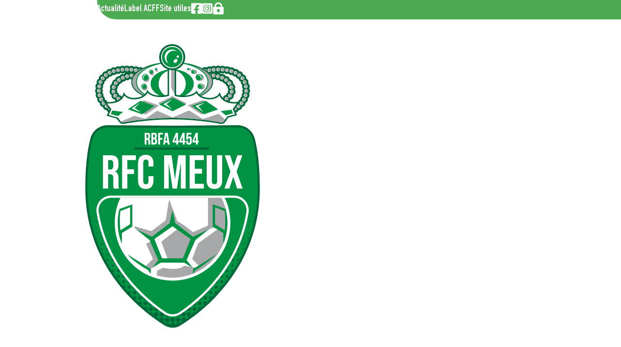

--- FILE ---
content_type: text/html; charset=utf-8
request_url: https://www.google.com/recaptcha/api2/anchor?ar=1&k=6LcE81cqAAAAADj1G4ZSfiHSTS3g7DloFTUFeK61&co=aHR0cHM6Ly9yZmNtZXV4LmJlOjQ0Mw..&hl=en&v=PoyoqOPhxBO7pBk68S4YbpHZ&size=invisible&anchor-ms=20000&execute-ms=30000&cb=th5411ivjai6
body_size: 48575
content:
<!DOCTYPE HTML><html dir="ltr" lang="en"><head><meta http-equiv="Content-Type" content="text/html; charset=UTF-8">
<meta http-equiv="X-UA-Compatible" content="IE=edge">
<title>reCAPTCHA</title>
<style type="text/css">
/* cyrillic-ext */
@font-face {
  font-family: 'Roboto';
  font-style: normal;
  font-weight: 400;
  font-stretch: 100%;
  src: url(//fonts.gstatic.com/s/roboto/v48/KFO7CnqEu92Fr1ME7kSn66aGLdTylUAMa3GUBHMdazTgWw.woff2) format('woff2');
  unicode-range: U+0460-052F, U+1C80-1C8A, U+20B4, U+2DE0-2DFF, U+A640-A69F, U+FE2E-FE2F;
}
/* cyrillic */
@font-face {
  font-family: 'Roboto';
  font-style: normal;
  font-weight: 400;
  font-stretch: 100%;
  src: url(//fonts.gstatic.com/s/roboto/v48/KFO7CnqEu92Fr1ME7kSn66aGLdTylUAMa3iUBHMdazTgWw.woff2) format('woff2');
  unicode-range: U+0301, U+0400-045F, U+0490-0491, U+04B0-04B1, U+2116;
}
/* greek-ext */
@font-face {
  font-family: 'Roboto';
  font-style: normal;
  font-weight: 400;
  font-stretch: 100%;
  src: url(//fonts.gstatic.com/s/roboto/v48/KFO7CnqEu92Fr1ME7kSn66aGLdTylUAMa3CUBHMdazTgWw.woff2) format('woff2');
  unicode-range: U+1F00-1FFF;
}
/* greek */
@font-face {
  font-family: 'Roboto';
  font-style: normal;
  font-weight: 400;
  font-stretch: 100%;
  src: url(//fonts.gstatic.com/s/roboto/v48/KFO7CnqEu92Fr1ME7kSn66aGLdTylUAMa3-UBHMdazTgWw.woff2) format('woff2');
  unicode-range: U+0370-0377, U+037A-037F, U+0384-038A, U+038C, U+038E-03A1, U+03A3-03FF;
}
/* math */
@font-face {
  font-family: 'Roboto';
  font-style: normal;
  font-weight: 400;
  font-stretch: 100%;
  src: url(//fonts.gstatic.com/s/roboto/v48/KFO7CnqEu92Fr1ME7kSn66aGLdTylUAMawCUBHMdazTgWw.woff2) format('woff2');
  unicode-range: U+0302-0303, U+0305, U+0307-0308, U+0310, U+0312, U+0315, U+031A, U+0326-0327, U+032C, U+032F-0330, U+0332-0333, U+0338, U+033A, U+0346, U+034D, U+0391-03A1, U+03A3-03A9, U+03B1-03C9, U+03D1, U+03D5-03D6, U+03F0-03F1, U+03F4-03F5, U+2016-2017, U+2034-2038, U+203C, U+2040, U+2043, U+2047, U+2050, U+2057, U+205F, U+2070-2071, U+2074-208E, U+2090-209C, U+20D0-20DC, U+20E1, U+20E5-20EF, U+2100-2112, U+2114-2115, U+2117-2121, U+2123-214F, U+2190, U+2192, U+2194-21AE, U+21B0-21E5, U+21F1-21F2, U+21F4-2211, U+2213-2214, U+2216-22FF, U+2308-230B, U+2310, U+2319, U+231C-2321, U+2336-237A, U+237C, U+2395, U+239B-23B7, U+23D0, U+23DC-23E1, U+2474-2475, U+25AF, U+25B3, U+25B7, U+25BD, U+25C1, U+25CA, U+25CC, U+25FB, U+266D-266F, U+27C0-27FF, U+2900-2AFF, U+2B0E-2B11, U+2B30-2B4C, U+2BFE, U+3030, U+FF5B, U+FF5D, U+1D400-1D7FF, U+1EE00-1EEFF;
}
/* symbols */
@font-face {
  font-family: 'Roboto';
  font-style: normal;
  font-weight: 400;
  font-stretch: 100%;
  src: url(//fonts.gstatic.com/s/roboto/v48/KFO7CnqEu92Fr1ME7kSn66aGLdTylUAMaxKUBHMdazTgWw.woff2) format('woff2');
  unicode-range: U+0001-000C, U+000E-001F, U+007F-009F, U+20DD-20E0, U+20E2-20E4, U+2150-218F, U+2190, U+2192, U+2194-2199, U+21AF, U+21E6-21F0, U+21F3, U+2218-2219, U+2299, U+22C4-22C6, U+2300-243F, U+2440-244A, U+2460-24FF, U+25A0-27BF, U+2800-28FF, U+2921-2922, U+2981, U+29BF, U+29EB, U+2B00-2BFF, U+4DC0-4DFF, U+FFF9-FFFB, U+10140-1018E, U+10190-1019C, U+101A0, U+101D0-101FD, U+102E0-102FB, U+10E60-10E7E, U+1D2C0-1D2D3, U+1D2E0-1D37F, U+1F000-1F0FF, U+1F100-1F1AD, U+1F1E6-1F1FF, U+1F30D-1F30F, U+1F315, U+1F31C, U+1F31E, U+1F320-1F32C, U+1F336, U+1F378, U+1F37D, U+1F382, U+1F393-1F39F, U+1F3A7-1F3A8, U+1F3AC-1F3AF, U+1F3C2, U+1F3C4-1F3C6, U+1F3CA-1F3CE, U+1F3D4-1F3E0, U+1F3ED, U+1F3F1-1F3F3, U+1F3F5-1F3F7, U+1F408, U+1F415, U+1F41F, U+1F426, U+1F43F, U+1F441-1F442, U+1F444, U+1F446-1F449, U+1F44C-1F44E, U+1F453, U+1F46A, U+1F47D, U+1F4A3, U+1F4B0, U+1F4B3, U+1F4B9, U+1F4BB, U+1F4BF, U+1F4C8-1F4CB, U+1F4D6, U+1F4DA, U+1F4DF, U+1F4E3-1F4E6, U+1F4EA-1F4ED, U+1F4F7, U+1F4F9-1F4FB, U+1F4FD-1F4FE, U+1F503, U+1F507-1F50B, U+1F50D, U+1F512-1F513, U+1F53E-1F54A, U+1F54F-1F5FA, U+1F610, U+1F650-1F67F, U+1F687, U+1F68D, U+1F691, U+1F694, U+1F698, U+1F6AD, U+1F6B2, U+1F6B9-1F6BA, U+1F6BC, U+1F6C6-1F6CF, U+1F6D3-1F6D7, U+1F6E0-1F6EA, U+1F6F0-1F6F3, U+1F6F7-1F6FC, U+1F700-1F7FF, U+1F800-1F80B, U+1F810-1F847, U+1F850-1F859, U+1F860-1F887, U+1F890-1F8AD, U+1F8B0-1F8BB, U+1F8C0-1F8C1, U+1F900-1F90B, U+1F93B, U+1F946, U+1F984, U+1F996, U+1F9E9, U+1FA00-1FA6F, U+1FA70-1FA7C, U+1FA80-1FA89, U+1FA8F-1FAC6, U+1FACE-1FADC, U+1FADF-1FAE9, U+1FAF0-1FAF8, U+1FB00-1FBFF;
}
/* vietnamese */
@font-face {
  font-family: 'Roboto';
  font-style: normal;
  font-weight: 400;
  font-stretch: 100%;
  src: url(//fonts.gstatic.com/s/roboto/v48/KFO7CnqEu92Fr1ME7kSn66aGLdTylUAMa3OUBHMdazTgWw.woff2) format('woff2');
  unicode-range: U+0102-0103, U+0110-0111, U+0128-0129, U+0168-0169, U+01A0-01A1, U+01AF-01B0, U+0300-0301, U+0303-0304, U+0308-0309, U+0323, U+0329, U+1EA0-1EF9, U+20AB;
}
/* latin-ext */
@font-face {
  font-family: 'Roboto';
  font-style: normal;
  font-weight: 400;
  font-stretch: 100%;
  src: url(//fonts.gstatic.com/s/roboto/v48/KFO7CnqEu92Fr1ME7kSn66aGLdTylUAMa3KUBHMdazTgWw.woff2) format('woff2');
  unicode-range: U+0100-02BA, U+02BD-02C5, U+02C7-02CC, U+02CE-02D7, U+02DD-02FF, U+0304, U+0308, U+0329, U+1D00-1DBF, U+1E00-1E9F, U+1EF2-1EFF, U+2020, U+20A0-20AB, U+20AD-20C0, U+2113, U+2C60-2C7F, U+A720-A7FF;
}
/* latin */
@font-face {
  font-family: 'Roboto';
  font-style: normal;
  font-weight: 400;
  font-stretch: 100%;
  src: url(//fonts.gstatic.com/s/roboto/v48/KFO7CnqEu92Fr1ME7kSn66aGLdTylUAMa3yUBHMdazQ.woff2) format('woff2');
  unicode-range: U+0000-00FF, U+0131, U+0152-0153, U+02BB-02BC, U+02C6, U+02DA, U+02DC, U+0304, U+0308, U+0329, U+2000-206F, U+20AC, U+2122, U+2191, U+2193, U+2212, U+2215, U+FEFF, U+FFFD;
}
/* cyrillic-ext */
@font-face {
  font-family: 'Roboto';
  font-style: normal;
  font-weight: 500;
  font-stretch: 100%;
  src: url(//fonts.gstatic.com/s/roboto/v48/KFO7CnqEu92Fr1ME7kSn66aGLdTylUAMa3GUBHMdazTgWw.woff2) format('woff2');
  unicode-range: U+0460-052F, U+1C80-1C8A, U+20B4, U+2DE0-2DFF, U+A640-A69F, U+FE2E-FE2F;
}
/* cyrillic */
@font-face {
  font-family: 'Roboto';
  font-style: normal;
  font-weight: 500;
  font-stretch: 100%;
  src: url(//fonts.gstatic.com/s/roboto/v48/KFO7CnqEu92Fr1ME7kSn66aGLdTylUAMa3iUBHMdazTgWw.woff2) format('woff2');
  unicode-range: U+0301, U+0400-045F, U+0490-0491, U+04B0-04B1, U+2116;
}
/* greek-ext */
@font-face {
  font-family: 'Roboto';
  font-style: normal;
  font-weight: 500;
  font-stretch: 100%;
  src: url(//fonts.gstatic.com/s/roboto/v48/KFO7CnqEu92Fr1ME7kSn66aGLdTylUAMa3CUBHMdazTgWw.woff2) format('woff2');
  unicode-range: U+1F00-1FFF;
}
/* greek */
@font-face {
  font-family: 'Roboto';
  font-style: normal;
  font-weight: 500;
  font-stretch: 100%;
  src: url(//fonts.gstatic.com/s/roboto/v48/KFO7CnqEu92Fr1ME7kSn66aGLdTylUAMa3-UBHMdazTgWw.woff2) format('woff2');
  unicode-range: U+0370-0377, U+037A-037F, U+0384-038A, U+038C, U+038E-03A1, U+03A3-03FF;
}
/* math */
@font-face {
  font-family: 'Roboto';
  font-style: normal;
  font-weight: 500;
  font-stretch: 100%;
  src: url(//fonts.gstatic.com/s/roboto/v48/KFO7CnqEu92Fr1ME7kSn66aGLdTylUAMawCUBHMdazTgWw.woff2) format('woff2');
  unicode-range: U+0302-0303, U+0305, U+0307-0308, U+0310, U+0312, U+0315, U+031A, U+0326-0327, U+032C, U+032F-0330, U+0332-0333, U+0338, U+033A, U+0346, U+034D, U+0391-03A1, U+03A3-03A9, U+03B1-03C9, U+03D1, U+03D5-03D6, U+03F0-03F1, U+03F4-03F5, U+2016-2017, U+2034-2038, U+203C, U+2040, U+2043, U+2047, U+2050, U+2057, U+205F, U+2070-2071, U+2074-208E, U+2090-209C, U+20D0-20DC, U+20E1, U+20E5-20EF, U+2100-2112, U+2114-2115, U+2117-2121, U+2123-214F, U+2190, U+2192, U+2194-21AE, U+21B0-21E5, U+21F1-21F2, U+21F4-2211, U+2213-2214, U+2216-22FF, U+2308-230B, U+2310, U+2319, U+231C-2321, U+2336-237A, U+237C, U+2395, U+239B-23B7, U+23D0, U+23DC-23E1, U+2474-2475, U+25AF, U+25B3, U+25B7, U+25BD, U+25C1, U+25CA, U+25CC, U+25FB, U+266D-266F, U+27C0-27FF, U+2900-2AFF, U+2B0E-2B11, U+2B30-2B4C, U+2BFE, U+3030, U+FF5B, U+FF5D, U+1D400-1D7FF, U+1EE00-1EEFF;
}
/* symbols */
@font-face {
  font-family: 'Roboto';
  font-style: normal;
  font-weight: 500;
  font-stretch: 100%;
  src: url(//fonts.gstatic.com/s/roboto/v48/KFO7CnqEu92Fr1ME7kSn66aGLdTylUAMaxKUBHMdazTgWw.woff2) format('woff2');
  unicode-range: U+0001-000C, U+000E-001F, U+007F-009F, U+20DD-20E0, U+20E2-20E4, U+2150-218F, U+2190, U+2192, U+2194-2199, U+21AF, U+21E6-21F0, U+21F3, U+2218-2219, U+2299, U+22C4-22C6, U+2300-243F, U+2440-244A, U+2460-24FF, U+25A0-27BF, U+2800-28FF, U+2921-2922, U+2981, U+29BF, U+29EB, U+2B00-2BFF, U+4DC0-4DFF, U+FFF9-FFFB, U+10140-1018E, U+10190-1019C, U+101A0, U+101D0-101FD, U+102E0-102FB, U+10E60-10E7E, U+1D2C0-1D2D3, U+1D2E0-1D37F, U+1F000-1F0FF, U+1F100-1F1AD, U+1F1E6-1F1FF, U+1F30D-1F30F, U+1F315, U+1F31C, U+1F31E, U+1F320-1F32C, U+1F336, U+1F378, U+1F37D, U+1F382, U+1F393-1F39F, U+1F3A7-1F3A8, U+1F3AC-1F3AF, U+1F3C2, U+1F3C4-1F3C6, U+1F3CA-1F3CE, U+1F3D4-1F3E0, U+1F3ED, U+1F3F1-1F3F3, U+1F3F5-1F3F7, U+1F408, U+1F415, U+1F41F, U+1F426, U+1F43F, U+1F441-1F442, U+1F444, U+1F446-1F449, U+1F44C-1F44E, U+1F453, U+1F46A, U+1F47D, U+1F4A3, U+1F4B0, U+1F4B3, U+1F4B9, U+1F4BB, U+1F4BF, U+1F4C8-1F4CB, U+1F4D6, U+1F4DA, U+1F4DF, U+1F4E3-1F4E6, U+1F4EA-1F4ED, U+1F4F7, U+1F4F9-1F4FB, U+1F4FD-1F4FE, U+1F503, U+1F507-1F50B, U+1F50D, U+1F512-1F513, U+1F53E-1F54A, U+1F54F-1F5FA, U+1F610, U+1F650-1F67F, U+1F687, U+1F68D, U+1F691, U+1F694, U+1F698, U+1F6AD, U+1F6B2, U+1F6B9-1F6BA, U+1F6BC, U+1F6C6-1F6CF, U+1F6D3-1F6D7, U+1F6E0-1F6EA, U+1F6F0-1F6F3, U+1F6F7-1F6FC, U+1F700-1F7FF, U+1F800-1F80B, U+1F810-1F847, U+1F850-1F859, U+1F860-1F887, U+1F890-1F8AD, U+1F8B0-1F8BB, U+1F8C0-1F8C1, U+1F900-1F90B, U+1F93B, U+1F946, U+1F984, U+1F996, U+1F9E9, U+1FA00-1FA6F, U+1FA70-1FA7C, U+1FA80-1FA89, U+1FA8F-1FAC6, U+1FACE-1FADC, U+1FADF-1FAE9, U+1FAF0-1FAF8, U+1FB00-1FBFF;
}
/* vietnamese */
@font-face {
  font-family: 'Roboto';
  font-style: normal;
  font-weight: 500;
  font-stretch: 100%;
  src: url(//fonts.gstatic.com/s/roboto/v48/KFO7CnqEu92Fr1ME7kSn66aGLdTylUAMa3OUBHMdazTgWw.woff2) format('woff2');
  unicode-range: U+0102-0103, U+0110-0111, U+0128-0129, U+0168-0169, U+01A0-01A1, U+01AF-01B0, U+0300-0301, U+0303-0304, U+0308-0309, U+0323, U+0329, U+1EA0-1EF9, U+20AB;
}
/* latin-ext */
@font-face {
  font-family: 'Roboto';
  font-style: normal;
  font-weight: 500;
  font-stretch: 100%;
  src: url(//fonts.gstatic.com/s/roboto/v48/KFO7CnqEu92Fr1ME7kSn66aGLdTylUAMa3KUBHMdazTgWw.woff2) format('woff2');
  unicode-range: U+0100-02BA, U+02BD-02C5, U+02C7-02CC, U+02CE-02D7, U+02DD-02FF, U+0304, U+0308, U+0329, U+1D00-1DBF, U+1E00-1E9F, U+1EF2-1EFF, U+2020, U+20A0-20AB, U+20AD-20C0, U+2113, U+2C60-2C7F, U+A720-A7FF;
}
/* latin */
@font-face {
  font-family: 'Roboto';
  font-style: normal;
  font-weight: 500;
  font-stretch: 100%;
  src: url(//fonts.gstatic.com/s/roboto/v48/KFO7CnqEu92Fr1ME7kSn66aGLdTylUAMa3yUBHMdazQ.woff2) format('woff2');
  unicode-range: U+0000-00FF, U+0131, U+0152-0153, U+02BB-02BC, U+02C6, U+02DA, U+02DC, U+0304, U+0308, U+0329, U+2000-206F, U+20AC, U+2122, U+2191, U+2193, U+2212, U+2215, U+FEFF, U+FFFD;
}
/* cyrillic-ext */
@font-face {
  font-family: 'Roboto';
  font-style: normal;
  font-weight: 900;
  font-stretch: 100%;
  src: url(//fonts.gstatic.com/s/roboto/v48/KFO7CnqEu92Fr1ME7kSn66aGLdTylUAMa3GUBHMdazTgWw.woff2) format('woff2');
  unicode-range: U+0460-052F, U+1C80-1C8A, U+20B4, U+2DE0-2DFF, U+A640-A69F, U+FE2E-FE2F;
}
/* cyrillic */
@font-face {
  font-family: 'Roboto';
  font-style: normal;
  font-weight: 900;
  font-stretch: 100%;
  src: url(//fonts.gstatic.com/s/roboto/v48/KFO7CnqEu92Fr1ME7kSn66aGLdTylUAMa3iUBHMdazTgWw.woff2) format('woff2');
  unicode-range: U+0301, U+0400-045F, U+0490-0491, U+04B0-04B1, U+2116;
}
/* greek-ext */
@font-face {
  font-family: 'Roboto';
  font-style: normal;
  font-weight: 900;
  font-stretch: 100%;
  src: url(//fonts.gstatic.com/s/roboto/v48/KFO7CnqEu92Fr1ME7kSn66aGLdTylUAMa3CUBHMdazTgWw.woff2) format('woff2');
  unicode-range: U+1F00-1FFF;
}
/* greek */
@font-face {
  font-family: 'Roboto';
  font-style: normal;
  font-weight: 900;
  font-stretch: 100%;
  src: url(//fonts.gstatic.com/s/roboto/v48/KFO7CnqEu92Fr1ME7kSn66aGLdTylUAMa3-UBHMdazTgWw.woff2) format('woff2');
  unicode-range: U+0370-0377, U+037A-037F, U+0384-038A, U+038C, U+038E-03A1, U+03A3-03FF;
}
/* math */
@font-face {
  font-family: 'Roboto';
  font-style: normal;
  font-weight: 900;
  font-stretch: 100%;
  src: url(//fonts.gstatic.com/s/roboto/v48/KFO7CnqEu92Fr1ME7kSn66aGLdTylUAMawCUBHMdazTgWw.woff2) format('woff2');
  unicode-range: U+0302-0303, U+0305, U+0307-0308, U+0310, U+0312, U+0315, U+031A, U+0326-0327, U+032C, U+032F-0330, U+0332-0333, U+0338, U+033A, U+0346, U+034D, U+0391-03A1, U+03A3-03A9, U+03B1-03C9, U+03D1, U+03D5-03D6, U+03F0-03F1, U+03F4-03F5, U+2016-2017, U+2034-2038, U+203C, U+2040, U+2043, U+2047, U+2050, U+2057, U+205F, U+2070-2071, U+2074-208E, U+2090-209C, U+20D0-20DC, U+20E1, U+20E5-20EF, U+2100-2112, U+2114-2115, U+2117-2121, U+2123-214F, U+2190, U+2192, U+2194-21AE, U+21B0-21E5, U+21F1-21F2, U+21F4-2211, U+2213-2214, U+2216-22FF, U+2308-230B, U+2310, U+2319, U+231C-2321, U+2336-237A, U+237C, U+2395, U+239B-23B7, U+23D0, U+23DC-23E1, U+2474-2475, U+25AF, U+25B3, U+25B7, U+25BD, U+25C1, U+25CA, U+25CC, U+25FB, U+266D-266F, U+27C0-27FF, U+2900-2AFF, U+2B0E-2B11, U+2B30-2B4C, U+2BFE, U+3030, U+FF5B, U+FF5D, U+1D400-1D7FF, U+1EE00-1EEFF;
}
/* symbols */
@font-face {
  font-family: 'Roboto';
  font-style: normal;
  font-weight: 900;
  font-stretch: 100%;
  src: url(//fonts.gstatic.com/s/roboto/v48/KFO7CnqEu92Fr1ME7kSn66aGLdTylUAMaxKUBHMdazTgWw.woff2) format('woff2');
  unicode-range: U+0001-000C, U+000E-001F, U+007F-009F, U+20DD-20E0, U+20E2-20E4, U+2150-218F, U+2190, U+2192, U+2194-2199, U+21AF, U+21E6-21F0, U+21F3, U+2218-2219, U+2299, U+22C4-22C6, U+2300-243F, U+2440-244A, U+2460-24FF, U+25A0-27BF, U+2800-28FF, U+2921-2922, U+2981, U+29BF, U+29EB, U+2B00-2BFF, U+4DC0-4DFF, U+FFF9-FFFB, U+10140-1018E, U+10190-1019C, U+101A0, U+101D0-101FD, U+102E0-102FB, U+10E60-10E7E, U+1D2C0-1D2D3, U+1D2E0-1D37F, U+1F000-1F0FF, U+1F100-1F1AD, U+1F1E6-1F1FF, U+1F30D-1F30F, U+1F315, U+1F31C, U+1F31E, U+1F320-1F32C, U+1F336, U+1F378, U+1F37D, U+1F382, U+1F393-1F39F, U+1F3A7-1F3A8, U+1F3AC-1F3AF, U+1F3C2, U+1F3C4-1F3C6, U+1F3CA-1F3CE, U+1F3D4-1F3E0, U+1F3ED, U+1F3F1-1F3F3, U+1F3F5-1F3F7, U+1F408, U+1F415, U+1F41F, U+1F426, U+1F43F, U+1F441-1F442, U+1F444, U+1F446-1F449, U+1F44C-1F44E, U+1F453, U+1F46A, U+1F47D, U+1F4A3, U+1F4B0, U+1F4B3, U+1F4B9, U+1F4BB, U+1F4BF, U+1F4C8-1F4CB, U+1F4D6, U+1F4DA, U+1F4DF, U+1F4E3-1F4E6, U+1F4EA-1F4ED, U+1F4F7, U+1F4F9-1F4FB, U+1F4FD-1F4FE, U+1F503, U+1F507-1F50B, U+1F50D, U+1F512-1F513, U+1F53E-1F54A, U+1F54F-1F5FA, U+1F610, U+1F650-1F67F, U+1F687, U+1F68D, U+1F691, U+1F694, U+1F698, U+1F6AD, U+1F6B2, U+1F6B9-1F6BA, U+1F6BC, U+1F6C6-1F6CF, U+1F6D3-1F6D7, U+1F6E0-1F6EA, U+1F6F0-1F6F3, U+1F6F7-1F6FC, U+1F700-1F7FF, U+1F800-1F80B, U+1F810-1F847, U+1F850-1F859, U+1F860-1F887, U+1F890-1F8AD, U+1F8B0-1F8BB, U+1F8C0-1F8C1, U+1F900-1F90B, U+1F93B, U+1F946, U+1F984, U+1F996, U+1F9E9, U+1FA00-1FA6F, U+1FA70-1FA7C, U+1FA80-1FA89, U+1FA8F-1FAC6, U+1FACE-1FADC, U+1FADF-1FAE9, U+1FAF0-1FAF8, U+1FB00-1FBFF;
}
/* vietnamese */
@font-face {
  font-family: 'Roboto';
  font-style: normal;
  font-weight: 900;
  font-stretch: 100%;
  src: url(//fonts.gstatic.com/s/roboto/v48/KFO7CnqEu92Fr1ME7kSn66aGLdTylUAMa3OUBHMdazTgWw.woff2) format('woff2');
  unicode-range: U+0102-0103, U+0110-0111, U+0128-0129, U+0168-0169, U+01A0-01A1, U+01AF-01B0, U+0300-0301, U+0303-0304, U+0308-0309, U+0323, U+0329, U+1EA0-1EF9, U+20AB;
}
/* latin-ext */
@font-face {
  font-family: 'Roboto';
  font-style: normal;
  font-weight: 900;
  font-stretch: 100%;
  src: url(//fonts.gstatic.com/s/roboto/v48/KFO7CnqEu92Fr1ME7kSn66aGLdTylUAMa3KUBHMdazTgWw.woff2) format('woff2');
  unicode-range: U+0100-02BA, U+02BD-02C5, U+02C7-02CC, U+02CE-02D7, U+02DD-02FF, U+0304, U+0308, U+0329, U+1D00-1DBF, U+1E00-1E9F, U+1EF2-1EFF, U+2020, U+20A0-20AB, U+20AD-20C0, U+2113, U+2C60-2C7F, U+A720-A7FF;
}
/* latin */
@font-face {
  font-family: 'Roboto';
  font-style: normal;
  font-weight: 900;
  font-stretch: 100%;
  src: url(//fonts.gstatic.com/s/roboto/v48/KFO7CnqEu92Fr1ME7kSn66aGLdTylUAMa3yUBHMdazQ.woff2) format('woff2');
  unicode-range: U+0000-00FF, U+0131, U+0152-0153, U+02BB-02BC, U+02C6, U+02DA, U+02DC, U+0304, U+0308, U+0329, U+2000-206F, U+20AC, U+2122, U+2191, U+2193, U+2212, U+2215, U+FEFF, U+FFFD;
}

</style>
<link rel="stylesheet" type="text/css" href="https://www.gstatic.com/recaptcha/releases/PoyoqOPhxBO7pBk68S4YbpHZ/styles__ltr.css">
<script nonce="DYrRKfp1OAcaOoBI-WRFhw" type="text/javascript">window['__recaptcha_api'] = 'https://www.google.com/recaptcha/api2/';</script>
<script type="text/javascript" src="https://www.gstatic.com/recaptcha/releases/PoyoqOPhxBO7pBk68S4YbpHZ/recaptcha__en.js" nonce="DYrRKfp1OAcaOoBI-WRFhw">
      
    </script></head>
<body><div id="rc-anchor-alert" class="rc-anchor-alert"></div>
<input type="hidden" id="recaptcha-token" value="[base64]">
<script type="text/javascript" nonce="DYrRKfp1OAcaOoBI-WRFhw">
      recaptcha.anchor.Main.init("[\x22ainput\x22,[\x22bgdata\x22,\x22\x22,\[base64]/[base64]/[base64]/KE4oMTI0LHYsdi5HKSxMWihsLHYpKTpOKDEyNCx2LGwpLFYpLHYpLFQpKSxGKDE3MSx2KX0scjc9ZnVuY3Rpb24obCl7cmV0dXJuIGx9LEM9ZnVuY3Rpb24obCxWLHYpe04odixsLFYpLFZbYWtdPTI3OTZ9LG49ZnVuY3Rpb24obCxWKXtWLlg9KChWLlg/[base64]/[base64]/[base64]/[base64]/[base64]/[base64]/[base64]/[base64]/[base64]/[base64]/[base64]\\u003d\x22,\[base64]\\u003d\x22,\[base64]/DlMK+LHAPw6jCpMOUw5k4Xg9dUX/ClTJvw77CnMKPbWzClnV5BwrDtXfDkMKdMSBIKVjDmnpsw7w1wobCmsONwrLDuWTDrcKUNMOnw7TCtzA/wr/Ck3TDuVA1aEnDsTJ/wrMWJMONw70gw7FGwqgtw6ESw65GG8Kjw7waw5vDkyUzLTjCi8KWT8OCPcOPw6wJJcO7UT/Cv1UQwp3CjjvDjlZ9wqcJw6UVDDkNEwzDiB7DmsOYJcOqQxfDlcKYw5VjOThIw7PCn8KPRSzDtBlgw7rDpsKIwovCgsKJbcKTc3l5WQZTwqgcwrJCw45pwobCpVjDo1nDtyJtw4/DrlE4w4pHV0xTw4PCvi7DuMKoNy5dAWLDkWPCu8K6KlrCosO/w4RGFQwfwrwSf8K2HMKcwo1Iw6YPcMO0YcK1wr1Awr3CgnPCmsKuwrYqUMK/[base64]/Ct3PCtMKaOWDCnkrCthRywqnDgW7CmcOjwovCmxJfRMKGfcK3w79KYMKsw7MUQ8KPwo/CnANhYAQtGEHDiTh7woQkd0IeRwkkw50JwqXDtxFeHcOeZD7DtT3CnG/DucKSYcK1w45BVQUUwqQbZ3klRsOCb3MlwrDDkTBtwpB9V8KHEgcwAcOAw7vDksOOwrTDusONZsOpwoAYTcKXw5HDpsOjwrLDtVkBahrDsEkHwrXCjW3Dlxo3wpYlCsO/[base64]/DuMK5wq5RHifCn8KMBVsnwrbDpsK5KT8MH8KawprCnEXClsOKWVwwwoHCisKRE8OSYWXCrsO7w4XDusKRw6XDv1Amw7VFbkplw5Z9ZH8CK1XDs8OHDk/Cl23CpGfDgMO5NkvCrcKRYRvCol3CqlN9JMOrwoHCu17Diw8POl3CtHnDmcKpwpUCL1UmYsO/bsKXwrnDpsOTJBLDpDHDscOXGsOzwrrDqcKfUETDrlTDtw8uwp7Ch8OaIsOcRSxoUWjClcKxOsOwOMK/V3LCmcKhHsKFcwfCpgrDgcOZMsKGw7NNwoPCncO4w6vDrBQEYjPDjEIfwp/[base64]/[base64]/CjndqGlwsw4VicQ/CtMKTB197O1Riw5J1w5vCvcOeABHCscO6NmTDjMOlw6HCrnPCkcKbRsKvW8KwwoRvwoQHw4DDnB3CkE3CssKww4Ftdn9XFsKvwrrDsnfDv8KKMh/[base64]/DmDvDscKUw6jDrgRRwpw1C8Omwo/CjEXCq8OgXsOuw4zDuH09RgjDr8O1wqzDgWUBL0zDlcKNY8KYw51+wpjCoMKHXE/[base64]/[base64]/CrwDDiwLCvsOrw60OWjBJwo7DtsKxL8OQH8K7wrXCs8KaTFh2KTPCvmHDlMOhQMOASMO1Ck3DsMO7QsOzcMKpKMOgw6/DrxPDuRojdsOfwo/[base64]/b8OIw5XCtx0SwpR2dAjDo1pxcmfDpMOVw53CvsKiAgzDnFx3FSPCrnTDq8KtJXDCpUswwq3Cm8KZw5PDoD/DlVYvw5zDtcOqwq8mw6fCocO8Y8OCL8KAw4rCiMOIGDwXLBvCnMKUC8ONwpYBD8KUJWvDlsOPH8KuAS/[base64]/ChibCuybDkV/DpCDDvkVkw7vCvSTDuMOFw7fDpQ3ChcOCRgRYwpZ3w48GwpLDqcO2V3ERwpwtwqJDScKPV8OZecOnQ0RxVcOzFR/Dm8OLf8KachN9wpnDm8OXw6/[base64]/[base64]/Cs2vDrsOLLBPCkCHCmcOtAFFjw7FGwoDDusOfw6JmBiXCh8OXH0FXOEcxDcOSwrNawoY+KTx4wrlYwo3CgMObw5vDlMO+w6x9T8Oaw48Cw7fCvcOywronfsOMWyLDusOjwqVlc8Kzw4TCisKHc8K0w4Zcw6hMw7pNw57Dm8KNw4YSw5LDjlXCiVodw4LDj2/CkjpFeGbDpX/DpsOyw7TCuGnDhsKDw5fCulPDvMOEecOQw7PDjsO1TjtLwqLDlcOvVmbDkl13w6bCpTUIwrNRMHjDuj5Kw70MUinDvw/DgE/Ch1kpElsPBMOBw6teJMKpCDTDg8OPwozCssO+asKrOsKew73DuAzDu8OuU00Tw6fDvADDmcKKHMOIKsOPw6zDtcK3HsKVw6fDgMOab8OSw5TClMKRwozDo8OYXCt9wo7DhQrDi8K9w4FUS8K/w41RIsOcKsO1JQbDrsOHNcO0TsORwpEtQsKPwrzDrmp2wpkUMSkzKMOWSSrChGAMXcOtTsOiw7TDhRPCm3jDk0wyw7DCtm8dwqfCkBwpIAnDhcOAw4UFw4NyZhzCj2sYw4vCsXkmDWPDm8Ofw4rDlilEfcKvw7Miw7fCrcK1wo/DnsOSH8KkwpojJ8OuDMOZM8OFeWd1wrbDn8K7bcKMXzIcFMOwCmrDucK6w6h8BBPClEfCiTHCtsOnworDlijCoTDCg8OAwqMbw550wpcbwpLClsKNwqfDojxxwqFVfS7DtMO0wp82XVQKJzlBSEnDgsKmaz8APQxkYsO/EMKPFsKfVQ/CtMOSOxLDq8KvDsK1w7vDkTtZDwEcwoZjacKmwrbDmXdUUcKiSHLCn8ORwq9cwq4ICMOkUk/DpTLDlRMOw6x4wonDi8K0wpbCqHATfUNSeMKREsO9IMK2w7/DpX5mwpnCqsOJTTQ7R8OeQcOjwpjDu8OwNRnDq8KBw5k+w543SibDssKGaA/[base64]/w6PDicOsZlXCu1DCiMO2w4ItwqTCrMKrDEDCjyNKdcKafsOALA/[base64]/ChTvDow/[base64]/Co0Ivw6rDtcKjK8OOLMKtMcKHWWfCmnBJYHPDpcKhwpZXH8OLw5fDpsKmaHLCknvDusOEJMO+wr0TwoHDscO/wpHDssOMY8Oxw6nDpjIKUcOfwrLCuMOWKUnDkUg7LcOlJGxhw6vDj8OAREPDpWsvUsO3wrtrQ39sch3DksK7w7RYQ8OhcSfCvTnCpsKUw4Naw5MxwpvDpkzDnU8zwpnCt8K9wrtCNcKMUMK2RSnCqcKQH1QZwrFxLExgX0/[base64]/DuTlANMOKGsKeVyAZw6VrQ8OVXMKkwrrCmMKYwoJ8dw7CscO9woDDmBfDvBnDtsO2MMKWwqzDhEHDqUjDry7Cui85wqk1UcO+w7HCpMK8w64Cwq/DhsK9RwJ6w4dzUcOrImBJw581wrnDiVtGUHDCiTnCnMKnw6pfTMOtwpwsw7dcw4bDnMOeJ1RYw7HCmlEJf8KINsKlPsOfwrDCqXI8RMKWwqHCrMOwMlNaw7bDqsO2wrVsacOtw63CrTkGTT/DvxrDicO5w5d3w6rCg8KfwrTDnT3Cr13ClRDCl8OBwql9w4xUdsKtw7B8cisfSsKeHzQxAcKiw5FAwqzClFDDl1PDiC7DvsKrwqvDvUHDqcKOwozDqkrDl8ODw4/Cgwwaw4ESw6Nhw5IWU14wN8KPw4AGwrzDscOAwr/CtcKvZmvCoMK7fSE9UcKub8OrUcKiw59RLsKXwps7JDPDl8KSwqTCs29ywqrCoSXDgBnDuy02J21lwqrCnX/CucKpRMOOwr8FH8KEM8Olwp3CnRVaS2QpKcK8w6kNw6djwqhdw4nDkR/Cp8OCw4Ezw5zCsFccwpM0SsOLH2XCqcK3wpvDrQ/DmMOlwojCpB13wqpgwpYPwpxaw7JDDMO4GkvDnG3CpMKOAlnCr8K9wovCi8OaMxVyw5bDl0VMag/DuUPDoUoLwplow4zDtcKuAXNiwrUXSMKkMTnDjF5JWcKrwo/DvnTDtMKywqdYe1LChgEqOUrDrHkEwpzDhGFew7zCm8KzRGnCmsOlwqHDtjxaAl0mw4l7HknCvl48wq3Dl8Kdw5HCkzbCosOgMGjCr23DhlFpCVxiw4swXMOFAsK+w5DDgQ/DmDDDiBtvKWAiwrt9C8KOwrk0w78BXwkfDMORfnjCjMOPXVsdwq7DkGjClGfCngHChUokY1hfwqZSwrzDqnLCqlHDn8OHwpwSwpvCrnoKBVN4wr/CuyRXCzhpByLCrsOCwpc3wowhw5s+YsKSZsKRw5EewqwZQ3vCscOQw5JHwrrCuHczw5kNbMK3w5zDt8OSeMO/GFDDvcKvw7rDhyp9fVU1wrYBMcKLOcKwWAbCmcOzw7fDvsOFKsOBamceE29swq/Drn47w4HDmQLChRcMw5zCs8OYw53CiRDDn8K3WUkuNcO2w73ChkQOwqnDpsOUw5DDucKcEC/ClFdFK3tvehXCnkXCmXTDn1M7wqoZw6XDo8OgZhkmw4/CmMOOw5g6DgzDqcOkDMOORsKuOsOmwqdTMG8Dw5xLw6vDjGHDvcKcdcKEw7/[base64]/Cqm8JwrQxNMOZfsK5w7HDusOSwo1bwrDCkHrCkcK1wo7Cumh3w6HCm8KJwpQawqghHcOQw5EOAMOca2Yxwo/[base64]/Ds8O+TcOew5jDmQzCoHzClMKIw7XDl8KTNnzDoWHCh1jDj8KjA8O8b0RBJ3oXwonDvjh6w6LDrsO4ecOuw6zDnmJOw4YOWMKXwqgCPBEKL3fCoWbCtVJ2TsOFw4J/UcOWw5kzHATDiW0Hw6zCvcKRAMKtDsKXN8ODwqbCmsKFw48ewpoKRcOKbGrDrxR2w7HDjR3Dr0kmw4EdNMOfwrpOwqTDhcOLwo5ceRgkwqPChMOCcFTCp8KtR8Khw5ADw5oIL8OIGsK/[base64]/ClsOzw4fDkkdnw6Mdw6nChsOow41xQkfCnMODT8O4w7ESw6jCo8KLP8KdEnNIw40TJFEfw6LDmWHDvzzCosKQw7BhNGrCsMObJsOmwr54BH3Dv8OuM8KOw5PCjMKrU8KfFBcLScOYCBINw7XCj8KeFMK5w6xae8K/M1B/F3NWwrkeR8KRw5PCq0LCjg7DnVQiwoTCtcO6w67CvsOEXcKGWiQDwro/[base64]/DpiAbw7hHOUzDpCTCmcOXFMO6wonDrAAdSn/CrEXDkm3CtsOBT8K/[base64]/Ckjt0wp/CusOYKyHCisOeOcKFw4QTwrPDsi0tw6pSbEdXwrnCoE/[base64]/Cl8Ouf8O8w4FbYMOjKMK4Hh1Dw53DmcKGXcK9PsKyeMOpVcOqTMK9NWwhB8Kfw7siw7nChcKTw6NIIkHCu8OUw5rCsRBVDTApwonCk28Ew77DqFzDjMKHwo8kUhTCkMKDIQDDhsOZck7ClwHDgV12QMKOw4/DvMO2w5VQLcO7YsK+wpQzw6nCgHoEcMOEU8O/aiAzw7fDg3dKwq0bB8KYesOWPEHDumAEP8Ovwo/CnRrCpMOnQ8O5I18zADgWw7NbNibDsWY5w7LCkmDCkX0OCCPDriXDqMOiw7oYw7XDpMOhK8OiAQAbWsKpwoxuL03CkcOoZMKuwqHChSdzHcO+w68sOsK5w5QIVB4uwq9XwqbCs0NrX8K3w4/[base64]/DlcOtMMO0w5Rlwo0QGMOqwqHDkMKWOn7CkGMRGSbDjwFPwr4gw4vDl2g7Bm3Cg0dlIcKiSXoxw5lJNRVxwrjDqcKzNUhawo9/wqtpwrUDF8OnCMOZw7fCpMKpw63Cs8K5w50WwobCrCEewqbDrAXCg8KRDTnCoUTDlsOjD8OCJC0Zw6VOw6RpJXfDkh47wo40w4oqHHFULcO4XMOtF8KbEcObwr82w7TCrcK5L3DDlQt6wqQ3F8K/w6LDknFPdVXCoSnDjl0zw6/[base64]/DmAHDr8OnwpNkw4tpAE/CqsKQYTPDt8OAw6TDj8KTRSRwFcKdwq/DjkIJdlMnwoAVDzPCmHHCgi8EeMOMw4Yuw5/CjkjDrWvCmTrDpkTCizLDlMKzUcKwPy4Fw5UGGCw7w4sqw7gsKsKBKSoLblpkAh4hwovCvlPDuz/[base64]/DiSwrD8KsGsOdVxjDkcOUBltYw4TCkT/DjX9Tw5vCv8K3wowsw67ChcO4CMK8AsKwEMKCwrMHMwTCnVFYIQbChMOSKQYAVcOAwqBOwr9mRMKnw6sUw5FswocQUMOGY8O/wqFvRXVrwotcw4LCksOLZcKgWCPCjMKXw4FDw5fCjsKkBsOwwpDDrcOIwoB9wq3Ct8OUR1DDkG51wrbDpcOsUVdOfMOuPkvDisKgwqhKw6XDlMOWwrUXwrvDsStSw7Uxwqk/wq4nYz7Ck3/CiUvComnCtMOYQXfCsH5vYcK1UzPCm8ORw4kZGxRicW5SPcOTw43DqcO8NirDkDAXMUIdfUzDogh9ZwU9azAMCcKqM3rDtsOuDcKCwrXDlMO+XWQmFRXCj8OISMO+w7TDqx3Ds0PDoMOiwq/ClyASKMKvwr/CkAvCuHXCqMKZw4jDh8OITWx0MlLDlEMJUidDMcOLwpXCuyZDLRVfVSLDvsKZVsOCOcOQDMKNCcOWwppfHDDDjcOcI1TCocKWw4QHGMO5w4wywp/CimtYwpzDr1MQMMOoa8OdUMOhaGDCm1TDlyRRwq/DiA3Ctnw1PXLDrsKsZ8KGc2zDgG8jasKCwp1kcR/CiTAIw7FMw7zDmsOxwqtSa1nCtkTCix0Pw4HDrDMtwrzDhgxcwoDCkQNJw4fChzknwqMLw5Umw70Iw49dwrUmM8KYw6vDvA/CmcOQO8KsTcOGwrjCqTVTUCMPBcKaw4bCpsO5HsOMwpd7woQnBylowr3Cl3Uww7jCrwZuwrHCtWJXw7Nuw7rDlzsgwpcew5nCusKGfizDtwhMQsO+TMKQwrDCmcOnQD4vaMOSw5vChhjDq8Kaw6HDt8OhScK1FSopQCMBw5vCknV/wp/DpMKIwoZiwqM4wo7Clw7DkMOiY8Ktwo1WeyQ9BsK2wocOw5vCoMObwqA3LsK7G8OXfEDDlMK+w4rChQHCh8K5XcObIcOVA0kUfBgQw41Iw49iwrTDolrCrloYDsOENDDDrUdUB8OKw7jDh2NSw7LDlABFQhXDgH/DnWlJw6h+S8OkVSIvw7ocEk5Iwr/CtgnDg8Onw5xMcMOiAsOdMcKGw6Y7DcKPw7HDucO2dMKBw7HClcOHFVHDicKBw7g6AnHCsirDlTcyEsOycH4Tw6LDpU3Cv8O8C2vCo0dbw4RNwrfCksOUwpjCssKTbCDCoH/Cj8KKw5LCssOMbsOBw4gqwqnDpsKDfE04CQFNVcKBwqjCr1PDrGLCmTVrwosOwrjCqMOdVsKMQiLCrwkZa8K6wq/Cq14rTHcZw5HDiS94w50QEkjDlifCrkktGMKCw4HDocK2wro2BnrDscOPwp/CssOmN8OUZsODUsKkw4HDoFzDpDbDicOZGMKMGFrCqCVODMOPwpE1M8KjwrAyB8Orw69WwrV/[base64]/ClMOxwr5kw4fCjcKewofDlWoeNsOFwrfCv8Kvw59PRMO/GVHCmcOhIQDDlsKPNcKaU1suHjkDw4l6VUxiYMObYMKZw5jCpsKqw7IrR8OIbcO6OGFZAMKVwo/DhADDvwfDr0bCrml3B8KLe8Ogw6hXw4gsw6lqJCHCgsKgcg/CksKBXMKbw6lsw45iAcKxw7/[base64]/asKBw7ZgPcK0w643TzgOw7PDumpUDUIHR8K7w5NoTwwSHMKecjbDnMKyGFXCqsOZPcOPOgHDtMKCw6MnAMKZw7M2wr3Dr3ZXw53Cn3/DoG3CtsKqw7rCgA5IEsOGw60qbRXCpMOtLEgRwpALHcOMEiYmE8KnwphRWMOyw6HDn1HCtsO/[base64]/wrZSScObwp3ChcKBwrjClcKcL1oewpnDocKGUQzCkcOqwpA9wr3DrsK0w5QVdm/DjMOSJAfDt8OTwrhqeEt0w6VgY8Klw7jClMKIXHcywpVTWcO4wqV4Ii1FwrxNNkrCqMKFdBfDlEsIasOzwpbCs8Olw6XDiMOcw602w7nDpcK2wo5uw57DvcOhwqbCncOsRDQkw5rDnsO7wpLCmhEJJlp3w7fDhMKJASrDjyLDuMOIFyTCq8ORP8OFwr3Dn8O/wpzCl8KXwpogwpABwqcDwp/DoFzChnXDgXXDqcKyw6DDhzNwwqNCasKfCcKcAsKqwqzCmcK6fMKlwqx3EGt6PcOiCMONw7EewqtAfcKjwq0mdW9+w6t3fsKIw6cxw4fDgVp6JjPCv8O1wonCk8K4BmHDm8Oiw4g+w6AcwrlWF8OAMFpUIcKdNsKyLsKHNBTCnTYMw6/DhwcUw453w6s3w5jCvxAGFsO4wpvDhQw5w5rDnm/Ck8KkD3jDmcO8LGd+fwUcAsKKw6TDuHPCusONw5TDnGTDm8OGTSvDhSQcwqclw5powp7CnMK8wqoKFsKpFhTDmB/[base64]/DjRgLG8KkwqrDqGY/SsOHQMKHHDrDjsKESTTCscK9w6wIwocUGBTCisO8wp0XR8O8wrl7ZMOIF8KwMsOwfjNSw5dGwpxnw4DDl0nDnD3Cn8KYwr/CgcK9MsKJw5XCnzXDrsKbWcOFFhIuBQ9HCcKlwozDmic2w7/ChQvCnwjChx1AwrnDqsKaw59gLmwkw47CmgDDgcKNI2A7w6pcPMKQw7o4wrV0w5jDlEfClE1aw74YwroTwpbDpMOIwqrDj8K2w4w8EcKmwrfChyzDqsOJUUHClVjCu8KnOSLCicKrSnfChcK3wrkvDCg6wrbDq1YZeMOBdcOwwqHCkTPCkcK4c8OKwr/DvQtdCzTDhA7DgMOfwp9kworCssOswqLDgTLDssKSw7rClEkMwo3CoVbDvsKrDFQVKUXDucOqVB/DqcKlwr8mw6nCumQGwolqwrvCqFLCt8O4w7vDt8OQBcOIBsKzG8OdDMKCwptWUsORw4vDtHBDc8KeP8KfTMOXLMOBKVjCv8Kiw7t/diDCoxjDjMO3w63CnRwnwoNJw5rCmRDCnEVUwpTCuMKPw5LDsHl/wrFjC8K/F8Onw4FCTsK4I0Adw7vCuB/CkMKqwoIlIcKIfT0cwqI1wrQrLznDumkwwowlwpsSw7fDvGjCnCtuw6/Dpj88IFTCgVROworCjBXDlE/DkMO2ZGRbwpfCpgzDlUzDhMKqw6vDkcKAw4pewol+RTLDsEZkw7nCpsKOGcKOwqnDg8KswpYID8OqNcKIwopCw68LVD0pbhvDtsOnw4jDoSHCtnnDumjDtnQoTk9Hbw3CiMO4ckp3w4PCmMKKwoBgDcOvwqR3SArCrBocw4/CqMOyw7LDhG0Bfz/[base64]/DiTnDg0tsw5MYDzPDigAPHcOmwpHDhlI5w5nDgMOZBGg8w7fCr8OQw7XDv8OIfDZKw4ArwoPDtmEdS0jDmw3CmMOiwpDCniBIPcKFD8OhwqzDrVfCuEDCjcKtOXAnwql7UUfDn8OKSsOPw5rDgWnCtsKEw4IiR19Gw6XCk8OHw6o7w5/[base64]/[base64]/w6k/w4DDjsOtwoxwwq3DkX4owpTCgWbCmlfCkcO/w7oSwqfDisOZwqEswpjDmsOHw6/[base64]/DnMK7wrU6wpzDlREcQMKhXn9SHcKcw6NMBcOkQcKPAl7CmS5DF8KICTPDtMOFVCTDscKow6vDuMOUFcOGwqrDpErCgcOnw4bDjSTDvxbCkcOAJsKgw4kneyNUwpEJBhsHw43CgMKew57DtcKkwq3DmcKYwo9rY8Ofw6/CmMOhwrQRZynDvlozDFEdw7wxw6ZpwqXCrlrDkXYVVCzDosOcXXXCkS/Dt8KeNgDCqcOGw6XCv8KWJ0ltfmddJsKJw6YLAhPCqld/w63DnG14w4gpwprDgMOcA8Omw4rDg8KFXmrCosOJCcKUwrdGwpLDlcKWPzjDi0U+w6DDk1YtUMK+R2lmw5fCrcOaw7nDvsKMHF7CiCB0AMOHEsKqQcKFw5c5B27CosOww5jCvMOgwrXDiMOSw5sjDsO/wqjDscOvJQPCt8KlIsOZwrNDw4TCj8Kuw7AkbMO9QcO6wrogwrXDv8O7aHrCocKlw6TCuygZwqcBHMK8wrZAAFfDkMKtRWN9w7XDglM/wrTCpQvCj0fClTnDrzQpwqnDm8KPw4zCr8Oiw7lzYcOIRsKOfMKHFBLCpcKHK35hwrzDmmNTwq8eInkzPkoMw4HCqMOCwqTDmMK3wrRyw7lMfnsfwr5gaCnCpMKaw7DDiMKRw6PDlzrDsFp0w6LCk8ONG8OuTRHCu3bDuVbDocKXYhxLYG/CgR/[base64]/wo/Dq8OQJcOJVgANwpQ2KMKXcMKuwojDvgRhwp5+GDkZw7vDrcKECcO2wqMfw7zDi8OiwprDgQ1GMMKIbMOZPzjDoH7DrcKSwobDh8KTwojDusOeXm5ywrxYcAplGcK6dnvDhsOITcKvEcKnw5zCsjHDjywqw4Vjw4hmw7/Cq2tITcOgwoTCmghkw65oQ8KWw63CmMOWw5B7KMOjAiBmwofDncK5WsO8V8KEO8OxwqELw6vCiHAcw5orUxJowpTDl8Ozwr/DhVhvc8O3w4rDncO5YsOTO8OhRCYXw4dWwpzCrMKww5fCksOYPMOrwocawq5TTcKgw4bCo29tWsKFEMOIwptKG1bDow7CuhPDtxPDtcKjw7kjw4zDtcOYw5ttPg/[base64]/w4oZBcOyP8KAwph8G8OawpDCo8K2w4tDw5BtwrMawrlNXsOfwoVPNxfCiF4tw6bDgS7Co8KgwqUaF0XCohZawp9qw6AJY8KRM8Okw6t5woVLw7V5w51XJH/CtzPCuzLCv0Bew6vCqsKsGMO2wo7Dm8OVwoLDmMKtwq7Dk8Osw6DDkcOOM29wexV4w7vCvQo6V8KAPMK/FcKnwpkLw73DnH9Ywrcww55gw4txOnEzw45UDHUxGsK+IsO7J3Mcw6HDtsKqw4jDgzgqX8OBcTvCqMO9M8KXQVLCrsOBwociOsKHb8KBw7oOR8KJbcKLw4Mbw71jwojDucOIwp/CnzfDmMKlw7VSI8KrHMOafsK1Y2zDhMOGZAhOVCNdw4gjwpXCi8O4wog6w6HCiRYGw5/Ck8O4woLDp8Oywr/[base64]/CucKae8KZwpfCv8OsAFvCiAPDvsKwwrfCrcKxTcOzQgPCj8O/w53DuSjDi8KsKEvCocKGLHY4w6s5w6rDim/[base64]/bcOFZ8KiMcOiCnnCrMKqaMKjNMK8wrPDnVjCvi8xfWkiw4zDlcOvOhLDicKAP1jCuMKfSgHDvSrDkXLDuybCncKmwoUOw6rCjh5NamTCicOsXsK6wpliX23CrcKgOhcewqUkAzI4GVoXw7XCkMK/woAmwrDDgsOwOsOLBMO+LyzDisKqG8OAGcO8w5N/XwDCtMOlHsOkG8K4wrFqNTlhwq7Dj1coDsOBwpDDisKiwpAowrbDgx5EXg1rGsO7OcOHw5cCwolvScKaV3powq/Ck2/Dj13CqsKhw5HCksKMwr44w5pGOcO/w4LCi8KDdn/CnRpjwoXDnk9ww5UxbMO0dMO4Ah0QwqdZcsOgwqzCnsO/LMOiAsO/w7J2QWPDicKGJsKvA8O3YS9xwpJgw6x6WcOlwqbDscOUw7skUcKvQWtYwpc/w4DCokTDnsKlwo08w6DDosK2PcKcHMOJTRN4w71laRvCiMKoEngSw7DCqMKaIcKuBB/CvCjCmj4JRMKNT8O9b8OvCsOQR8OqMcK3w7bClx3Dsn7Di8KMfmHCrGbCosKTO8KYw4DCjcOiw4g9w5DCs08gJ1zCjMOBw7DDvz/DmMKiwrIOd8O4MMODFcKfw7tKwp7DkUHDi0nCp2DDggPDpxLDtsO/w7Fyw5HDjsObwqpLw6lrwqEIw4USw5/Dj8OUeT7CuW3CrRrDkMKRSsOtfMOGE8OaVsKFG8K+blt1ZD7Dh8KTN8Odw7A/PCNzIcOBwpUfKMOBYsKHG8Okw47Cl8O/wrMMOMO6HRvDsB7DhkXDsUXCmBUewpdIXmcjY8KkwqrDsUDDmSssw7jCq0PDoMKye8KAwogtwoDDpMK/wpETwqDCtMK7w5NQw55JwobDicOtw57CnSfChhPChMOjayXCkcKNOsOhwqHCoFDDkcKtw6RoXMO7w4QWC8O0VcKkwocXLMKGw7bDpcOwHhjCrm7Ds3oowqUSf1d6NzDDtX3DucOUMzkLw60Kwohdw5nDjsKWw640JMKow7RLwro5w7PCmSnDpVXCnMKZw6DCtX/CocOBwpzCixXCnsOxY8OiNR3CvTfDkmnDhMOsdwcawq3CqsO8w4JbCz1iw5PCqHLDnsKeJjLCtsKFw4bCgMK2wo3DhMKNwrMewobCiGXCmH7CuwXDicO9PjLDocO+WcOeaMKjDEcxwoTCiB3DnwkXw6PCjcO/w4ZePcK6Eg9/GcK5woEwwqLCq8OyO8KJU050wq/DnU/[base64]/fsK5cCoHw4jCl8Knw5LDsSwPFGV6Q8O1wprDthIBw7UFVsK1wr1IGMOyw5LDs3cVwo8dwpYgwosCw4rDt1nCqMKUXQ7Cj2DDncOnOnzCoMKYQBXChMOGWUxVw5fCjEnCosOyCcOBXwrCjMKKw6/DtsK+wozDpUM2c3sCesKtGFFMwrF/cMOgwrB7Dn50wpjDuj0xDwZbw4rDhcOZScO0w4xYw70uwoIMwqDDny1/KycIAW5UXTXCr8OJGDUmOA/DujXCiEbDmMOzEwB9GEF0fcK3wrDCm31uOAdsw7XCvcOuJMOaw7AMXMOuPEVOHFDCvsKCDTfClzFWSMK6w4rClsKsD8KbXsOmBzjDhsOkwrLDiznDlURtTcKtwrjDkcOaw75Bw6Qfw5XCmX/DmB1bP8OmwrfCu8KZKCVfd8KBw6dOwprDsVTCpcO5FEcKw7c7wrd/aMKPTQdNRMOlT8K+wqPClQZKwrFxwovDuk4Xwqoww6XDmcKTd8ORw4PDqydIwrVFOx4rw67Du8KXwrnDlcKBfw/DvU3Cv8KqSiIWC1HDicKgIsO4FT1HOSISNn/CvMO9O2VLKmlywqrDhAnDvsKtw7pdw6HDu2AHwrcMwqRsQFfCtMO9UMO8wr3CncOffMK/YcK3AzdCFxVJNjRJwrrCsEPCu3gHYS3DoMKIF3rDmcKCSXjCiAECSMKmSAjDj8K0wqrDrlkoeMKQO8KzwoINwpnCvcOCbg8hwrbCoMOnwqAsdhbCosKew5AJw6HCnsOUAsOkSjkSwoTCucOIw4dSwrPCs3fDqz8nbsKUwoEfB0IPDcOSWcOQwo/CiMK6w4fDoMKvw4wxwoLCocOGBMKeF8O/[base64]/DqMKFwqbClEzDisKgwrx3PTkSwojCscKXwrHDnzUbZgDDuigfYcKjMcK5w6XDtMO3w7YJwqpPDsKGdizCkDzCsF7ChsK9PcOpw7t6L8ODW8OGwpjCnsO/[base64]/CrlvClG1nOsOTwrJqAzUILMK+wohPwrvCiMOTw7NUw7zDinoIwqTCmkjCmMKowrhJU0LCoi/[base64]/YsKAEAfCl0lbwrtcw4nCs8KKwpjClMK1X8Orw7BfwpYfwqTCmMOFXRVnZV97wogtwo4Pw7LDusKxw4PCkVrDhWnDrMKKK1vClcKSdcO2e8KfSMKrZT/DncOPwo09w4fDmW90OxjCocKXw5wPYsKdKm3CsxrDt1MZwrNYEQ9jwq8ISsOoAVvCm1DDkcOEwq8uwr4ow6vDuG7DucKxw6Y8wrgWw7dvwoo0XXvCg8KiwocyOMKMWMO+wq1AXB9UKQcPI8K+w7Mkw6vDllEMwp/DpUgVUsOnO8KwNMK8bcK1w6NSDMO3w7UcwoDDkRJLwrErKsK3wowUGB1Hw6YVPnbDrEZewphxOMOUw7HDtMKbF3dUwr98GzHCjgvDsMOOw7oQwqVSw7vCu13DlsOkwp/DpcOdXRUCw6rChn/[base64]/CmMOAQVzDj8O1woxFw5RcJFwuM8K+eBBNwqHCpsOjbAssFmZ7XsKwEcO9Q1LDtSQZY8KQAMO4RH8ywr3Dh8Kzb8KGw45gdEbCuVF8YV/[base64]/w7jCgsO1w6p7woXCpcOrwpbDnGYpwqc1wr/DrCTCmnLDj1rCsSTCvMOqw5HDvcOuR1phwp4+wq/Dr2fCoMKDwoLDqzVaB1/DgsOqbCoaGMKsRAEcwqzDuznDlcKlPnPDpcOEFcOQwpbCvsK4w5XDn8KQwojCjWxswoo5LcKKw4kfwrtZw4bCvEPDrMKOdBjChMOkWVXDg8OnXX0nDsO4DcKPwqLCucONw5fDglweDV/DrcKuwpc8wojDhGLCnMK1w7HDl8KowrIqw5LCucKISw3DhhtCKxDDvAR3w79zHU3DhBvCosOhZR7DtsKtwpICMw52GsOaCcKNw53Di8K/[base64]/w6XDkMOxPMKUWcKqSMOCXcOCQ8K1w73DkUjCoEnDkl1OJsKCw4LCssOkwoLDgMKwYMOtwqHDvUEVBCvCvgnCmx1VKcKPw5/DkQDDrmUJIMOqwqRpwrtDdBzCg3QfXMKYwrjCpcOuw7dKbsOADMKow6lhwoQhwqHDlMK5wpMGWV/CvsKiwrUEwrY0DsOMWcKXw4DDpFIFbsOLOsK2w77DoMOwTD1Ew5PDg0bDjXTClipgARASGDbCnMOtO1U0wpHDqnLDmDrCvsK6w5nDssKuXWzCixfClGBNRF/Cg0bDhRbDv8OKGyDCpsKsw57DnyVXw7ZRw7XDkDHClcKUBcK2w5fDocOXwofCnyNaw4nDgihhw5zCicO+woTCq013wrbDt0/CvMK7AcKPwrPCmWM+woh6XGTCtcKMwo4vwrh8ezN6w4jDvFhgw69qwpPCtBI5A0s+w6NBwr/CqFEuwq9/[base64]/Cj0d4woAGS0/DhsKMw4PCo8KhBm5hPsKwMnx5woxoUcOMUcKsXsO7wrpFw4vCicKgw5Zew6NsHMKjwpXCn3/Dpktuw6fCgMO3PcKswqRvFlDCjwXClsKWH8OwPcKYDgTCm2QJEMOnw4HDqsOrwoxtw6PCvcKeCsO3OX9BPcKnMwxHR2LCscKsw4UMwpzDjAXDusKOX8Ozw4ZGRcK3w5PCr8KcSHfDkGjChcKHQMOFw6TCvQHCkQwJD8OANsKOwq/DqD7DnMKSwonCuMOUwrwJAjDDgsOIB08ZScK8wr85w78hwqPCl2lEwpIIwrjCjS1udVEfG37CrsOgUcKxZw4jwqNtc8OlwqIgacKiwplqw57Dt0BfR8KIFC8qHsO/M2LCrSjCh8K/difDoiEJwrx7QSsUw6nDjwjCvElfNE4Iwq7DgjVbwpFBwr58w5BEesKlwqfDiVjDr8KUw73DhMO1w7loPMKEwrwOw5A/w506c8OFE8Oxw4fDnMOjw6XDvT/CucOqw7nCusKlw6kNJXAHwp/DnEHDi8KYIV9wasKuRQlwwr3DtsOqw7XCjwdkwoZlw5pQw4TCu8O9QhZyw77DscOjBMOEwolAGyLCjcOyDGs3wrJyTMKbwqTDhn/ConTCgcKCPWfDtcK7w4PCo8OgUEDCusOiw7hbS2zChsKGwpR8wobCpA1lUl/DsDDDusO3awTClcKmDkR2EsOrMMKhB8KRwo8+w57CshpQe8KuM8O8WMKGNcK2U2nDt1DCjlTCgsKGIMOVZMKEw6JgXMK0WcOPw6w/w5MwK1Q1UMKYb2vCscOjwqPDrMKpwr3CmMOFCsOfX8OcLsKSCcOcwoAHw4HCjHXDrWF7fSjCqMKMfGnDngA8BUrDqGclwpsyC8O8DWjCvXc4wp0kw7HCiQfDvcK8w69Ww5Vyw60hdmnDqcOEwo0aUEJjw4PCtjrCisK8HcONdMKiwprDlT4nKh1gXA/[base64]/[base64]/DocKewr9eHcOnVVzDjcKSHMKrJVMvZcOMFjEzGBF3wqTDqsOBc8O3woFAeR7DuDrCgcO9UF0Ywo8DX8OYOzfDucK2RBtEw5DDssKfJUtGO8Kzwr9NOwtgLcOlZlzCiU/Dkm0mWkbDuRYsw5pWwqIbMgAsflLCiMOewrNJTsOMPwZVBMKsY3xtwoknwr/DjEdxW1jDjizDp8KtE8KwwqXChH9qI8OowpJRbMKlLSbDh1QXOmQqCEDCs8ONw4rDkcK8wrjDnMKWY8OLVHEhw5nCsDBowqgwWsKcdn3ChcOrwp7ChcObw67DocOOLsKlDsO3w4PCuRjCocKdw61JZUx3wq3DgMOEUMKNOMKJPcKHwrgjIksbRl5vQ1/[base64]/Ch8KRwp8+CCkUw4HCmsOww4cpw7LCuMOBwoMCW8OIWifDkwsHYDLDiHbDp8K7wqIBwppBJClgwrjCqhh5e1xBJsOpw6nDkhzDoMOuG8OfJzNfX2DCp2jCrsOyw77CpS/CrcKUEMOqw5Mtw6HCsMO8w61bCcOXK8O6wrrDqQkxPj/DiH3CqE/DksKPJ8KvLCgHwoR2Ig/[base64]/CtwYwXj/DpWdLcGbDuUlww558acOdwotQccKSwr4Iwq4iMcK9HMKTw5fDk8Khwq0tBVvDjm/ClUgFfXg1w6QMwqvDsMKTw5A8NsOJwpbCnD7CjRnDhkHCgcKRwrtgw4rDqsKbb8OnS8K5wr4pwo4AMlHDhMOkwqDClMKpJWTDq8KAwonDrSk5w4Q3w4wCw6Z/[base64]/CpCfCi8OYw6LCl8OXY3F/bcOBwoIpwobCgcKawprCq3LDvsKRwrMWVsOew7BgBsKSwoAqHsKFHMOHw7pVLcO1F8OTwo/DpVFkw6tMwqEtwrIlOMOiw4gNw44iw6xjwrnCssKWwrocLmDDtcKnw4QVeMKzw4YBwr95w7TCskTCikR/woDDr8Oyw7Jsw5cwLcK4ZcKhw67CuBjCuQHDp1fDgcOrfMOTUcOeCsKSA8Kfw4pZwpPDusKPwrPCqMKHw6/[base64]/Cg8Osw5V6w65bbywRRsKjw4Bqw7UawqPCuBoEw5fCqX4+wq/Cmi5sBg4uRg90bBlbw74pZ8K2cMKuTz7DlEbCucKow5INQB3Di1l5wp/[base64]/wqozw4jCtmBRNcKVQMOYEsOVwqkIQcOPwqrCtsO0OFzDqcOsw5oIMMKLY1tAwo47IMOdUQ0WVVggwrshXBtPS8OHacOwR8OkwpTDpsO3w7h/wp43dMO0wrZlUFAXwpfDiigLG8OwfE0MwrzDscOSw6Frw4/Ci8KsYMOyw7XDggjClcOJOsONw63DkmrCpQfCt8OkwrcRwqTDmmLDrcO4DcOxWETDhsOfJ8KAEcK9w7oKw5Axw7saZTnCuWLCpnXCn8OUVRo2NSTCuFsPwrk/[base64]\\u003d\x22],null,[\x22conf\x22,null,\x226LcE81cqAAAAADj1G4ZSfiHSTS3g7DloFTUFeK61\x22,0,null,null,null,1,[21,125,63,73,95,87,41,43,42,83,102,105,109,121],[1017145,478],0,null,null,null,null,0,null,0,null,700,1,null,0,\[base64]/76lBhnEnQkZnOKMAhk\\u003d\x22,0,0,null,null,1,null,0,0,null,null,null,0],\x22https://rfcmeux.be:443\x22,null,[3,1,1],null,null,null,1,3600,[\x22https://www.google.com/intl/en/policies/privacy/\x22,\x22https://www.google.com/intl/en/policies/terms/\x22],\x22McUHT2MODP+AyaCnuoelOtxeuHMFIMkvmb+tonVCFj0\\u003d\x22,1,0,null,1,1768702239469,0,0,[169,119],null,[52],\x22RC-BYaLqrd9k_gO_w\x22,null,null,null,null,null,\x220dAFcWeA6RnR6gKFsNqsLB5cBfgw8hUFOH_s6XU_uokq1LUFKgTM85N6TJQu42vXwgZZ7De38zU-ZXz9BnYXfp4caKlnt_kO6PDg\x22,1768785039608]");
    </script></body></html>

--- FILE ---
content_type: text/css
request_url: https://usercontent.one/wp/rfcmeux.be/wp-content/themes/bootstrap-basic/custom.css
body_size: 4502
content:
@font-face {
    font-family: 'GRATIS';
    src: url('https://rfcmeux.be/wp-content/themes/bootstrap-basic/fonts/gratis.eot');
    src: url('https://rfcmeux.be/wp-content/themes/bootstrap-basic/fonts/gratis.eot?#iefix') format('embedded-opentype'),
        url('https://rfcmeux.be/wp-content/themes/bootstrap-basic/fonts/gratis.woff2') format('woff2'),
        url('https://rfcmeux.be/wp-content/themes/bootstrap-basic/fonts/gratis.woff') format('woff'),
        url('https://rfcmeux.be/wp-content/themes/bootstrap-basic/fonts/gratis.ttf') format('truetype'),
        url('https://rfcmeux.be/wp-content/themes/bootstrap-basic/fonts/gratis.svg#GRATIS') format('svg');
    font-weight: normal;
    font-style: normal;
}

@font-face {
    font-family: 'dine';
    src: url('https://rfcmeux.be/wp-content/themes/bootstrap-basic/fonts/dine.eot');
    src: url('https://rfcmeux.be/wp-content/themes/bootstrap-basic/fonts/dine.eot?#iefix') format('embedded-opentype'),
        url('https://rfcmeux.be/wp-content/themes/bootstrap-basic/fonts/dine.woff2') format('woff2'),
        url('https://rfcmeux.be/wp-content/themes/bootstrap-basic/fonts/dine.woff') format('woff'),
        url('https://rfcmeux.be/wp-content/themes/bootstrap-basic/fonts/dine.ttf') format('truetype'),
        url('https://rfcmeux.be/wp-content/themes/bootstrap-basic/fonts/dine.svg#DINEngschriftStd') format('svg');
    font-weight: normal;
    font-style: normal;
}

@font-face {
    font-family: 'Blacksword';
    src: url('https://rfcmeux.be/wp-content/themes/bootstrap-basic/fonts/blacksword.eot');
    src: url('https://rfcmeux.be/wp-content/themes/bootstrap-basic/fonts/blacksword.eot?#iefix') format('embedded-opentype'),
        url('https://rfcmeux.be/wp-content/themes/bootstrap-basic/fonts/blacksword.woff2') format('woff2'),
        url('https://rfcmeux.be/wp-content/themes/bootstrap-basic/fonts/blacksword.woff') format('woff'),
        url('https://rfcmeux.be/wp-content/themes/bootstrap-basic/fonts/blacksword.ttf') format('truetype'),
        url('https://rfcmeux.be/wp-content/themes/bootstrap-basic/fonts/blacksword.svg#blacksword') format('svg');
    font-weight: normal;
    font-style: normal;
}

COLORS
vert RFC : #00784C
vert clair pictos : #8CC63F

a{
	color: #00784C;
}

.img-responsive{
	max-width: 100%;
	height: auto;
	display:block;
}
h1, h2, h3, h4{
	font-family: 'dine', 'Arial';
}
li{
	list-style:none;
}
#menu-menu-1 .dropdown-menu{
}

#menu-menu-1 .dropdown-menu>.active>a, #menu-menu-1 .dropdown-menu>.active>a:focus, #menu-menu-1 .dropdown-menu>.active>a:hover{
	background-color:#00784C;
	background: #32775e;
background: -moz-linear-gradient(-45deg, #32775e 0%, #00784c 100%);
background: -webkit-linear-gradient(-45deg, #32775e 0%,#00784c 100%);
background: linear-gradient(135deg, #32775e 0%,#00784c 100%);
filter: progid:DXImageTransform.Microsoft.gradient( startColorstr='#32775e', endColorstr='#00784c',GradientType=1 );
}

#menu-menu-1 #menu-item-1128 .sub-menu{
	left:-220px;
} 
#menu-menu-1 #menu-item-1128 .sub-menu li a{
	padding-left:5px;
	padding-right:5px;
}

HEADER

.navbar-toggler-icon {
    display: inline-block;
    width: 1.5em;
    height: 1.5em;
    vertical-align: middle;
    content: "";
    background: no-repeat center center;
    background-size: 100% 100%;
}

.navbar-mini{
	background-color: #4D4D4D;
    border-bottom-left-radius: 30px 60px!important;
    min-height: 40px!important;
		padding-top:10px;
    width: 50%;
    margin-left: 50%;
    color: #8CC63F;
}

.navbar-mini .nav-link{
	color: #8CC63F;
	
}
.nav-item-txt{
	min-width: 100px;
}
.navbar-mini img{
	width: 26px;
}
.nav-item-img{
	min-width: 40px;
}
.navbar-mini .dropdown-menu{
	max-width: 180px;
	background: #4D4D4D;
	left: 0;
	-webkit-box-shadow: 0px 0px 5px 0px rgba(50, 50, 50, 0.75);
-moz-box-shadow:    0px 0px 5px 0px rgba(50, 50, 50, 0.75);
box-shadow:         0px 0px 5px 0px rgba(50, 50, 50, 0.75);
}

.navbar-mini .dropdown-menu li{
	width: 100%;
	display:block;
	background: #4D4D4D;

}
.navbar-mini .dropdown-menu li a{
	font-size: 14px;
	color: #8CC63F;
}
.navbar-mini .dropdown-divider{
	border-bottom: 1px solid #8CC63F;
}
.navbar-mini h4{
	margin-left: 6px;
}

.header{
	width: 100%;
	height: auto;
	background: url('http://rfcmeux.be/wp-content/uploads/2018/12/bg-header.png') no-repeat center;
	background-size: cover auto;

}
.header .row{
	margin: 0px !important;
}
#logo-rfcm{
	text-align: center;
}
#logo-rfcm img{
	max-height: 300px;
	margin-top:-10px;
	display:inline-block;
}

#titre-rfcm{
	padding-top:40px;
}
@media screen and (max-width: 420px) {
	#logo-rfcm img{
		margin-top:0;
		padding-top:0;
	}
	.header .row{
		margin-top:0;
	}
	#titre-rfcm{
	padding-top:20px;
}
}
.txt-animation ul{
	padding-inline-start: 0;
}

.txt-animation ul li{
	list-style: none;
	display: inline-block;
	font-family: 'GRATIS', 'Arial';
	font-size: 18px;
	padding-right: 6%;
	color: rgba(0,0,0,0);
}

.txt-animation ul li:first-child{
	animation: transparence 3s;
	animation-fill-mode: forwards;
}

.txt-animation ul li:nth-child(2){
	animation: transparence 3s;
	animation-delay: 3s;
	animation-fill-mode: forwards;
}
.txt-animation ul li:nth-child(3){
	animation: transparence 3s;
	animation-delay: 6s;
	animation-fill-mode: forwards;
}
.txt-animation ul li:nth-child(4){
	animation: transparence 3s;
	animation-delay: 9s;
	animation-fill-mode: forwards;
}
.txt-animation ul li:nth-child(5){
	animation: transparence 3s;
	animation-delay: 12s;
	animation-fill-mode: forwards;
}
.txt-animation ul li:last-child{
	animation: transparence 3s;
	padding-right: 0;
	animation-delay: 15s;
	animation-fill-mode: forwards;
}
@keyframes transparence {
    0%   {color: rgba(0,0,0, 0);}
    50% {color: rgba(0,0,0, 0.5);}
    100% {color: rgba(0,0,0, 0.3);}
}


NAV

.wrapper-nav{
	
	width: 100%;
	height: 90px;
	background: url('http://rfcmeux.be/wp-content/uploads/2018/12/bg-nav.png') no-repeat;
	background-size:cover;
}

#main-nav{
	text-transform: uppercase;
	background:  #00784C;
	
	font-size: 1.7em;
	font-family:'dine'; 
	padding-top: 0;
	padding-bottom: 0;

}
#main-nav .nav-link{
	color: #ffffff;
	padding:0.3em 1em;
}
#main-nav li:first-child.active, #main-nav .nav>li:first-child>a:hover{
	background: url('http://rfcmeux.be/wp-content/uploads/2018/12/bg-nav.png') no-repeat;
	background-position: -380px;

}

#main-nav li:nth-child(2).active, #main-nav .nav>li:nth-child(2)>a:hover {
	background: url('http://rfcmeux.be/wp-content/uploads/2018/12/bg-nav.png') no-repeat;
	background-position: -466px;

}
#main-nav li:nth-child(3).active, #main-nav .nav>li:nth-child(3)>a:hover {
	background: url('http://rfcmeux.be/wp-content/uploads/2018/12/bg-nav.png') no-repeat;
	background-position: -640px;

}
#main-nav li:nth-child(4).active, #main-nav .nav>li:nth-child(4)>a:hover {
	background: url('http://rfcmeux.be/wp-content/uploads/2018/12/bg-nav.png') no-repeat;
	background-position: -800px;

}
#main-nav li:nth-child(5).active, #main-nav .nav>li:nth-child(5)>a:hover {
	background: url('http://rfcmeux.be/wp-content/uploads/2018/12/bg-nav.png') no-repeat;
	background-position: -940px;

}
#main-nav li:nth-child(6).active, #main-nav .nav>li:nth-child(6)>a:hover {
	background: url('http://rfcmeux.be/wp-content/uploads/2018/12/bg-nav.png') no-repeat;
	background-position: -990px;

}
#main-nav li:nth-child(7).active, #main-nav .nav>li:nth-child(7)>a:hover {
	background: url('http://rfcmeux.be/wp-content/uploads/2018/12/bg-nav.png') no-repeat;
	background-position: -1090px;

}
#main-nav li:nth-child(8).active, #main-nav .nav>li:nth-child(8)>a:hover {
	background: url('http://rfcmeux.be/wp-content/uploads/2018/12/bg-nav.png') no-repeat;
	background-position: -1266px;

}
#main-nav li:nth-child(9).active, #main-nav .nav>li:nth-child(9)>a:hover {
	background: url('http://rfcmeux.be/wp-content/uploads/2018/12/bg-nav.png') no-repeat;
	background-position: -1266px;

}
#main-nav li:nth-child(10).active, #main-nav .nav>li:nth-child(10)>a:hover {
	background: url('http://rfcmeux.be/wp-content/uploads/2018/12/bg-nav.png') no-repeat;
	background-position: -1480px;

}

.main-nav .active a{
	color: #666666;
}

.nav>li>a{
	padding: 18px 10px 14px 12px;
	color:#fff;
}

.nav>li.active>a {
	color:#00784C;
}
.navbar{
	border-radius:0;
	border:none;
}

#navbarNav{
	max-width:1140px;
}
#menu-menu-1 .dropdown-menu{
	list-style: none;
	position: absolute;
	padding-inline-start: 0;
	left: -85px;
	background-color:transparent;
	border:none;
	-webkit-box-shadow:none;
	box-shadow:none;
}

#menu-menu-1 .dropdown-menu li{
	display: inline-block;
	

}
#menu-menu-1 .dropdown-menu li a{
	font-size: 20px;
	color: #00784C;
}


#menu-menu-1 li:nth-child(2) a, #menu-menu-1 li:nth-child(3) a{
}



CONTENT
#message_remise{
	background: #ff0000;
background: -moz-linear-gradient(-45deg, #ff0000 0%, #b70000 70%, #b70000 70%, #b70000 89%, #b70000 100%);
background: -webkit-linear-gradient(-45deg, #ff0000 0%,#b70000 70%,#b70000 70%,#b70000 89%,#b70000 100%);
background: linear-gradient(135deg, #ff0000 0%,#b70000 70%,#b70000 70%,#b70000 89%,#b70000 100%);
filter: progid:DXImageTransform.Microsoft.gradient( startColorstr='#ff0000', endColorstr='#b70000',GradientType=1 );
	color: #fff;
	padding: 10px;
	font-size: 16px;
	display:none;
}
.part1{
	background: url('http://rfcmeux.be/wp-content/uploads/2018/12/bg-content-part1.png') no-repeat;
	background-size: 100%;
}
.part2{
	background: url('https://rfcmeux.be/wp-content/uploads/2022/05/Fond-classement.png');
	/*background: url('http://rfcmeux.be/wp-content/uploads/2018/12/bg-content-part2.png');*/
	background-size: 100%;
}
.comeon{
	border-bottom: 4px solid #00784C;
	font-family:'dine';
		padding-bottom: 10px;
}
.bg-vert{
	width: 60%;
	height: 40px;
	background:  #00784C;
	position: absolute;
	right: 0;
	border-bottom-left-radius: 40px 60px;
	margin-top: -16px;
	
}
.bg-blanc{
	margin-top: -16px;
	background-color: #fff;
	width: 100%;
	vertical-align:middle;
	
}
.bg-blanc .col-lg-4 img{
	width:20px;
	margin-right: 10px;
}
.bg-blanc p{
	font-size: 20px;
	text-transform: uppercase;
}

.wrapper-comeon{
	background:  #00784C;
	padding: 16px 0 0 0;
	color: #fff;
	
}
.wrapper-comeon h1, .wrapper-comeon h2{
	font-family: 'Blacksword';
}
.wrapper-comeon h1{
	font-size: 5em;
	margin-top:0;
	margin-bottom:0.2em;
}

.logo-club img{
	width:auto!important;
	height:100px!important;
}
.vs{
	font-size: 50px;
	line-height: 130px;
	height: 130px;
	vertical-align:middle;
}
.comeon-picto{
	width: 20px!important;
}

.owl-nav{
	position:absolute;
	top:-50px;
	left:300px;
}

.contenu-defaut{
	background: #fff;
	margin-top: 20px;
	-webkit-box-shadow: 0px 0px 5px 0px rgba(50, 50, 50, 0.75);
-moz-box-shadow:    0px 0px 5px 0px rgba(50, 50, 50, 0.75);
box-shadow:         0px 0px 5px 0px rgba(50, 50, 50, 0.75);
}
.comeon li{
	font-size: 18px;
}
.comeon li span{
	display: inline-block;
	width: 30%;
}
.contenu-iframe{
	text-align:center;
}

NEWS

.wrapper-news-accueil{
	background:#000;
	display:block;
	width:100%;
	min-height: 400px;
	margin-top: 40px;
	margin-bottom: 40px;
	-webkit-box-shadow: 0px 0px 10px 0px rgba(50, 50, 50, 0.75);
-moz-box-shadow:    0px 0px 10px 0px rgba(50, 50, 50, 0.75);
box-shadow:         0px 0px 10px 0px rgba(50, 50, 50, 0.75);
	
}
.wrapper-news-accueil .col-lg-6{
	padding:0;
	margin:0;
	
}

.cat-post-item:hover{
	text-decoration:none;
	background:rgba(0,0,0, 1);
	opacity:0.58;
-moz-transition: opacity 0.7s;
-webkit-transition: opacity 0.7s;
-o-transition: opacity 0.7s;
}
.cat-post-everything-is-link:hover{
	text-decoration:none;
}

.big-news{
	max-height:400px;
	overflow:hidden;
}

.big-news ul{
	padding-inline-start:0;
	margin: 0;
}

#category-posts-2-internal .cat-post-item{
	margin:0;
	padding:0;
}
#category-posts-2-internal li > div{
	margin:0
}
#category-posts-2-internal .cat-post-thumbnail{
	float:none;
	
}
.big-news .cat-post-crop{
	display:block;
	width:100%!important;
	min-height:400px;
}

.big-news img{
	width:100%!important; 
	display:block!important;
	margin-left:0!important;
	margin-right:0!important;
	margin-top:0!important;
	height:auto!important;
}

.wrapper-infos-news{
	position:absolute;
	top:340px;
	right:0;
	color:#fff;
	padding-top:5px;
	padding-right:10px;
	padding-left:20px;
	font-family:'dine';
	width: 80%;
	border-top-left-radius:40px 60px;
	background: rgba(50, 50, 50, 0.40);
background: -moz-linear-gradient(left, rgba(50, 50, 50, 0.40) 0%, rgba(50, 50, 50, 1) 100%);
background: -webkit-linear-gradient(left, rgba(50, 50, 50, 0.40) 0%, rgba(50, 50, 50, 1) 100%);
background: linear-gradient(to right, rgba(50, 50, 50, 0.40) 0%, rgba(50, 50, 50, 1) 100%);
filter: progid:DXImageTransform.Microsoft.gradient( startColorstr='#cedce7', endColorstr='#596a72',GradientType=1 );
}

@media screen and (max-width: 420px) {
	.big-news .cat-post-crop{
	
	min-height:190px;
}
	.wrapper-infos-news{
		top:200px;
	}
	
}
.wrapper-infos-news .cat-post-date, .wrapper-infos-news a{
	font-size: 20px!important;
	color: #fff;
	
}
.wrapper-infos-news p{
	font-size: 18px;
	margin-top:0!important;
	margin-bottom:3px!important;
}

.mini-news{
	max-height:400px;
	overflow-y:scroll;
}
.mini-news ul, .mini-news li, .mini-news .cat-post-item > div, #category-posts-3-internal .cat-post-thumbnail{
	margin:0!important;
	padding:0!important;
}
.mini-news li{
	border:none;
}
.mini-news li:nth-child(2n+0){
	background: #ccc;
}
.mini-news li:nth-child(2n+1){
	background: #eee;
}
.wrapper-infos-mininews{
	padding: 14px;
}
.cat-post-crop{
	margin-right: 14px;
}
.mini-news .cat-post-title{
	font-family:'dine';
	font-size:24px!important;
	color: #010101;
}
.mini-news .cat-post-date{
	font-family:'dine';
	font-size:20px!important;
	color: #00784C;
	font-style:normal!important;
}
.mini-news p{
	color: #333;
}

CONTENU NEWS

article header, article .entry-content{
	background-color:#ffffff;
	margin-top: 40px;
	margin-bottom: 40px;
	-webkit-box-shadow: 0px 0px 10px 0px rgba(50, 50, 50, 0.75);
-moz-box-shadow:    0px 0px 10px 0px rgba(50, 50, 50, 0.75);
box-shadow:         0px 0px 10px 0px rgba(50, 50, 50, 0.75);
	padding: 10px 20px;
}


BOXES ACCUEIL

.wrapper-box-resultats, .wrapper-box-classement{
	background-color: #fff;
	display:block;
	width:100%;
	height: 400px;
	margin-top: 40px;
	margin-bottom: 40px;
	-webkit-box-shadow: 0px 0px 10px 0px rgba(50, 50, 50, 0.75);
-moz-box-shadow:    0px 0px 10px 0px rgba(50, 50, 50, 0.75);
box-shadow:         0px 0px 10px 0px rgba(50, 50, 50, 0.75);
	padding: 10px 20px;
	overflow-y:scroll;
	
}

.wrapper-box-resultats h3{
	text-align:center;
}
.wrapper-box-resultats .nav-tabs .nav-item a{
	color:#000;
	font-family:'dine';
}
.wrapper-box-resultats .nav-tabs .nav-item .active{
	
	background-color:#eee;
}
.tableau-resultats{
	font-family:'dine';
	
}

.tableau-resultats .row:nth-child(2n+1){
	background-color:#eee;
	
}

.tableau-resultats img{
	width:20px;
	
}
.tableau-resultats .score{
	text-align:center;
	line-height:40px;
}
.nav-tabs>li.active>a, .nav-tabs>li.active>a:focus, .nav-tabs>li.active>a:hover {
    
    background-color: #eee;
    
}


EQUIPES

.titre-equipe{
	background-color: #fff;
	-webkit-box-shadow: 0px 0px 5px 0px rgba(50, 50, 50, 0.75);
-moz-box-shadow:    0px 0px 5px 0px rgba(50, 50, 50, 0.75);
box-shadow:         0px 0px 5px 0px rgba(50, 50, 50, 0.75);
	color: #00784C;
	text-align:center;
	padding:10px 0 0 0;
margin-bottom: 30px;
}
.equipe .entry-content{
	-webkit-box-shadow: 0px 0px 5px 0px rgba(50, 50, 50, 0.75);
-moz-box-shadow:    0px 0px 5px 0px rgba(50, 50, 50, 0.75);
box-shadow:         0px 0px 5px 0px rgba(50, 50, 50, 0.75);
	font-family:'dine';
	margin-top:0;
	padding:0;
}

.equipe .table-striped{
	margin-top:16px;
	-webkit-box-shadow: 0px 0px 5px 0px rgba(50, 50, 50, 0.75);
-moz-box-shadow:    0px 0px 5px 0px rgba(50, 50, 50, 0.75);
box-shadow:         0px 0px 5px 0px rgba(50, 50, 50, 0.75);
	background: #dcff28;
background: -moz-linear-gradient(-45deg, #dcff28 0%, #63c320 100%);
background: -webkit-linear-gradient(-45deg, #dcff28 0%,#63c320 100%);
background: linear-gradient(135deg, #dcff28 0%,#63c320 100%);
filter: progid:DXImageTransform.Microsoft.gradient( startColorstr='#dcff28', endColorstr='#63c320',GradientType=1 );
	font-family:'dine';
	font-size: 20px;

    color: #4D4D4D;
    text-shadow: 1px 1px 1px rgba(255,255,255,1);

}


.equipe .table>tbody>tr>td, .equipe .table>tbody>tr>th, .equipe .table>tfoot>tr>td, .equipe .table>tfoot>tr>th, .equipe .table>thead>tr>td, .equipe .table>thead>tr>th {
    padding: 8px;
    line-height: 1.5;
    vertical-align: top;
    
}
.equipe .table-striped >tbody>tr>td, .equipe .table-striped >tbody>tr>th, .equipe .table-striped tfoot>tr>td, .equipe .table-striped >tfoot>tr>th, .equipe .table-striped >thead>tr>td, .equipe .table-striped >thead>tr>th {
    padding: 0;
    line-height: 1.5;
    vertical-align: top;
    
}

.table-striped > tbody > tr:nth-child(2n+1), .table-striped > tbody > tr:nth-child(2n+1) {
   background: #63c320;
background: -moz-linear-gradient(-45deg, #63c320 0%, #dcff28 100%);
background: -webkit-linear-gradient(-45deg, #63c320 0%,#dcff28 100%);
background: linear-gradient(135deg, #63c320 0%,#dcff28 100%);
filter: progid:DXImageTransform.Microsoft.gradient( startColorstr='#63c320', endColorstr='#dcff28',GradientType=1 );
}


.box-blanche{
	background: #fff;
	border: solid 3px #00784C;
	-webkit-box-shadow: 0px 0px 5px 0px rgba(50, 50, 50, 0.75);
-moz-box-shadow:    0px 0px 5px 0px rgba(50, 50, 50, 0.75);
box-shadow:         0px 0px 5px 0px rgba(50, 50, 50, 0.75);
	margin-bottom: 20px;
	padding: 0 10px;
}
.box-blanche h3{
	color: #00784C;
	text-transform: uppercase;
	text-align: center;
	font-size: 2em;
}
.box-blanche h4{
	color: #8CC63F;
	text-align: center;
	font-size: 1.8em;
}
.box-blanche .table{
	margin-bottom: 6px;
	margin-top: 6px;
}

.equipe p{
	margin:0;
}

.box-verte{
	background: #39b54a;
	background: -moz-linear-gradient(-45deg, #39b54a 0%, #006837 100%);
	background: -webkit-linear-gradient(-45deg, #39b54a 0%,#006837 100%);
	background: linear-gradient(135deg, #39b54a 0%,#006837 100%);
	filter: progid:DXImageTransform.Microsoft.gradient( startColorstr='#39b54a', endColorstr='#006837',GradientType=1 );
	color: #fff;
	padding: 0 10px;
	
}

.box-verte h3{
	text-align:center;
}
.box-verte li{
	list-style: circle;
}

.equipe .table>tbody>tr>td, .equipe .table>tbody>tr>th, .equipe .table>tfoot>tr>td, .equipe .table>tfoot>tr>th, .equipe .table>thead>tr>td, .equipe .table>thead>tr>th {
	vertical-align:middle;
	text-align: center;
}
.maillot-joueur{

	width: 50px;
	height : 50px;
	background: url('https://rfcmeux.be/wp-content/uploads/2018/12/vareuse-joueur.png') no-repeat;
	background-position: 2px 18px;
	background-size: 50px;

	padding-top: 4px;
	
	
}
.maillot-gardien{

	width: 50px;
	height : 50px;
	background: url('https://rfcmeux.be/wp-content/uploads/2020/08/vareuse-gardien-2020.png') no-repeat;
	background-position: 2px 19px;
	background-size: 50px;

	padding-top: 4px;
	
	
}
.box-equipe{
	max-height:800px;
	overflow-y: scroll;
}
.box-equipe tr{
	height:80px;
}
.box-equipe img{
	width: 78px
}

FOOTER
.partenaires{
	border-top: 4px solid #00784C;
	padding: 20px;

}
.partenaires ul{
	list-style: none;
}
.partenaires ul li{
	display: inline-block;
}
.partenaires div img{
	filter: grayscale(100%);
    -webkit-filter: grayscale(100%);
    -moz-filter: grayscale(100%);
    -ms-filter: grayscale(100%);
    -o-filter: grayscale(100%);
}
.partenaires div img:hover{
	filter: grayscale(0%);
    -webkit-filter: grayscale(0%);
    -moz-filter: grayscale(0%);
    -ms-filter: grayscale(0%);
    -o-filter: grayscale(0%);
}
.wrapper-page{
	background:url('https://rfcmeux.be/wp-content/uploads/2022/05/Suite-Header-2.png');
	/*background:url('https://rfcmeux.be/wp-content/uploads/2018/12/bg-content-part1.png');*/
	background-size:100%;
}


#main-column .post, #main-column .page{
	border:none;
}

.footer{
	width: 100%;
	min-height: 240px;
	background: url('https://rfcmeux.be/wp-content/uploads/2018/12/bg-footer.png');
	color: #fff;
	padding-top: 20px;
	background-size:100%;

}


@media (min-width: 768px){
.navbar-toggler {
    display: none !important;
}
#menu-menu-1 .dropdown-menu li{
}
.wrapper-nav{
	height: 90px;
}

.EquipeJeuneSousMenuDropDown ul{
    background: url(http://rfcmeux.be/wp-content/uploads/2018/12/bg-nav.png);
    margin: 0 auto;
    text-align: center;
    background-position: center;
    padding-left: 15px;
    width: 1070px !important;
    left: -207px !important;
}
.EquipeJeuneSousMenuDropDown ul li{
	width: 8%;
	padding-left: 15px;
}
.dropdown-menu>li>a:hover{
	text-decoration: underline;
	background: transparent !important;
	background-image: inherit !important;
}
}

@media (max-width: 1080px){
	.EquipeJeuneSousMenuDropDown ul{
		width: 700px !important;

	}
	.EquipeJeuneSousMenuDropDown ul li{
		width: 16%;
    padding-left: 15px;
	}
}

@media (max-width: 768px){
.navbar-toggler{
	    margin: 0 auto;
    text-align: center;
    display: block;
    background: transparent;
    border: none;
    margin-top: 5px;
}
.wrapper-nav{
	height: inherit !important;
}
#menu-menu-1 #menu-item-1128 .sub-menu,#menu-menu-1 .dropdown-menu {
	left:0px !important;
}
#menu-menu-1 .dropdown-menu li{
	display: block !important;
}
#menu-menu-1 .dropdown-menu{
	position: inherit !important;
}
#menu-menu-1 #menu-item-1128 .sub-menu li a, #menu-menu-1 .dropdown-menu li a,#menu-menu-1 li:nth-child(2) a, #menu-menu-1 li:nth-child(3) a{
	color:white !important;
}
#menu-menu-1 li:nth-child(2) a, #menu-menu-1 li:nth-child(3) a{
	padding-bottom: 12px !important;
}

.navbar{
	margin-bottom: 0px;
}
.navbar-fixed-top .navbar-collapse{
}
	.EquipeJeuneSousMenuDropDown ul{
		width: inherit !important;

	}
}

#main-column .page {
	border:inherit !important;
}

@media (max-width: 540px){
	.big-news .cat-post-crop{
		min-height: inherit !important;
	}
	.wrapper-infos-news{
		bottom: 0 !important;
		top:0 !important;
	}
	body > section.partenaires > div > div > div.col-md-4.col-sm-4.col-xs-12 > a > img{
		margin:0 auto;
	}

}

@media (max-width: 992px){
		.owl-nav{
		top:50px!important;
	}
	.footer img{
		width: auto !important;
		text-align: center;
		margin: 0 auto;
	}
	.footer{
		text-align: center;
		margin:0 auto;
	}

	body > footer > div > div:nth-child(2) > div{
		padding: 15px;
	}

	.wrapper-comeon h1 {
    font-size: 2em;
    padding-bottom: 25px;
}
.header{
	background-size: cover;
	background-position: left !important;
}
.navbar-collapse.in{
}
}


.row{
	margin-left: 0px !important;
	margin-right: 0px !important;		
}


	body > section.partenaires > div > div > div > div.col-md-4.col-sm-4.col-xs-12 > a > img{
		margin: 0 auto;
		text-align: center;
	}



#category-posts-2-internal .cat-post-thumbnail{
	float: inherit !important;
}

#category-posts-2-internal .cat-post-item,
#category-posts-2-internal li > div{
	margin: 0 !important;
	padding: 0 !important;
}


.NavOnClick{
	height: 120px;
}

.wrapper-box-resultats td{
	font-family: dine;
	font-size: 14px;
}

footer a{
	color:white !important;
	display: block;
}

footer a:hover{
	color:white !important;
	text-transform: underline;
}

footer{
	padding-bottom: 25px;
}


tr.MeuxDansClassement{
	    background: #3b8567;
    color: white;
}


.tableau-classementAccueil tbody:nth-child(2n+1) {
    background-color: #eee;
}

.tableau-classementAccueil th, .tableau-classementAccueil td{
	vertical-align: middle !important;
}


#tablePreview > tbody > tr > td:nth-child(2){
	text-align: left !important
}



.OrganiContenu{
	text-align: center;
	margin: 0 auto;
	padding: 10px;
	margin-bottom: 25px;
	font-size: 18px;
	display: block;

    
}
.OrganiContenu .titreOrga{
	width: 100%;
	background: #00784C;
	color:white;
	text-transform: uppercase;
}



.OrganigrammeCarte{
	display: block;
		-webkit-box-shadow: 0px 0px 10px 0px rgba(50, 50, 50, 0.75);
    -moz-box-shadow: 0px 0px 10px 0px rgba(50, 50, 50, 0.75);
    box-shadow: 0px 0px 10px 0px rgba(50, 50, 50, 0.75);
    margin-bottom: 25px;
}
.ContentOrganigrammeCarte{
background: url(http://rfcmeux.be/wp-content/uploads/2018/12/bg-nav.png) no-repeat;
    background-size: cover;
    padding: 15px;
    text-align: center;
    color: white;
    font-size: 18px;

}

.ContentOrganigrammeCarte h4{
	margin-top: 0px;
	text-transform: uppercase;
}


#menu-menu-1 li a{
	font-size: 1.8rem !important;
}

#menu-menu-1 li:nth-child(2) a, #menu-menu-1 li:nth-child(3) a{
}

.navbar{
	border: inherit !important;
}

--- FILE ---
content_type: text/css
request_url: https://usercontent.one/wp/rfcmeux.be/wp-content/themes/bootstrap-basic/css/bootstrap.min.css?ver=3.4.0
body_size: 26371
content:
/*!
 * Bootstrap v3.4.0 (https://getbootstrap.com/)
 * Copyright 2011-2018 Twitter, Inc.
 * Licensed under MIT (https://github.com/twbs/bootstrap/blob/master/LICENSE)
 */
/*! normalize.css v3.0.3 | MIT License | github.com/necolas/normalize.css */
html {
  font-family: sans-serif;
  -ms-text-size-adjust: 100%;
  -webkit-text-size-adjust: 100%
}

body {
  margin: 0
}

article,
aside,
details,
figcaption,
figure,
footer,
header,
hgroup,
main,
menu,
nav,
section,
summary {
  display: block
}

audio,
canvas,
progress,
video {
  display: inline-block;
  vertical-align: baseline
}

audio:not([controls]) {
  display: none;
  height: 0
}

[hidden],
template {
  display: none
}

a {
  background-color: transparent
}

a:active,
a:hover {
  outline: 0
}

abbr[title] {
  border-bottom: none;
  text-decoration: underline;
  -webkit-text-decoration: underline dotted;
  -moz-text-decoration: underline dotted;
  text-decoration: underline dotted
}

b,
strong {
  font-weight: 700
}

dfn {
  font-style: italic
}

h1 {
  font-size: 2em;
  margin: .67em 0
}

mark {
  background: #ff0;
  color: #000
}

small {
  font-size: 80%
}

sub,
sup {
  font-size: 75%;
  line-height: 0;
  position: relative;
  vertical-align: baseline
}

sup {
  top: -.5em
}

sub {
  bottom: -.25em
}

img {
  border: 0
}

svg:not(:root) {
  overflow: hidden
}

figure {
  margin: 1em 40px
}

hr {
  -webkit-box-sizing: content-box;
  -moz-box-sizing: content-box;
  box-sizing: content-box;
  height: 0
}

pre {
  overflow: auto
}

code,
kbd,
pre,
samp {
  font-family: monospace, monospace;
  font-size: 1em
}

button,
input,
optgroup,
select,
textarea {
  color: inherit;
  font: inherit;
  margin: 0
}

button {
  overflow: visible
}

button,
select {
  text-transform: none
}

button,
html input[type=button],
input[type=reset],
input[type=submit] {
  -webkit-appearance: button;
  cursor: pointer
}

button[disabled],
html input[disabled] {
  cursor: default
}

button::-moz-focus-inner,
input::-moz-focus-inner {
  border: 0;
  padding: 0
}

input {
  line-height: normal
}

input[type=checkbox],
input[type=radio] {
  -webkit-box-sizing: border-box;
  -moz-box-sizing: border-box;
  box-sizing: border-box;
  padding: 0
}

input[type=number]::-webkit-inner-spin-button,
input[type=number]::-webkit-outer-spin-button {
  height: auto
}

input[type=search] {
  -webkit-appearance: textfield;
  -webkit-box-sizing: content-box;
  -moz-box-sizing: content-box;
  box-sizing: content-box
}

input[type=search]::-webkit-search-cancel-button,
input[type=search]::-webkit-search-decoration {
  -webkit-appearance: none
}

fieldset {
  border: 1px solid silver;
  margin: 0 2px;
  padding: .35em .625em .75em
}

legend {
  border: 0;
  padding: 0
}

textarea {
  overflow: auto
}

optgroup {
  font-weight: 700
}

table {
  border-collapse: collapse;
  border-spacing: 0
}

td,
th {
  padding: 0
}

/*! Source: https://github.com/h5bp/html5-boilerplate/blob/master/src/css/main.css */
@media print {

  *,
  :after,
  :before {
    color: #000 !important;
    text-shadow: none !important;
    background: 0 0 !important;
    -webkit-box-shadow: none !important;
    box-shadow: none !important
  }

  a,
  a:visited {
    text-decoration: underline
  }

  a[href]:after {
    content: " ("attr(href) ")"
  }

  abbr[title]:after {
    content: " ("attr(title) ")"
  }

  a[href^="#"]:after,
  a[href^="javascript:"]:after {
    content: ""
  }

  blockquote,
  pre {
    border: 1px solid #999;
    page-break-inside: avoid
  }

  thead {
    display: table-header-group
  }

  img,
  tr {
    page-break-inside: avoid
  }

  img {
    max-width: 100% !important
  }

  h2,
  h3,
  p {
    orphans: 3;
    widows: 3
  }

  h2,
  h3 {
    page-break-after: avoid
  }

  .navbar {
    display: none
  }

  .btn>.caret,
  .dropup>.btn>.caret {
    border-top-color: #000 !important
  }

  .label {
    border: 1px solid #000
  }

  .table {
    border-collapse: collapse !important
  }

  .table td,
  .table th {
    background-color: #fff !important
  }

  .table-bordered td,
  .table-bordered th {
    border: 1px solid #ddd !important
  }
}

@font-face {
  font-family: "Glyphicons Halflings";
  src: url(../fonts/glyphicons-halflings-regular.eot);
  src: url(../fonts/glyphicons-halflings-regular.eot?#iefix) format("embedded-opentype"), url(../fonts/glyphicons-halflings-regular.woff2) format("woff2"), url(../fonts/glyphicons-halflings-regular.woff) format("woff"), url(../fonts/glyphicons-halflings-regular.ttf) format("truetype"), url(../fonts/glyphicons-halflings-regular.svg#glyphicons_halflingsregular) format("svg")
}

.glyphicon {
  position: relative;
  top: 1px;
  display: inline-block;
  font-family: "Glyphicons Halflings";
  font-style: normal;
  font-weight: 400;
  line-height: 1;
  -webkit-font-smoothing: antialiased;
  -moz-osx-font-smoothing: grayscale
}

.glyphicon-asterisk:before {
  content: "\002a"
}

.glyphicon-plus:before {
  content: "\002b"
}

.glyphicon-eur:before,
.glyphicon-euro:before {
  content: "\20ac"
}

.glyphicon-minus:before {
  content: "\2212"
}

.glyphicon-cloud:before {
  content: "\2601"
}

.glyphicon-envelope:before {
  content: "\2709"
}

.glyphicon-pencil:before {
  content: "\270f"
}

.glyphicon-glass:before {
  content: "\e001"
}

.glyphicon-music:before {
  content: "\e002"
}

.glyphicon-search:before {
  content: "\e003"
}

.glyphicon-heart:before {
  content: "\e005"
}

.glyphicon-star:before {
  content: "\e006"
}

.glyphicon-star-empty:before {
  content: "\e007"
}

.glyphicon-user:before {
  content: "\e008"
}

.glyphicon-film:before {
  content: "\e009"
}

.glyphicon-th-large:before {
  content: "\e010"
}

.glyphicon-th:before {
  content: "\e011"
}

.glyphicon-th-list:before {
  content: "\e012"
}

.glyphicon-ok:before {
  content: "\e013"
}

.glyphicon-remove:before {
  content: "\e014"
}

.glyphicon-zoom-in:before {
  content: "\e015"
}

.glyphicon-zoom-out:before {
  content: "\e016"
}

.glyphicon-off:before {
  content: "\e017"
}

.glyphicon-signal:before {
  content: "\e018"
}

.glyphicon-cog:before {
  content: "\e019"
}

.glyphicon-trash:before {
  content: "\e020"
}

.glyphicon-home:before {
  content: "\e021"
}

.glyphicon-file:before {
  content: "\e022"
}

.glyphicon-time:before {
  content: "\e023"
}

.glyphicon-road:before {
  content: "\e024"
}

.glyphicon-download-alt:before {
  content: "\e025"
}

.glyphicon-download:before {
  content: "\e026"
}

.glyphicon-upload:before {
  content: "\e027"
}

.glyphicon-inbox:before {
  content: "\e028"
}

.glyphicon-play-circle:before {
  content: "\e029"
}

.glyphicon-repeat:before {
  content: "\e030"
}

.glyphicon-refresh:before {
  content: "\e031"
}

.glyphicon-list-alt:before {
  content: "\e032"
}

.glyphicon-lock:before {
  content: "\e033"
}

.glyphicon-flag:before {
  content: "\e034"
}

.glyphicon-headphones:before {
  content: "\e035"
}

.glyphicon-volume-off:before {
  content: "\e036"
}

.glyphicon-volume-down:before {
  content: "\e037"
}

.glyphicon-volume-up:before {
  content: "\e038"
}

.glyphicon-qrcode:before {
  content: "\e039"
}

.glyphicon-barcode:before {
  content: "\e040"
}

.glyphicon-tag:before {
  content: "\e041"
}

.glyphicon-tags:before {
  content: "\e042"
}

.glyphicon-book:before {
  content: "\e043"
}

.glyphicon-bookmark:before {
  content: "\e044"
}

.glyphicon-print:before {
  content: "\e045"
}

.glyphicon-camera:before {
  content: "\e046"
}

.glyphicon-font:before {
  content: "\e047"
}

.glyphicon-bold:before {
  content: "\e048"
}

.glyphicon-italic:before {
  content: "\e049"
}

.glyphicon-text-height:before {
  content: "\e050"
}

.glyphicon-text-width:before {
  content: "\e051"
}

.glyphicon-align-left:before {
  content: "\e052"
}

.glyphicon-align-center:before {
  content: "\e053"
}

.glyphicon-align-right:before {
  content: "\e054"
}

.glyphicon-align-justify:before {
  content: "\e055"
}

.glyphicon-list:before {
  content: "\e056"
}

.glyphicon-indent-left:before {
  content: "\e057"
}

.glyphicon-indent-right:before {
  content: "\e058"
}

.glyphicon-facetime-video:before {
  content: "\e059"
}

.glyphicon-picture:before {
  content: "\e060"
}

.glyphicon-map-marker:before {
  content: "\e062"
}

.glyphicon-adjust:before {
  content: "\e063"
}

.glyphicon-tint:before {
  content: "\e064"
}

.glyphicon-edit:before {
  content: "\e065"
}

.glyphicon-share:before {
  content: "\e066"
}

.glyphicon-check:before {
  content: "\e067"
}

.glyphicon-move:before {
  content: "\e068"
}

.glyphicon-step-backward:before {
  content: "\e069"
}

.glyphicon-fast-backward:before {
  content: "\e070"
}

.glyphicon-backward:before {
  content: "\e071"
}

.glyphicon-play:before {
  content: "\e072"
}

.glyphicon-pause:before {
  content: "\e073"
}

.glyphicon-stop:before {
  content: "\e074"
}

.glyphicon-forward:before {
  content: "\e075"
}

.glyphicon-fast-forward:before {
  content: "\e076"
}

.glyphicon-step-forward:before {
  content: "\e077"
}

.glyphicon-eject:before {
  content: "\e078"
}

.glyphicon-chevron-left:before {
  content: "\e079"
}

.glyphicon-chevron-right:before {
  content: "\e080"
}

.glyphicon-plus-sign:before {
  content: "\e081"
}

.glyphicon-minus-sign:before {
  content: "\e082"
}

.glyphicon-remove-sign:before {
  content: "\e083"
}

.glyphicon-ok-sign:before {
  content: "\e084"
}

.glyphicon-question-sign:before {
  content: "\e085"
}

.glyphicon-info-sign:before {
  content: "\e086"
}

.glyphicon-screenshot:before {
  content: "\e087"
}

.glyphicon-remove-circle:before {
  content: "\e088"
}

.glyphicon-ok-circle:before {
  content: "\e089"
}

.glyphicon-ban-circle:before {
  content: "\e090"
}

.glyphicon-arrow-left:before {
  content: "\e091"
}

.glyphicon-arrow-right:before {
  content: "\e092"
}

.glyphicon-arrow-up:before {
  content: "\e093"
}

.glyphicon-arrow-down:before {
  content: "\e094"
}

.glyphicon-share-alt:before {
  content: "\e095"
}

.glyphicon-resize-full:before {
  content: "\e096"
}

.glyphicon-resize-small:before {
  content: "\e097"
}

.glyphicon-exclamation-sign:before {
  content: "\e101"
}

.glyphicon-gift:before {
  content: "\e102"
}

.glyphicon-leaf:before {
  content: "\e103"
}

.glyphicon-fire:before {
  content: "\e104"
}

.glyphicon-eye-open:before {
  content: "\e105"
}

.glyphicon-eye-close:before {
  content: "\e106"
}

.glyphicon-warning-sign:before {
  content: "\e107"
}

.glyphicon-plane:before {
  content: "\e108"
}

.glyphicon-calendar:before {
  content: "\e109"
}

.glyphicon-random:before {
  content: "\e110"
}

.glyphicon-comment:before {
  content: "\e111"
}

.glyphicon-magnet:before {
  content: "\e112"
}

.glyphicon-chevron-up:before {
  content: "\e113"
}

.glyphicon-chevron-down:before {
  content: "\e114"
}

.glyphicon-retweet:before {
  content: "\e115"
}

.glyphicon-shopping-cart:before {
  content: "\e116"
}

.glyphicon-folder-close:before {
  content: "\e117"
}

.glyphicon-folder-open:before {
  content: "\e118"
}

.glyphicon-resize-vertical:before {
  content: "\e119"
}

.glyphicon-resize-horizontal:before {
  content: "\e120"
}

.glyphicon-hdd:before {
  content: "\e121"
}

.glyphicon-bullhorn:before {
  content: "\e122"
}

.glyphicon-bell:before {
  content: "\e123"
}

.glyphicon-certificate:before {
  content: "\e124"
}

.glyphicon-thumbs-up:before {
  content: "\e125"
}

.glyphicon-thumbs-down:before {
  content: "\e126"
}

.glyphicon-hand-right:before {
  content: "\e127"
}

.glyphicon-hand-left:before {
  content: "\e128"
}

.glyphicon-hand-up:before {
  content: "\e129"
}

.glyphicon-hand-down:before {
  content: "\e130"
}

.glyphicon-circle-arrow-right:before {
  content: "\e131"
}

.glyphicon-circle-arrow-left:before {
  content: "\e132"
}

.glyphicon-circle-arrow-up:before {
  content: "\e133"
}

.glyphicon-circle-arrow-down:before {
  content: "\e134"
}

.glyphicon-globe:before {
  content: "\e135"
}

.glyphicon-wrench:before {
  content: "\e136"
}

.glyphicon-tasks:before {
  content: "\e137"
}

.glyphicon-filter:before {
  content: "\e138"
}

.glyphicon-briefcase:before {
  content: "\e139"
}

.glyphicon-fullscreen:before {
  content: "\e140"
}

.glyphicon-dashboard:before {
  content: "\e141"
}

.glyphicon-paperclip:before {
  content: "\e142"
}

.glyphicon-heart-empty:before {
  content: "\e143"
}

.glyphicon-link:before {
  content: "\e144"
}

.glyphicon-phone:before {
  content: "\e145"
}

.glyphicon-pushpin:before {
  content: "\e146"
}

.glyphicon-usd:before {
  content: "\e148"
}

.glyphicon-gbp:before {
  content: "\e149"
}

.glyphicon-sort:before {
  content: "\e150"
}

.glyphicon-sort-by-alphabet:before {
  content: "\e151"
}

.glyphicon-sort-by-alphabet-alt:before {
  content: "\e152"
}

.glyphicon-sort-by-order:before {
  content: "\e153"
}

.glyphicon-sort-by-order-alt:before {
  content: "\e154"
}

.glyphicon-sort-by-attributes:before {
  content: "\e155"
}

.glyphicon-sort-by-attributes-alt:before {
  content: "\e156"
}

.glyphicon-unchecked:before {
  content: "\e157"
}

.glyphicon-expand:before {
  content: "\e158"
}

.glyphicon-collapse-down:before {
  content: "\e159"
}

.glyphicon-collapse-up:before {
  content: "\e160"
}

.glyphicon-log-in:before {
  content: "\e161"
}

.glyphicon-flash:before {
  content: "\e162"
}

.glyphicon-log-out:before {
  content: "\e163"
}

.glyphicon-new-window:before {
  content: "\e164"
}

.glyphicon-record:before {
  content: "\e165"
}

.glyphicon-save:before {
  content: "\e166"
}

.glyphicon-open:before {
  content: "\e167"
}

.glyphicon-saved:before {
  content: "\e168"
}

.glyphicon-import:before {
  content: "\e169"
}

.glyphicon-export:before {
  content: "\e170"
}

.glyphicon-send:before {
  content: "\e171"
}

.glyphicon-floppy-disk:before {
  content: "\e172"
}

.glyphicon-floppy-saved:before {
  content: "\e173"
}

.glyphicon-floppy-remove:before {
  content: "\e174"
}

.glyphicon-floppy-save:before {
  content: "\e175"
}

.glyphicon-floppy-open:before {
  content: "\e176"
}

.glyphicon-credit-card:before {
  content: "\e177"
}

.glyphicon-transfer:before {
  content: "\e178"
}

.glyphicon-cutlery:before {
  content: "\e179"
}

.glyphicon-header:before {
  content: "\e180"
}

.glyphicon-compressed:before {
  content: "\e181"
}

.glyphicon-earphone:before {
  content: "\e182"
}

.glyphicon-phone-alt:before {
  content: "\e183"
}

.glyphicon-tower:before {
  content: "\e184"
}

.glyphicon-stats:before {
  content: "\e185"
}

.glyphicon-sd-video:before {
  content: "\e186"
}

.glyphicon-hd-video:before {
  content: "\e187"
}

.glyphicon-subtitles:before {
  content: "\e188"
}

.glyphicon-sound-stereo:before {
  content: "\e189"
}

.glyphicon-sound-dolby:before {
  content: "\e190"
}

.glyphicon-sound-5-1:before {
  content: "\e191"
}

.glyphicon-sound-6-1:before {
  content: "\e192"
}

.glyphicon-sound-7-1:before {
  content: "\e193"
}

.glyphicon-copyright-mark:before {
  content: "\e194"
}

.glyphicon-registration-mark:before {
  content: "\e195"
}

.glyphicon-cloud-download:before {
  content: "\e197"
}

.glyphicon-cloud-upload:before {
  content: "\e198"
}

.glyphicon-tree-conifer:before {
  content: "\e199"
}

.glyphicon-tree-deciduous:before {
  content: "\e200"
}

.glyphicon-cd:before {
  content: "\e201"
}

.glyphicon-save-file:before {
  content: "\e202"
}

.glyphicon-open-file:before {
  content: "\e203"
}

.glyphicon-level-up:before {
  content: "\e204"
}

.glyphicon-copy:before {
  content: "\e205"
}

.glyphicon-paste:before {
  content: "\e206"
}

.glyphicon-alert:before {
  content: "\e209"
}

.glyphicon-equalizer:before {
  content: "\e210"
}

.glyphicon-king:before {
  content: "\e211"
}

.glyphicon-queen:before {
  content: "\e212"
}

.glyphicon-pawn:before {
  content: "\e213"
}

.glyphicon-bishop:before {
  content: "\e214"
}

.glyphicon-knight:before {
  content: "\e215"
}

.glyphicon-baby-formula:before {
  content: "\e216"
}

.glyphicon-tent:before {
  content: "\26fa"
}

.glyphicon-blackboard:before {
  content: "\e218"
}

.glyphicon-bed:before {
  content: "\e219"
}

.glyphicon-apple:before {
  content: "\f8ff"
}

.glyphicon-erase:before {
  content: "\e221"
}

.glyphicon-hourglass:before {
  content: "\231b"
}

.glyphicon-lamp:before {
  content: "\e223"
}

.glyphicon-duplicate:before {
  content: "\e224"
}

.glyphicon-piggy-bank:before {
  content: "\e225"
}

.glyphicon-scissors:before {
  content: "\e226"
}

.glyphicon-bitcoin:before {
  content: "\e227"
}

.glyphicon-btc:before {
  content: "\e227"
}

.glyphicon-xbt:before {
  content: "\e227"
}

.glyphicon-yen:before {
  content: "\00a5"
}

.glyphicon-jpy:before {
  content: "\00a5"
}

.glyphicon-ruble:before {
  content: "\20bd"
}

.glyphicon-rub:before {
  content: "\20bd"
}

.glyphicon-scale:before {
  content: "\e230"
}

.glyphicon-ice-lolly:before {
  content: "\e231"
}

.glyphicon-ice-lolly-tasted:before {
  content: "\e232"
}

.glyphicon-education:before {
  content: "\e233"
}

.glyphicon-option-horizontal:before {
  content: "\e234"
}

.glyphicon-option-vertical:before {
  content: "\e235"
}

.glyphicon-menu-hamburger:before {
  content: "\e236"
}

.glyphicon-modal-window:before {
  content: "\e237"
}

.glyphicon-oil:before {
  content: "\e238"
}

.glyphicon-grain:before {
  content: "\e239"
}

.glyphicon-sunglasses:before {
  content: "\e240"
}

.glyphicon-text-size:before {
  content: "\e241"
}

.glyphicon-text-color:before {
  content: "\e242"
}

.glyphicon-text-background:before {
  content: "\e243"
}

.glyphicon-object-align-top:before {
  content: "\e244"
}

.glyphicon-object-align-bottom:before {
  content: "\e245"
}

.glyphicon-object-align-horizontal:before {
  content: "\e246"
}

.glyphicon-object-align-left:before {
  content: "\e247"
}

.glyphicon-object-align-vertical:before {
  content: "\e248"
}

.glyphicon-object-align-right:before {
  content: "\e249"
}

.glyphicon-triangle-right:before {
  content: "\e250"
}

.glyphicon-triangle-left:before {
  content: "\e251"
}

.glyphicon-triangle-bottom:before {
  content: "\e252"
}

.glyphicon-triangle-top:before {
  content: "\e253"
}

.glyphicon-console:before {
  content: "\e254"
}

.glyphicon-superscript:before {
  content: "\e255"
}

.glyphicon-subscript:before {
  content: "\e256"
}

.glyphicon-menu-left:before {
  content: "\e257"
}

.glyphicon-menu-right:before {
  content: "\e258"
}

.glyphicon-menu-down:before {
  content: "\e259"
}

.glyphicon-menu-up:before {
  content: "\e260"
}

* {
  -webkit-box-sizing: border-box;
  -moz-box-sizing: border-box;
  box-sizing: border-box
}

:after,
:before {
  -webkit-box-sizing: border-box;
  -moz-box-sizing: border-box;
  box-sizing: border-box
}

html {
  font-size: 10px;
  -webkit-tap-highlight-color: rgba(0, 0, 0, 0)
}

body {
  font-family: "Helvetica Neue", Helvetica, Arial, sans-serif;
  font-size: 14px;
  line-height: 1.42857143;
  color: #333;
  background-color: #fff
}

button,
input,
select,
textarea {
  font-family: inherit;
  font-size: inherit;
  line-height: inherit
}

a {
  color: #337ab7;
  text-decoration: none
}

a:focus,
a:hover {
  color: #23527c;
  text-decoration: underline
}

a:focus {
  outline: 5px auto -webkit-focus-ring-color;
  outline-offset: -2px
}

figure {
  margin: 0
}

img {
  vertical-align: middle
}

.carousel-inner>.item>a>img,
.carousel-inner>.item>img,
.img-responsive,
.thumbnail a>img,
.thumbnail>img {
  display: block;
  max-width: 100%;
  height: auto;
}

.img-rounded {
  border-radius: 6px
}

.img-thumbnail {
  padding: 4px;
  line-height: 1.42857143;
  background-color: #fff;
  border: 1px solid #ddd;
  border-radius: 4px;
  -webkit-transition: all .2s ease-in-out;
  -o-transition: all .2s ease-in-out;
  transition: all .2s ease-in-out;
  display: inline-block;
  max-width: 100%;
  height: auto
}

.img-circle {
  border-radius: 50%
}

hr {
  margin-top: 20px;
  margin-bottom: 20px;
  border: 0;
  border-top: 1px solid #eee
}

.sr-only {
  position: absolute;
  width: 1px;
  height: 1px;
  padding: 0;
  margin: -1px;
  overflow: hidden;
  clip: rect(0, 0, 0, 0);
  border: 0
}

.sr-only-focusable:active,
.sr-only-focusable:focus {
  position: static;
  width: auto;
  height: auto;
  margin: 0;
  overflow: visible;
  clip: auto
}

[role=button] {
  cursor: pointer
}

.h1,
.h2,
.h3,
.h4,
.h5,
.h6,
h1,
h2,
h3,
h4,
h5,
h6 {
  font-family: inherit;
  font-weight: 500;
  line-height: 1.1;
  color: inherit
}

.h1 .small,
.h1 small,
.h2 .small,
.h2 small,
.h3 .small,
.h3 small,
.h4 .small,
.h4 small,
.h5 .small,
.h5 small,
.h6 .small,
.h6 small,
h1 .small,
h1 small,
h2 .small,
h2 small,
h3 .small,
h3 small,
h4 .small,
h4 small,
h5 .small,
h5 small,
h6 .small,
h6 small {
  font-weight: 400;
  line-height: 1;
  color: #777
}

.h1,
.h2,
.h3,
h1,
h2,
h3 {
  margin-top: 20px;
  margin-bottom: 10px
}

.h1 .small,
.h1 small,
.h2 .small,
.h2 small,
.h3 .small,
.h3 small,
h1 .small,
h1 small,
h2 .small,
h2 small,
h3 .small,
h3 small {
  font-size: 65%
}

.h4,
.h5,
.h6,
h4,
h5,
h6 {
  margin-top: 10px;
  margin-bottom: 10px
}

.h4 .small,
.h4 small,
.h5 .small,
.h5 small,
.h6 .small,
.h6 small,
h4 .small,
h4 small,
h5 .small,
h5 small,
h6 .small,
h6 small {
  font-size: 75%
}

.h1,
h1 {
  font-size: 36px
}

.h2,
h2 {
  font-size: 30px
}

.h3,
h3 {
  font-size: 24px
}

.h4,
h4 {
  font-size: 18px
}

.h5,
h5 {
  font-size: 14px
}

.h6,
h6 {
  font-size: 12px
}

p {
  margin: 0 0 10px
}

.lead {
  margin-bottom: 20px;
  font-size: 16px;
  font-weight: 300;
  line-height: 1.4
}

@media (min-width:768px) {
  .lead {
    font-size: 21px
  }
}

.small,
small {
  font-size: 85%
}

.mark,
mark {
  padding: .2em;
  background-color: #fcf8e3
}

.text-left {
  text-align: left
}

.text-right {
  text-align: right
}

.text-center {
  text-align: center
}

.text-justify {
  text-align: justify
}

.text-nowrap {
  white-space: nowrap
}

.text-lowercase {
  text-transform: lowercase
}

.text-uppercase {
  text-transform: uppercase
}

.text-capitalize {
  text-transform: capitalize
}

.text-muted {
  color: #777
}

.text-primary {
  color: #337ab7
}

a.text-primary:focus,
a.text-primary:hover {
  color: #286090
}

.text-success {
  color: #3c763d
}

a.text-success:focus,
a.text-success:hover {
  color: #2b542c
}

.text-info {
  color: #31708f
}

a.text-info:focus,
a.text-info:hover {
  color: #245269
}

.text-warning {
  color: #8a6d3b
}

a.text-warning:focus,
a.text-warning:hover {
  color: #66512c
}

.text-danger {
  color: #a94442
}

a.text-danger:focus,
a.text-danger:hover {
  color: #843534
}

.bg-primary {
  color: #fff;
  background-color: #337ab7
}

a.bg-primary:focus,
a.bg-primary:hover {
  background-color: #286090
}

.bg-success {
  background-color: #dff0d8
}

a.bg-success:focus,
a.bg-success:hover {
  background-color: #c1e2b3
}

.bg-info {
  background-color: #d9edf7
}

a.bg-info:focus,
a.bg-info:hover {
  background-color: #afd9ee
}

.bg-warning {
  background-color: #fcf8e3
}

a.bg-warning:focus,
a.bg-warning:hover {
  background-color: #f7ecb5
}

.bg-danger {
  background-color: #f2dede
}

a.bg-danger:focus,
a.bg-danger:hover {
  background-color: #e4b9b9
}

.page-header {
  padding-bottom: 9px;
  margin: 40px 0 20px;
  border-bottom: 1px solid #eee
}

ol,
ul {
  margin-top: 0;
  margin-bottom: 10px
}

ol ol,
ol ul,
ul ol,
ul ul {
  margin-bottom: 0
}

.list-unstyled {
  padding-left: 0;
  list-style: none
}

.list-inline {
  padding-left: 0;
  list-style: none;
  margin-left: -5px
}

.list-inline>li {
  display: inline-block;
  padding-right: 5px;
  padding-left: 5px
}

dl {
  margin-top: 0;
  margin-bottom: 20px
}

dd,
dt {
  line-height: 1.42857143
}

dt {
  font-weight: 700
}

dd {
  margin-left: 0
}

@media (min-width:768px) {
  .dl-horizontal dt {
    float: left;
    width: 160px;
    clear: left;
    text-align: right;
    overflow: hidden;
    text-overflow: ellipsis;
    white-space: nowrap
  }

  .dl-horizontal dd {
    margin-left: 180px
  }
}

abbr[data-original-title],
abbr[title] {
  cursor: help
}

.initialism {
  font-size: 90%;
  text-transform: uppercase
}

blockquote {
  padding: 10px 20px;
  margin: 0 0 20px;
  font-size: 17.5px;
  border-left: 5px solid #eee
}

blockquote ol:last-child,
blockquote p:last-child,
blockquote ul:last-child {
  margin-bottom: 0
}

blockquote .small,
blockquote footer,
blockquote small {
  display: block;
  font-size: 80%;
  line-height: 1.42857143;
  color: #777
}

blockquote .small:before,
blockquote footer:before,
blockquote small:before {
  content: "\2014 \00A0"
}

.blockquote-reverse,
blockquote.pull-right {
  padding-right: 15px;
  padding-left: 0;
  text-align: right;
  border-right: 5px solid #eee;
  border-left: 0
}

.blockquote-reverse .small:before,
.blockquote-reverse footer:before,
.blockquote-reverse small:before,
blockquote.pull-right .small:before,
blockquote.pull-right footer:before,
blockquote.pull-right small:before {
  content: ""
}

.blockquote-reverse .small:after,
.blockquote-reverse footer:after,
.blockquote-reverse small:after,
blockquote.pull-right .small:after,
blockquote.pull-right footer:after,
blockquote.pull-right small:after {
  content: "\00A0 \2014"
}

address {
  margin-bottom: 20px;
  font-style: normal;
  line-height: 1.42857143
}

code,
kbd,
pre,
samp {
  font-family: Menlo, Monaco, Consolas, "Courier New", monospace
}

code {
  padding: 2px 4px;
  font-size: 90%;
  color: #c7254e;
  background-color: #f9f2f4;
  border-radius: 4px
}

kbd {
  padding: 2px 4px;
  font-size: 90%;
  color: #fff;
  background-color: #333;
  border-radius: 3px;
  -webkit-box-shadow: inset 0 -1px 0 rgba(0, 0, 0, .25);
  box-shadow: inset 0 -1px 0 rgba(0, 0, 0, .25)
}

kbd kbd {
  padding: 0;
  font-size: 100%;
  font-weight: 700;
  -webkit-box-shadow: none;
  box-shadow: none
}

pre {
  display: block;
  padding: 9.5px;
  margin: 0 0 10px;
  font-size: 13px;
  line-height: 1.42857143;
  color: #333;
  word-break: break-all;
  word-wrap: break-word;
  background-color: #f5f5f5;
  border: 1px solid #ccc;
  border-radius: 4px
}

pre code {
  padding: 0;
  font-size: inherit;
  color: inherit;
  white-space: pre-wrap;
  background-color: transparent;
  border-radius: 0
}

.pre-scrollable {
  max-height: 340px;
  overflow-y: scroll
}

.container {
  padding-right: 15px;
  padding-left: 15px;
  margin-right: auto;
  margin-left: auto
}

@media (min-width:768px) {
  .container {
    width: 750px
  }
}

@media (min-width:992px) {
  .container {
    width: 970px
  }
}

@media (min-width:1200px) {
  .container {
    width: 1170px
  }
}

.container-fluid {
  padding-right: 15px;
  padding-left: 15px;
  margin-right: auto;
  margin-left: auto
}

.row {
  margin-right: -15px;
  margin-left: -15px
}

.row-no-gutters {
  margin-right: 0;
  margin-left: 0
}

.row-no-gutters [class*=col-] {
  padding-right: 0;
  padding-left: 0
}

.col-lg-1,
.col-lg-10,
.col-lg-11,
.col-lg-12,
.col-lg-2,
.col-lg-3,
.col-lg-4,
.col-lg-5,
.col-lg-6,
.col-lg-7,
.col-lg-8,
.col-lg-9,
.col-md-1,
.col-md-10,
.col-md-11,
.col-md-12,
.col-md-2,
.col-md-3,
.col-md-4,
.col-md-5,
.col-md-6,
.col-md-7,
.col-md-8,
.col-md-9,
.col-sm-1,
.col-sm-10,
.col-sm-11,
.col-sm-12,
.col-sm-2,
.col-sm-3,
.col-sm-4,
.col-sm-5,
.col-sm-6,
.col-sm-7,
.col-sm-8,
.col-sm-9,
.col-xs-1,
.col-xs-10,
.col-xs-11,
.col-xs-12,
.col-xs-2,
.col-xs-3,
.col-xs-4,
.col-xs-5,
.col-xs-6,
.col-xs-7,
.col-xs-8,
.col-xs-9 {
  position: relative;
  min-height: 1px;
  padding-right: 15px;
  padding-left: 15px
}

.col-xs-1,
.col-xs-10,
.col-xs-11,
.col-xs-12,
.col-xs-2,
.col-xs-3,
.col-xs-4,
.col-xs-5,
.col-xs-6,
.col-xs-7,
.col-xs-8,
.col-xs-9 {
  float: left
}

.col-xs-12 {
  width: 100%
}

.col-xs-11 {
  width: 91.66666667%
}

.col-xs-10 {
  width: 83.33333333%
}

.col-xs-9 {
  width: 75%
}

.col-xs-8 {
  width: 66.66666667%
}

.col-xs-7 {
  width: 58.33333333%
}

.col-xs-6 {
  width: 50%
}

.col-xs-5 {
  width: 41.66666667%
}

.col-xs-4 {
  width: 33.33333333%
}

.col-xs-3 {
  width: 25%
}

.col-xs-2 {
  width: 16.66666667%
}

.col-xs-1 {
  width: 8.33333333%
}

.col-xs-pull-12 {
  right: 100%
}

.col-xs-pull-11 {
  right: 91.66666667%
}

.col-xs-pull-10 {
  right: 83.33333333%
}

.col-xs-pull-9 {
  right: 75%
}

.col-xs-pull-8 {
  right: 66.66666667%
}

.col-xs-pull-7 {
  right: 58.33333333%
}

.col-xs-pull-6 {
  right: 50%
}

.col-xs-pull-5 {
  right: 41.66666667%
}

.col-xs-pull-4 {
  right: 33.33333333%
}

.col-xs-pull-3 {
  right: 25%
}

.col-xs-pull-2 {
  right: 16.66666667%
}

.col-xs-pull-1 {
  right: 8.33333333%
}

.col-xs-pull-0 {
  right: auto
}

.col-xs-push-12 {
  left: 100%
}

.col-xs-push-11 {
  left: 91.66666667%
}

.col-xs-push-10 {
  left: 83.33333333%
}

.col-xs-push-9 {
  left: 75%
}

.col-xs-push-8 {
  left: 66.66666667%
}

.col-xs-push-7 {
  left: 58.33333333%
}

.col-xs-push-6 {
  left: 50%
}

.col-xs-push-5 {
  left: 41.66666667%
}

.col-xs-push-4 {
  left: 33.33333333%
}

.col-xs-push-3 {
  left: 25%
}

.col-xs-push-2 {
  left: 16.66666667%
}

.col-xs-push-1 {
  left: 8.33333333%
}

.col-xs-push-0 {
  left: auto
}

.col-xs-offset-12 {
  margin-left: 100%
}

.col-xs-offset-11 {
  margin-left: 91.66666667%
}

.col-xs-offset-10 {
  margin-left: 83.33333333%
}

.col-xs-offset-9 {
  margin-left: 75%
}

.col-xs-offset-8 {
  margin-left: 66.66666667%
}

.col-xs-offset-7 {
  margin-left: 58.33333333%
}

.col-xs-offset-6 {
  margin-left: 50%
}

.col-xs-offset-5 {
  margin-left: 41.66666667%
}

.col-xs-offset-4 {
  margin-left: 33.33333333%
}

.col-xs-offset-3 {
  margin-left: 25%
}

.col-xs-offset-2 {
  margin-left: 16.66666667%
}

.col-xs-offset-1 {
  margin-left: 8.33333333%
}

.col-xs-offset-0 {
  margin-left: 0
}

@media (min-width:768px) {

  .col-sm-1,
  .col-sm-10,
  .col-sm-11,
  .col-sm-12,
  .col-sm-2,
  .col-sm-3,
  .col-sm-4,
  .col-sm-5,
  .col-sm-6,
  .col-sm-7,
  .col-sm-8,
  .col-sm-9 {
    float: left
  }

  .col-sm-12 {
    width: 100%
  }

  .col-sm-11 {
    width: 91.66666667%
  }

  .col-sm-10 {
    width: 83.33333333%
  }

  .col-sm-9 {
    width: 75%
  }

  .col-sm-8 {
    width: 66.66666667%
  }

  .col-sm-7 {
    width: 58.33333333%
  }

  .col-sm-6 {
    width: 50%
  }

  .col-sm-5 {
    width: 41.66666667%
  }

  .col-sm-4 {
    width: 33.33333333%
  }

  .col-sm-3 {
    width: 25%
  }

  .col-sm-2 {
    width: 16.66666667%
  }

  .col-sm-1 {
    width: 8.33333333%
  }

  .col-sm-pull-12 {
    right: 100%
  }

  .col-sm-pull-11 {
    right: 91.66666667%
  }

  .col-sm-pull-10 {
    right: 83.33333333%
  }

  .col-sm-pull-9 {
    right: 75%
  }

  .col-sm-pull-8 {
    right: 66.66666667%
  }

  .col-sm-pull-7 {
    right: 58.33333333%
  }

  .col-sm-pull-6 {
    right: 50%
  }

  .col-sm-pull-5 {
    right: 41.66666667%
  }

  .col-sm-pull-4 {
    right: 33.33333333%
  }

  .col-sm-pull-3 {
    right: 25%
  }

  .col-sm-pull-2 {
    right: 16.66666667%
  }

  .col-sm-pull-1 {
    right: 8.33333333%
  }

  .col-sm-pull-0 {
    right: auto
  }

  .col-sm-push-12 {
    left: 100%
  }

  .col-sm-push-11 {
    left: 91.66666667%
  }

  .col-sm-push-10 {
    left: 83.33333333%
  }

  .col-sm-push-9 {
    left: 75%
  }

  .col-sm-push-8 {
    left: 66.66666667%
  }

  .col-sm-push-7 {
    left: 58.33333333%
  }

  .col-sm-push-6 {
    left: 50%
  }

  .col-sm-push-5 {
    left: 41.66666667%
  }

  .col-sm-push-4 {
    left: 33.33333333%
  }

  .col-sm-push-3 {
    left: 25%
  }

  .col-sm-push-2 {
    left: 16.66666667%
  }

  .col-sm-push-1 {
    left: 8.33333333%
  }

  .col-sm-push-0 {
    left: auto
  }

  .col-sm-offset-12 {
    margin-left: 100%
  }

  .col-sm-offset-11 {
    margin-left: 91.66666667%
  }

  .col-sm-offset-10 {
    margin-left: 83.33333333%
  }

  .col-sm-offset-9 {
    margin-left: 75%
  }

  .col-sm-offset-8 {
    margin-left: 66.66666667%
  }

  .col-sm-offset-7 {
    margin-left: 58.33333333%
  }

  .col-sm-offset-6 {
    margin-left: 50%
  }

  .col-sm-offset-5 {
    margin-left: 41.66666667%
  }

  .col-sm-offset-4 {
    margin-left: 33.33333333%
  }

  .col-sm-offset-3 {
    margin-left: 25%
  }

  .col-sm-offset-2 {
    margin-left: 16.66666667%
  }

  .col-sm-offset-1 {
    margin-left: 8.33333333%
  }

  .col-sm-offset-0 {
    margin-left: 0
  }
}

@media (min-width:992px) {

  .col-md-1,
  .col-md-10,
  .col-md-11,
  .col-md-12,
  .col-md-2,
  .col-md-3,
  .col-md-4,
  .col-md-5,
  .col-md-6,
  .col-md-7,
  .col-md-8,
  .col-md-9 {
    float: left
  }

  .col-md-12 {
    width: 100%
  }

  .col-md-11 {
    width: 91.66666667%
  }

  .col-md-10 {
    width: 83.33333333%
  }

  .col-md-9 {
    width: 75%
  }

  .col-md-8 {
    width: 66.66666667%
  }

  .col-md-7 {
    width: 58.33333333%
  }

  .col-md-6 {
    width: 50%
  }

  .col-md-5 {
    width: 41.66666667%
  }

  .col-md-4 {
    width: 33.33333333%
  }

  .col-md-3 {
    width: 25%
  }

  .col-md-2 {
    width: 16.66666667%
  }

  .col-md-1 {
    width: 8.33333333%
  }

  .col-md-pull-12 {
    right: 100%
  }

  .col-md-pull-11 {
    right: 91.66666667%
  }

  .col-md-pull-10 {
    right: 83.33333333%
  }

  .col-md-pull-9 {
    right: 75%
  }

  .col-md-pull-8 {
    right: 66.66666667%
  }

  .col-md-pull-7 {
    right: 58.33333333%
  }

  .col-md-pull-6 {
    right: 50%
  }

  .col-md-pull-5 {
    right: 41.66666667%
  }

  .col-md-pull-4 {
    right: 33.33333333%
  }

  .col-md-pull-3 {
    right: 25%
  }

  .col-md-pull-2 {
    right: 16.66666667%
  }

  .col-md-pull-1 {
    right: 8.33333333%
  }

  .col-md-pull-0 {
    right: auto
  }

  .col-md-push-12 {
    left: 100%
  }

  .col-md-push-11 {
    left: 91.66666667%
  }

  .col-md-push-10 {
    left: 83.33333333%
  }

  .col-md-push-9 {
    left: 75%
  }

  .col-md-push-8 {
    left: 66.66666667%
  }

  .col-md-push-7 {
    left: 58.33333333%
  }

  .col-md-push-6 {
    left: 50%
  }

  .col-md-push-5 {
    left: 41.66666667%
  }

  .col-md-push-4 {
    left: 33.33333333%
  }

  .col-md-push-3 {
    left: 25%
  }

  .col-md-push-2 {
    left: 16.66666667%
  }

  .col-md-push-1 {
    left: 8.33333333%
  }

  .col-md-push-0 {
    left: auto
  }

  .col-md-offset-12 {
    margin-left: 100%
  }

  .col-md-offset-11 {
    margin-left: 91.66666667%
  }

  .col-md-offset-10 {
    margin-left: 83.33333333%
  }

  .col-md-offset-9 {
    margin-left: 75%
  }

  .col-md-offset-8 {
    margin-left: 66.66666667%
  }

  .col-md-offset-7 {
    margin-left: 58.33333333%
  }

  .col-md-offset-6 {
    margin-left: 50%
  }

  .col-md-offset-5 {
    margin-left: 41.66666667%
  }

  .col-md-offset-4 {
    margin-left: 33.33333333%
  }

  .col-md-offset-3 {
    margin-left: 25%
  }

  .col-md-offset-2 {
    margin-left: 16.66666667%
  }

  .col-md-offset-1 {
    margin-left: 8.33333333%
  }

  .col-md-offset-0 {
    margin-left: 0
  }
}

@media (min-width:1200px) {

  .col-lg-1,
  .col-lg-10,
  .col-lg-11,
  .col-lg-12,
  .col-lg-2,
  .col-lg-3,
  .col-lg-4,
  .col-lg-5,
  .col-lg-6,
  .col-lg-7,
  .col-lg-8,
  .col-lg-9 {
    float: left
  }

  .col-lg-12 {
    width: 100%
  }

  .col-lg-11 {
    width: 91.66666667%
  }

  .col-lg-10 {
    width: 83.33333333%
  }

  .col-lg-9 {
    width: 75%
  }

  .col-lg-8 {
    width: 66.66666667%
  }

  .col-lg-7 {
    width: 58.33333333%
  }

  .col-lg-6 {
    width: 50%
  }

  .col-lg-5 {
    width: 41.66666667%
  }

  .col-lg-4 {
    width: 33.33333333%
  }

  .col-lg-3 {
    width: 25%
  }

  .col-lg-2 {
    width: 16.66666667%
  }

  .col-lg-1 {
    width: 8.33333333%
  }

  .col-lg-pull-12 {
    right: 100%
  }

  .col-lg-pull-11 {
    right: 91.66666667%
  }

  .col-lg-pull-10 {
    right: 83.33333333%
  }

  .col-lg-pull-9 {
    right: 75%
  }

  .col-lg-pull-8 {
    right: 66.66666667%
  }

  .col-lg-pull-7 {
    right: 58.33333333%
  }

  .col-lg-pull-6 {
    right: 50%
  }

  .col-lg-pull-5 {
    right: 41.66666667%
  }

  .col-lg-pull-4 {
    right: 33.33333333%
  }

  .col-lg-pull-3 {
    right: 25%
  }

  .col-lg-pull-2 {
    right: 16.66666667%
  }

  .col-lg-pull-1 {
    right: 8.33333333%
  }

  .col-lg-pull-0 {
    right: auto
  }

  .col-lg-push-12 {
    left: 100%
  }

  .col-lg-push-11 {
    left: 91.66666667%
  }

  .col-lg-push-10 {
    left: 83.33333333%
  }

  .col-lg-push-9 {
    left: 75%
  }

  .col-lg-push-8 {
    left: 66.66666667%
  }

  .col-lg-push-7 {
    left: 58.33333333%
  }

  .col-lg-push-6 {
    left: 50%
  }

  .col-lg-push-5 {
    left: 41.66666667%
  }

  .col-lg-push-4 {
    left: 33.33333333%
  }

  .col-lg-push-3 {
    left: 25%
  }

  .col-lg-push-2 {
    left: 16.66666667%
  }

  .col-lg-push-1 {
    left: 8.33333333%
  }

  .col-lg-push-0 {
    left: auto
  }

  .col-lg-offset-12 {
    margin-left: 100%
  }

  .col-lg-offset-11 {
    margin-left: 91.66666667%
  }

  .col-lg-offset-10 {
    margin-left: 83.33333333%
  }

  .col-lg-offset-9 {
    margin-left: 75%
  }

  .col-lg-offset-8 {
    margin-left: 66.66666667%
  }

  .col-lg-offset-7 {
    margin-left: 58.33333333%
  }

  .col-lg-offset-6 {
    margin-left: 50%
  }

  .col-lg-offset-5 {
    margin-left: 41.66666667%
  }

  .col-lg-offset-4 {
    margin-left: 33.33333333%
  }

  .col-lg-offset-3 {
    margin-left: 25%
  }

  .col-lg-offset-2 {
    margin-left: 16.66666667%
  }

  .col-lg-offset-1 {
    margin-left: 8.33333333%
  }

  .col-lg-offset-0 {
    margin-left: 0
  }
}

table {
  background-color: transparent
}

table col[class*=col-] {
  position: static;
  display: table-column;
  float: none
}

table td[class*=col-],
table th[class*=col-] {
  position: static;
  display: table-cell;
  float: none
}

caption {
  padding-top: 8px;
  padding-bottom: 8px;
  color: #777;
  text-align: left
}

th {
  text-align: left
}

.table {
  width: 100%;
  max-width: 100%;
  margin-bottom: 20px
}

.table>tbody>tr>td,
.table>tbody>tr>th,
.table>tfoot>tr>td,
.table>tfoot>tr>th,
.table>thead>tr>td,
.table>thead>tr>th {
  padding: 8px;
  line-height: 1.42857143;
  vertical-align: top;
  border-top: 1px solid #ddd
}

.table>thead>tr>th {
  vertical-align: bottom;
  border-bottom: 2px solid #ddd
}

.table>caption+thead>tr:first-child>td,
.table>caption+thead>tr:first-child>th,
.table>colgroup+thead>tr:first-child>td,
.table>colgroup+thead>tr:first-child>th,
.table>thead:first-child>tr:first-child>td,
.table>thead:first-child>tr:first-child>th {
  border-top: 0
}

.table>tbody+tbody {
  border-top: 2px solid #ddd
}

.table .table {
  background-color: #fff
}

.table-condensed>tbody>tr>td,
.table-condensed>tbody>tr>th,
.table-condensed>tfoot>tr>td,
.table-condensed>tfoot>tr>th,
.table-condensed>thead>tr>td,
.table-condensed>thead>tr>th {
  padding: 5px
}

.table-bordered {
  border: 1px solid #ddd
}

.table-bordered>tbody>tr>td,
.table-bordered>tbody>tr>th,
.table-bordered>tfoot>tr>td,
.table-bordered>tfoot>tr>th,
.table-bordered>thead>tr>td,
.table-bordered>thead>tr>th {
  border: 1px solid #ddd
}

.table-bordered>thead>tr>td,
.table-bordered>thead>tr>th {
  border-bottom-width: 2px
}

.table-striped>tbody>tr:nth-of-type(odd) {
  background-color: #f9f9f9
}

.table-hover>tbody>tr:hover {
  background-color: #f5f5f5
}

.table>tbody>tr.active>td,
.table>tbody>tr.active>th,
.table>tbody>tr>td.active,
.table>tbody>tr>th.active,
.table>tfoot>tr.active>td,
.table>tfoot>tr.active>th,
.table>tfoot>tr>td.active,
.table>tfoot>tr>th.active,
.table>thead>tr.active>td,
.table>thead>tr.active>th,
.table>thead>tr>td.active,
.table>thead>tr>th.active {
  background-color: #f5f5f5
}

.table-hover>tbody>tr.active:hover>td,
.table-hover>tbody>tr.active:hover>th,
.table-hover>tbody>tr:hover>.active,
.table-hover>tbody>tr>td.active:hover,
.table-hover>tbody>tr>th.active:hover {
  background-color: #e8e8e8
}

.table>tbody>tr.success>td,
.table>tbody>tr.success>th,
.table>tbody>tr>td.success,
.table>tbody>tr>th.success,
.table>tfoot>tr.success>td,
.table>tfoot>tr.success>th,
.table>tfoot>tr>td.success,
.table>tfoot>tr>th.success,
.table>thead>tr.success>td,
.table>thead>tr.success>th,
.table>thead>tr>td.success,
.table>thead>tr>th.success {
  background-color: #dff0d8
}

.table-hover>tbody>tr.success:hover>td,
.table-hover>tbody>tr.success:hover>th,
.table-hover>tbody>tr:hover>.success,
.table-hover>tbody>tr>td.success:hover,
.table-hover>tbody>tr>th.success:hover {
  background-color: #d0e9c6
}

.table>tbody>tr.info>td,
.table>tbody>tr.info>th,
.table>tbody>tr>td.info,
.table>tbody>tr>th.info,
.table>tfoot>tr.info>td,
.table>tfoot>tr.info>th,
.table>tfoot>tr>td.info,
.table>tfoot>tr>th.info,
.table>thead>tr.info>td,
.table>thead>tr.info>th,
.table>thead>tr>td.info,
.table>thead>tr>th.info {
  background-color: #d9edf7
}

.table-hover>tbody>tr.info:hover>td,
.table-hover>tbody>tr.info:hover>th,
.table-hover>tbody>tr:hover>.info,
.table-hover>tbody>tr>td.info:hover,
.table-hover>tbody>tr>th.info:hover {
  background-color: #c4e3f3
}

.table>tbody>tr.warning>td,
.table>tbody>tr.warning>th,
.table>tbody>tr>td.warning,
.table>tbody>tr>th.warning,
.table>tfoot>tr.warning>td,
.table>tfoot>tr.warning>th,
.table>tfoot>tr>td.warning,
.table>tfoot>tr>th.warning,
.table>thead>tr.warning>td,
.table>thead>tr.warning>th,
.table>thead>tr>td.warning,
.table>thead>tr>th.warning {
  background-color: #fcf8e3
}

.table-hover>tbody>tr.warning:hover>td,
.table-hover>tbody>tr.warning:hover>th,
.table-hover>tbody>tr:hover>.warning,
.table-hover>tbody>tr>td.warning:hover,
.table-hover>tbody>tr>th.warning:hover {
  background-color: #faf2cc
}

.table>tbody>tr.danger>td,
.table>tbody>tr.danger>th,
.table>tbody>tr>td.danger,
.table>tbody>tr>th.danger,
.table>tfoot>tr.danger>td,
.table>tfoot>tr.danger>th,
.table>tfoot>tr>td.danger,
.table>tfoot>tr>th.danger,
.table>thead>tr.danger>td,
.table>thead>tr.danger>th,
.table>thead>tr>td.danger,
.table>thead>tr>th.danger {
  background-color: #f2dede
}

.table-hover>tbody>tr.danger:hover>td,
.table-hover>tbody>tr.danger:hover>th,
.table-hover>tbody>tr:hover>.danger,
.table-hover>tbody>tr>td.danger:hover,
.table-hover>tbody>tr>th.danger:hover {
  background-color: #ebcccc
}

.table-responsive {
  min-height: .01%;
  overflow-x: auto
}

@media screen and (max-width:767px) {
  .table-responsive {
    width: 100%;
    margin-bottom: 15px;
    overflow-y: hidden;
    -ms-overflow-style: -ms-autohiding-scrollbar;
    border: 1px solid #ddd
  }

  .table-responsive>.table {
    margin-bottom: 0
  }

  .table-responsive>.table>tbody>tr>td,
  .table-responsive>.table>tbody>tr>th,
  .table-responsive>.table>tfoot>tr>td,
  .table-responsive>.table>tfoot>tr>th,
  .table-responsive>.table>thead>tr>td,
  .table-responsive>.table>thead>tr>th {
    white-space: nowrap
  }

  .table-responsive>.table-bordered {
    border: 0
  }

  .table-responsive>.table-bordered>tbody>tr>td:first-child,
  .table-responsive>.table-bordered>tbody>tr>th:first-child,
  .table-responsive>.table-bordered>tfoot>tr>td:first-child,
  .table-responsive>.table-bordered>tfoot>tr>th:first-child,
  .table-responsive>.table-bordered>thead>tr>td:first-child,
  .table-responsive>.table-bordered>thead>tr>th:first-child {
    border-left: 0
  }

  .table-responsive>.table-bordered>tbody>tr>td:last-child,
  .table-responsive>.table-bordered>tbody>tr>th:last-child,
  .table-responsive>.table-bordered>tfoot>tr>td:last-child,
  .table-responsive>.table-bordered>tfoot>tr>th:last-child,
  .table-responsive>.table-bordered>thead>tr>td:last-child,
  .table-responsive>.table-bordered>thead>tr>th:last-child {
    border-right: 0
  }

  .table-responsive>.table-bordered>tbody>tr:last-child>td,
  .table-responsive>.table-bordered>tbody>tr:last-child>th,
  .table-responsive>.table-bordered>tfoot>tr:last-child>td,
  .table-responsive>.table-bordered>tfoot>tr:last-child>th {
    border-bottom: 0
  }
}

fieldset {
  min-width: 0;
  padding: 0;
  margin: 0;
  border: 0
}

legend {
  display: block;
  width: 100%;
  padding: 0;
  margin-bottom: 20px;
  font-size: 21px;
  line-height: inherit;
  color: #333;
  border: 0;
  border-bottom: 1px solid #e5e5e5
}

label {
  display: inline-block;
  max-width: 100%;
  margin-bottom: 5px;
  font-weight: 700
}

input[type=search] {
  -webkit-box-sizing: border-box;
  -moz-box-sizing: border-box;
  box-sizing: border-box;
  -webkit-appearance: none;
  -moz-appearance: none;
  appearance: none
}

input[type=checkbox],
input[type=radio] {
  margin: 4px 0 0;
  margin-top: 1px\9;
  line-height: normal
}

fieldset[disabled] input[type=checkbox],
fieldset[disabled] input[type=radio],
input[type=checkbox].disabled,
input[type=checkbox][disabled],
input[type=radio].disabled,
input[type=radio][disabled] {
  cursor: not-allowed
}

input[type=file] {
  display: block
}

input[type=range] {
  display: block;
  width: 100%
}

select[multiple],
select[size] {
  height: auto
}

input[type=checkbox]:focus,
input[type=file]:focus,
input[type=radio]:focus {
  outline: 5px auto -webkit-focus-ring-color;
  outline-offset: -2px
}

output {
  display: block;
  padding-top: 7px;
  font-size: 14px;
  line-height: 1.42857143;
  color: #555
}

.form-control {
  display: block;
  width: 100%;
  height: 34px;
  padding: 6px 12px;
  font-size: 14px;
  line-height: 1.42857143;
  color: #555;
  background-color: #fff;
  background-image: none;
  border: 1px solid #ccc;
  border-radius: 4px;
  -webkit-box-shadow: inset 0 1px 1px rgba(0, 0, 0, .075);
  box-shadow: inset 0 1px 1px rgba(0, 0, 0, .075);
  -webkit-transition: border-color ease-in-out .15s, box-shadow ease-in-out .15s;
  -o-transition: border-color ease-in-out .15s, box-shadow ease-in-out .15s;
  -webkit-transition: border-color ease-in-out .15s, -webkit-box-shadow ease-in-out .15s;
  transition: border-color ease-in-out .15s, -webkit-box-shadow ease-in-out .15s;
  transition: border-color ease-in-out .15s, box-shadow ease-in-out .15s;
  transition: border-color ease-in-out .15s, box-shadow ease-in-out .15s, -webkit-box-shadow ease-in-out .15s
}

.form-control:focus {
  border-color: #66afe9;
  outline: 0;
  -webkit-box-shadow: inset 0 1px 1px rgba(0, 0, 0, .075), 0 0 8px rgba(102, 175, 233, .6);
  box-shadow: inset 0 1px 1px rgba(0, 0, 0, .075), 0 0 8px rgba(102, 175, 233, .6)
}

.form-control::-moz-placeholder {
  color: #999;
  opacity: 1
}

.form-control:-ms-input-placeholder {
  color: #999
}

.form-control::-webkit-input-placeholder {
  color: #999
}

.form-control::-ms-expand {
  background-color: transparent;
  border: 0
}

.form-control[disabled],
.form-control[readonly],
fieldset[disabled] .form-control {
  background-color: #eee;
  opacity: 1
}

.form-control[disabled],
fieldset[disabled] .form-control {
  cursor: not-allowed
}

textarea.form-control {
  height: auto
}

@media screen and (-webkit-min-device-pixel-ratio:0) {

  input[type=date].form-control,
  input[type=datetime-local].form-control,
  input[type=month].form-control,
  input[type=time].form-control {
    line-height: 34px
  }

  .input-group-sm input[type=date],
  .input-group-sm input[type=datetime-local],
  .input-group-sm input[type=month],
  .input-group-sm input[type=time],
  input[type=date].input-sm,
  input[type=datetime-local].input-sm,
  input[type=month].input-sm,
  input[type=time].input-sm {
    line-height: 30px
  }

  .input-group-lg input[type=date],
  .input-group-lg input[type=datetime-local],
  .input-group-lg input[type=month],
  .input-group-lg input[type=time],
  input[type=date].input-lg,
  input[type=datetime-local].input-lg,
  input[type=month].input-lg,
  input[type=time].input-lg {
    line-height: 46px
  }
}

.form-group {
  margin-bottom: 15px
}

.checkbox,
.radio {
  position: relative;
  display: block;
  margin-top: 10px;
  margin-bottom: 10px
}

.checkbox.disabled label,
.radio.disabled label,
fieldset[disabled] .checkbox label,
fieldset[disabled] .radio label {
  cursor: not-allowed
}

.checkbox label,
.radio label {
  min-height: 20px;
  padding-left: 20px;
  margin-bottom: 0;
  font-weight: 400;
  cursor: pointer
}

.checkbox input[type=checkbox],
.checkbox-inline input[type=checkbox],
.radio input[type=radio],
.radio-inline input[type=radio] {
  position: absolute;
  margin-top: 4px\9;
  margin-left: -20px
}

.checkbox+.checkbox,
.radio+.radio {
  margin-top: -5px
}

.checkbox-inline,
.radio-inline {
  position: relative;
  display: inline-block;
  padding-left: 20px;
  margin-bottom: 0;
  font-weight: 400;
  vertical-align: middle;
  cursor: pointer
}

.checkbox-inline.disabled,
.radio-inline.disabled,
fieldset[disabled] .checkbox-inline,
fieldset[disabled] .radio-inline {
  cursor: not-allowed
}

.checkbox-inline+.checkbox-inline,
.radio-inline+.radio-inline {
  margin-top: 0;
  margin-left: 10px
}

.form-control-static {
  min-height: 34px;
  padding-top: 7px;
  padding-bottom: 7px;
  margin-bottom: 0
}

.form-control-static.input-lg,
.form-control-static.input-sm {
  padding-right: 0;
  padding-left: 0
}

.input-sm {
  height: 30px;
  padding: 5px 10px;
  font-size: 12px;
  line-height: 1.5;
  border-radius: 3px
}

select.input-sm {
  height: 30px;
  line-height: 30px
}

select[multiple].input-sm,
textarea.input-sm {
  height: auto
}

.form-group-sm .form-control {
  height: 30px;
  padding: 5px 10px;
  font-size: 12px;
  line-height: 1.5;
  border-radius: 3px
}

.form-group-sm select.form-control {
  height: 30px;
  line-height: 30px
}

.form-group-sm select[multiple].form-control,
.form-group-sm textarea.form-control {
  height: auto
}

.form-group-sm .form-control-static {
  height: 30px;
  min-height: 32px;
  padding: 6px 10px;
  font-size: 12px;
  line-height: 1.5
}

.input-lg {
  height: 46px;
  padding: 10px 16px;
  font-size: 18px;
  line-height: 1.3333333;
  border-radius: 6px
}

select.input-lg {
  height: 46px;
  line-height: 46px
}

select[multiple].input-lg,
textarea.input-lg {
  height: auto
}

.form-group-lg .form-control {
  height: 46px;
  padding: 10px 16px;
  font-size: 18px;
  line-height: 1.3333333;
  border-radius: 6px
}

.form-group-lg select.form-control {
  height: 46px;
  line-height: 46px
}

.form-group-lg select[multiple].form-control,
.form-group-lg textarea.form-control {
  height: auto
}

.form-group-lg .form-control-static {
  height: 46px;
  min-height: 38px;
  padding: 11px 16px;
  font-size: 18px;
  line-height: 1.3333333
}

.has-feedback {
  position: relative
}

.has-feedback .form-control {
  padding-right: 42.5px
}

.form-control-feedback {
  position: absolute;
  top: 0;
  right: 0;
  z-index: 2;
  display: block;
  width: 34px;
  height: 34px;
  line-height: 34px;
  text-align: center;
  pointer-events: none
}

.form-group-lg .form-control+.form-control-feedback,
.input-group-lg+.form-control-feedback,
.input-lg+.form-control-feedback {
  width: 46px;
  height: 46px;
  line-height: 46px
}

.form-group-sm .form-control+.form-control-feedback,
.input-group-sm+.form-control-feedback,
.input-sm+.form-control-feedback {
  width: 30px;
  height: 30px;
  line-height: 30px
}

.has-success .checkbox,
.has-success .checkbox-inline,
.has-success .control-label,
.has-success .help-block,
.has-success .radio,
.has-success .radio-inline,
.has-success.checkbox label,
.has-success.checkbox-inline label,
.has-success.radio label,
.has-success.radio-inline label {
  color: #3c763d
}

.has-success .form-control {
  border-color: #3c763d;
  -webkit-box-shadow: inset 0 1px 1px rgba(0, 0, 0, .075);
  box-shadow: inset 0 1px 1px rgba(0, 0, 0, .075)
}

.has-success .form-control:focus {
  border-color: #2b542c;
  -webkit-box-shadow: inset 0 1px 1px rgba(0, 0, 0, .075), 0 0 6px #67b168;
  box-shadow: inset 0 1px 1px rgba(0, 0, 0, .075), 0 0 6px #67b168
}

.has-success .input-group-addon {
  color: #3c763d;
  background-color: #dff0d8;
  border-color: #3c763d
}

.has-success .form-control-feedback {
  color: #3c763d
}

.has-warning .checkbox,
.has-warning .checkbox-inline,
.has-warning .control-label,
.has-warning .help-block,
.has-warning .radio,
.has-warning .radio-inline,
.has-warning.checkbox label,
.has-warning.checkbox-inline label,
.has-warning.radio label,
.has-warning.radio-inline label {
  color: #8a6d3b
}

.has-warning .form-control {
  border-color: #8a6d3b;
  -webkit-box-shadow: inset 0 1px 1px rgba(0, 0, 0, .075);
  box-shadow: inset 0 1px 1px rgba(0, 0, 0, .075)
}

.has-warning .form-control:focus {
  border-color: #66512c;
  -webkit-box-shadow: inset 0 1px 1px rgba(0, 0, 0, .075), 0 0 6px #c0a16b;
  box-shadow: inset 0 1px 1px rgba(0, 0, 0, .075), 0 0 6px #c0a16b
}

.has-warning .input-group-addon {
  color: #8a6d3b;
  background-color: #fcf8e3;
  border-color: #8a6d3b
}

.has-warning .form-control-feedback {
  color: #8a6d3b
}

.has-error .checkbox,
.has-error .checkbox-inline,
.has-error .control-label,
.has-error .help-block,
.has-error .radio,
.has-error .radio-inline,
.has-error.checkbox label,
.has-error.checkbox-inline label,
.has-error.radio label,
.has-error.radio-inline label {
  color: #a94442
}

.has-error .form-control {
  border-color: #a94442;
  -webkit-box-shadow: inset 0 1px 1px rgba(0, 0, 0, .075);
  box-shadow: inset 0 1px 1px rgba(0, 0, 0, .075)
}

.has-error .form-control:focus {
  border-color: #843534;
  -webkit-box-shadow: inset 0 1px 1px rgba(0, 0, 0, .075), 0 0 6px #ce8483;
  box-shadow: inset 0 1px 1px rgba(0, 0, 0, .075), 0 0 6px #ce8483
}

.has-error .input-group-addon {
  color: #a94442;
  background-color: #f2dede;
  border-color: #a94442
}

.has-error .form-control-feedback {
  color: #a94442
}

.has-feedback label~.form-control-feedback {
  top: 25px
}

.has-feedback label.sr-only~.form-control-feedback {
  top: 0
}

.help-block {
  display: block;
  margin-top: 5px;
  margin-bottom: 10px;
  color: #737373
}

@media (min-width:768px) {
  .form-inline .form-group {
    display: inline-block;
    margin-bottom: 0;
    vertical-align: middle
  }

  .form-inline .form-control {
    display: inline-block;
    width: auto;
    vertical-align: middle
  }

  .form-inline .form-control-static {
    display: inline-block
  }

  .form-inline .input-group {
    display: inline-table;
    vertical-align: middle
  }

  .form-inline .input-group .form-control,
  .form-inline .input-group .input-group-addon,
  .form-inline .input-group .input-group-btn {
    width: auto
  }

  .form-inline .input-group>.form-control {
    width: 100%
  }

  .form-inline .control-label {
    margin-bottom: 0;
    vertical-align: middle
  }

  .form-inline .checkbox,
  .form-inline .radio {
    display: inline-block;
    margin-top: 0;
    margin-bottom: 0;
    vertical-align: middle
  }

  .form-inline .checkbox label,
  .form-inline .radio label {
    padding-left: 0
  }

  .form-inline .checkbox input[type=checkbox],
  .form-inline .radio input[type=radio] {
    position: relative;
    margin-left: 0
  }

  .form-inline .has-feedback .form-control-feedback {
    top: 0
  }
}

.form-horizontal .checkbox,
.form-horizontal .checkbox-inline,
.form-horizontal .radio,
.form-horizontal .radio-inline {
  padding-top: 7px;
  margin-top: 0;
  margin-bottom: 0
}

.form-horizontal .checkbox,
.form-horizontal .radio {
  min-height: 27px
}

.form-horizontal .form-group {
  margin-right: -15px;
  margin-left: -15px
}

@media (min-width:768px) {
  .form-horizontal .control-label {
    padding-top: 7px;
    margin-bottom: 0;
    text-align: right
  }
}

.form-horizontal .has-feedback .form-control-feedback {
  right: 15px
}

@media (min-width:768px) {
  .form-horizontal .form-group-lg .control-label {
    padding-top: 11px;
    font-size: 18px
  }
}

@media (min-width:768px) {
  .form-horizontal .form-group-sm .control-label {
    padding-top: 6px;
    font-size: 12px
  }
}

.btn {
  display: inline-block;
  margin-bottom: 0;
  font-weight: 400;
  text-align: center;
  white-space: nowrap;
  vertical-align: middle;
  -ms-touch-action: manipulation;
  touch-action: manipulation;
  cursor: pointer;
  background-image: none;
  border: 1px solid transparent;
  padding: 6px 12px;
  font-size: 14px;
  line-height: 1.42857143;
  border-radius: 4px;
  -webkit-user-select: none;
  -moz-user-select: none;
  -ms-user-select: none;
  user-select: none
}

.btn.active.focus,
.btn.active:focus,
.btn.focus,
.btn:active.focus,
.btn:active:focus,
.btn:focus {
  outline: 5px auto -webkit-focus-ring-color;
  outline-offset: -2px
}

.btn.focus,
.btn:focus,
.btn:hover {
  color: #333;
  text-decoration: none
}

.btn.active,
.btn:active {
  background-image: none;
  outline: 0;
  -webkit-box-shadow: inset 0 3px 5px rgba(0, 0, 0, .125);
  box-shadow: inset 0 3px 5px rgba(0, 0, 0, .125)
}

.btn.disabled,
.btn[disabled],
fieldset[disabled] .btn {
  cursor: not-allowed;
  filter: alpha(opacity=65);
  opacity: .65;
  -webkit-box-shadow: none;
  box-shadow: none
}

a.btn.disabled,
fieldset[disabled] a.btn {
  pointer-events: none
}

.btn-default {
  color: #333;
  background-color: #fff;
  border-color: #ccc
}

.btn-default.focus,
.btn-default:focus {
  color: #333;
  background-color: #e6e6e6;
  border-color: #8c8c8c
}

.btn-default:hover {
  color: #333;
  background-color: #e6e6e6;
  border-color: #adadad
}

.btn-default.active,
.btn-default:active,
.open>.dropdown-toggle.btn-default {
  color: #333;
  background-color: #e6e6e6;
  background-image: none;
  border-color: #adadad
}

.btn-default.active.focus,
.btn-default.active:focus,
.btn-default.active:hover,
.btn-default:active.focus,
.btn-default:active:focus,
.btn-default:active:hover,
.open>.dropdown-toggle.btn-default.focus,
.open>.dropdown-toggle.btn-default:focus,
.open>.dropdown-toggle.btn-default:hover {
  color: #333;
  background-color: #d4d4d4;
  border-color: #8c8c8c
}

.btn-default.disabled.focus,
.btn-default.disabled:focus,
.btn-default.disabled:hover,
.btn-default[disabled].focus,
.btn-default[disabled]:focus,
.btn-default[disabled]:hover,
fieldset[disabled] .btn-default.focus,
fieldset[disabled] .btn-default:focus,
fieldset[disabled] .btn-default:hover {
  background-color: #fff;
  border-color: #ccc
}

.btn-default .badge {
  color: #fff;
  background-color: #333
}

.btn-primary {
  color: #fff;
  background-color: #337ab7;
  border-color: #2e6da4
}

.btn-primary.focus,
.btn-primary:focus {
  color: #fff;
  background-color: #286090;
  border-color: #122b40
}

.btn-primary:hover {
  color: #fff;
  background-color: #286090;
  border-color: #204d74
}

.btn-primary.active,
.btn-primary:active,
.open>.dropdown-toggle.btn-primary {
  color: #fff;
  background-color: #286090;
  background-image: none;
  border-color: #204d74
}

.btn-primary.active.focus,
.btn-primary.active:focus,
.btn-primary.active:hover,
.btn-primary:active.focus,
.btn-primary:active:focus,
.btn-primary:active:hover,
.open>.dropdown-toggle.btn-primary.focus,
.open>.dropdown-toggle.btn-primary:focus,
.open>.dropdown-toggle.btn-primary:hover {
  color: #fff;
  background-color: #204d74;
  border-color: #122b40
}

.btn-primary.disabled.focus,
.btn-primary.disabled:focus,
.btn-primary.disabled:hover,
.btn-primary[disabled].focus,
.btn-primary[disabled]:focus,
.btn-primary[disabled]:hover,
fieldset[disabled] .btn-primary.focus,
fieldset[disabled] .btn-primary:focus,
fieldset[disabled] .btn-primary:hover {
  background-color: #337ab7;
  border-color: #2e6da4
}

.btn-primary .badge {
  color: #337ab7;
  background-color: #fff
}

.btn-success {
  color: #fff;
  background-color: #5cb85c;
  border-color: #4cae4c
}

.btn-success.focus,
.btn-success:focus {
  color: #fff;
  background-color: #449d44;
  border-color: #255625
}

.btn-success:hover {
  color: #fff;
  background-color: #449d44;
  border-color: #398439
}

.btn-success.active,
.btn-success:active,
.open>.dropdown-toggle.btn-success {
  color: #fff;
  background-color: #449d44;
  background-image: none;
  border-color: #398439
}

.btn-success.active.focus,
.btn-success.active:focus,
.btn-success.active:hover,
.btn-success:active.focus,
.btn-success:active:focus,
.btn-success:active:hover,
.open>.dropdown-toggle.btn-success.focus,
.open>.dropdown-toggle.btn-success:focus,
.open>.dropdown-toggle.btn-success:hover {
  color: #fff;
  background-color: #398439;
  border-color: #255625
}

.btn-success.disabled.focus,
.btn-success.disabled:focus,
.btn-success.disabled:hover,
.btn-success[disabled].focus,
.btn-success[disabled]:focus,
.btn-success[disabled]:hover,
fieldset[disabled] .btn-success.focus,
fieldset[disabled] .btn-success:focus,
fieldset[disabled] .btn-success:hover {
  background-color: #5cb85c;
  border-color: #4cae4c
}

.btn-success .badge {
  color: #5cb85c;
  background-color: #fff
}

.btn-info {
  color: #fff;
  background-color: #5bc0de;
  border-color: #46b8da
}

.btn-info.focus,
.btn-info:focus {
  color: #fff;
  background-color: #31b0d5;
  border-color: #1b6d85
}

.btn-info:hover {
  color: #fff;
  background-color: #31b0d5;
  border-color: #269abc
}

.btn-info.active,
.btn-info:active,
.open>.dropdown-toggle.btn-info {
  color: #fff;
  background-color: #31b0d5;
  background-image: none;
  border-color: #269abc
}

.btn-info.active.focus,
.btn-info.active:focus,
.btn-info.active:hover,
.btn-info:active.focus,
.btn-info:active:focus,
.btn-info:active:hover,
.open>.dropdown-toggle.btn-info.focus,
.open>.dropdown-toggle.btn-info:focus,
.open>.dropdown-toggle.btn-info:hover {
  color: #fff;
  background-color: #269abc;
  border-color: #1b6d85
}

.btn-info.disabled.focus,
.btn-info.disabled:focus,
.btn-info.disabled:hover,
.btn-info[disabled].focus,
.btn-info[disabled]:focus,
.btn-info[disabled]:hover,
fieldset[disabled] .btn-info.focus,
fieldset[disabled] .btn-info:focus,
fieldset[disabled] .btn-info:hover {
  background-color: #5bc0de;
  border-color: #46b8da
}

.btn-info .badge {
  color: #5bc0de;
  background-color: #fff
}

.btn-warning {
  color: #fff;
  background-color: #f0ad4e;
  border-color: #eea236
}

.btn-warning.focus,
.btn-warning:focus {
  color: #fff;
  background-color: #ec971f;
  border-color: #985f0d
}

.btn-warning:hover {
  color: #fff;
  background-color: #ec971f;
  border-color: #d58512
}

.btn-warning.active,
.btn-warning:active,
.open>.dropdown-toggle.btn-warning {
  color: #fff;
  background-color: #ec971f;
  background-image: none;
  border-color: #d58512
}

.btn-warning.active.focus,
.btn-warning.active:focus,
.btn-warning.active:hover,
.btn-warning:active.focus,
.btn-warning:active:focus,
.btn-warning:active:hover,
.open>.dropdown-toggle.btn-warning.focus,
.open>.dropdown-toggle.btn-warning:focus,
.open>.dropdown-toggle.btn-warning:hover {
  color: #fff;
  background-color: #d58512;
  border-color: #985f0d
}

.btn-warning.disabled.focus,
.btn-warning.disabled:focus,
.btn-warning.disabled:hover,
.btn-warning[disabled].focus,
.btn-warning[disabled]:focus,
.btn-warning[disabled]:hover,
fieldset[disabled] .btn-warning.focus,
fieldset[disabled] .btn-warning:focus,
fieldset[disabled] .btn-warning:hover {
  background-color: #f0ad4e;
  border-color: #eea236
}

.btn-warning .badge {
  color: #f0ad4e;
  background-color: #fff
}

.btn-danger {
  color: #fff;
  background-color: #d9534f;
  border-color: #d43f3a
}

.btn-danger.focus,
.btn-danger:focus {
  color: #fff;
  background-color: #c9302c;
  border-color: #761c19
}

.btn-danger:hover {
  color: #fff;
  background-color: #c9302c;
  border-color: #ac2925
}

.btn-danger.active,
.btn-danger:active,
.open>.dropdown-toggle.btn-danger {
  color: #fff;
  background-color: #c9302c;
  background-image: none;
  border-color: #ac2925
}

.btn-danger.active.focus,
.btn-danger.active:focus,
.btn-danger.active:hover,
.btn-danger:active.focus,
.btn-danger:active:focus,
.btn-danger:active:hover,
.open>.dropdown-toggle.btn-danger.focus,
.open>.dropdown-toggle.btn-danger:focus,
.open>.dropdown-toggle.btn-danger:hover {
  color: #fff;
  background-color: #ac2925;
  border-color: #761c19
}

.btn-danger.disabled.focus,
.btn-danger.disabled:focus,
.btn-danger.disabled:hover,
.btn-danger[disabled].focus,
.btn-danger[disabled]:focus,
.btn-danger[disabled]:hover,
fieldset[disabled] .btn-danger.focus,
fieldset[disabled] .btn-danger:focus,
fieldset[disabled] .btn-danger:hover {
  background-color: #d9534f;
  border-color: #d43f3a
}

.btn-danger .badge {
  color: #d9534f;
  background-color: #fff
}

.btn-link {
  font-weight: 400;
  color: #337ab7;
  border-radius: 0
}

.btn-link,
.btn-link.active,
.btn-link:active,
.btn-link[disabled],
fieldset[disabled] .btn-link {
  background-color: transparent;
  -webkit-box-shadow: none;
  box-shadow: none
}

.btn-link,
.btn-link:active,
.btn-link:focus,
.btn-link:hover {
  border-color: transparent
}

.btn-link:focus,
.btn-link:hover {
  color: #23527c;
  text-decoration: underline;
  background-color: transparent
}

.btn-link[disabled]:focus,
.btn-link[disabled]:hover,
fieldset[disabled] .btn-link:focus,
fieldset[disabled] .btn-link:hover {
  color: #777;
  text-decoration: none
}

.btn-group-lg>.btn,
.btn-lg {
  padding: 10px 16px;
  font-size: 18px;
  line-height: 1.3333333;
  border-radius: 6px
}

.btn-group-sm>.btn,
.btn-sm {
  padding: 5px 10px;
  font-size: 12px;
  line-height: 1.5;
  border-radius: 3px
}

.btn-group-xs>.btn,
.btn-xs {
  padding: 1px 5px;
  font-size: 12px;
  line-height: 1.5;
  border-radius: 3px
}

.btn-block {
  display: block;
  width: 100%
}

.btn-block+.btn-block {
  margin-top: 5px
}

input[type=button].btn-block,
input[type=reset].btn-block,
input[type=submit].btn-block {
  width: 100%
}

.fade {
  opacity: 0;
  -webkit-transition: opacity .15s linear;
  -o-transition: opacity .15s linear;
  transition: opacity .15s linear
}

.fade.in {
  opacity: 1
}

.collapse {
  display: none
}

.collapse.in {
  display: block
}

tr.collapse.in {
  display: table-row
}

tbody.collapse.in {
  display: table-row-group
}

.collapsing {
  position: relative;
  height: 0;
  overflow: hidden;
  -webkit-transition-property: height, visibility;
  -o-transition-property: height, visibility;
  transition-property: height, visibility;
  -webkit-transition-duration: .35s;
  -o-transition-duration: .35s;
  transition-duration: .35s;
  -webkit-transition-timing-function: ease;
  -o-transition-timing-function: ease;
  transition-timing-function: ease
}

.caret {
  display: inline-block;
  width: 0;
  height: 0;
  margin-left: 2px;
  vertical-align: middle;
  border-top: 4px dashed;
  border-top: 4px solid\9;
  border-right: 4px solid transparent;
  border-left: 4px solid transparent
}

.dropdown,
.dropup {
  position: relative
}

.dropdown-toggle:focus {
  outline: 0
}

.dropdown-menu {
  position: absolute;
  top: 100%;
  left: 0;
  z-index: 1000;
  display: none;
  float: left;
  min-width: 160px;
  padding: 5px 0;
  margin: 2px 0 0;
  font-size: 14px;
  text-align: left;
  list-style: none;
  background-color: #fff;
  background-clip: padding-box;
  border: 1px solid #ccc;
  border: 1px solid rgba(0, 0, 0, .15);
  border-radius: 4px;
  -webkit-box-shadow: 0 6px 12px rgba(0, 0, 0, .175);
  box-shadow: 0 6px 12px rgba(0, 0, 0, .175)
}

.dropdown-menu.pull-right {
  right: 0;
  left: auto
}

.dropdown-menu .divider {
  height: 1px;
  margin: 9px 0;
  overflow: hidden;
  background-color: #e5e5e5
}

.dropdown-menu>li>a {
  display: block;
  padding: 3px 20px;
  clear: both;
  font-weight: 400;
  line-height: 1.42857143;
  color: #333;
  white-space: nowrap
}

.dropdown-menu>li>a:focus,
.dropdown-menu>li>a:hover {
  color: #262626;
  text-decoration: none;
  background-color: #f5f5f5
}

.dropdown-menu>.active>a,
.dropdown-menu>.active>a:focus,
.dropdown-menu>.active>a:hover {
  color: #fff !important;
  text-decoration: none;
  background-color: #337ab7;
  outline: 0
}

#menu-menu-1 .dropdown-menu {
  width: max-content;
  margin-top: -5px
}

.dropdown-menu>.disabled>a,
.dropdown-menu>.disabled>a:focus,
.dropdown-menu>.disabled>a:hover {
  color: #777
}

.dropdown-menu>.disabled>a:focus,
.dropdown-menu>.disabled>a:hover {
  text-decoration: none;
  cursor: not-allowed;
  background-color: transparent;
  background-image: none;
  filter: progid:DXImageTransform.Microsoft.gradient(enabled=false)
}

.open>.dropdown-menu {
  display: block
}

.open>a {
  outline: 0
}

.dropdown-menu-right {
  right: 0;
  left: auto
}

.dropdown-menu-left {
  right: auto;
  left: 0
}

.dropdown-header {
  display: block;
  padding: 3px 20px;
  font-size: 12px;
  line-height: 1.42857143;
  color: #777;
  white-space: nowrap
}

.dropdown-backdrop {
  position: fixed;
  top: 0;
  right: 0;
  bottom: 0;
  left: 0;
  z-index: 990
}

.pull-right>.dropdown-menu {
  right: 0;
  left: auto
}

.dropup .caret,
.navbar-fixed-bottom .dropdown .caret {
  content: "";
  border-top: 0;
  border-bottom: 4px dashed;
  border-bottom: 4px solid\9
}

.dropup .dropdown-menu,
.navbar-fixed-bottom .dropdown .dropdown-menu {
  top: auto;
  bottom: 100%;
  margin-bottom: 2px
}

@media (min-width:768px) {
  .navbar-right .dropdown-menu {
    right: 0;
    left: auto
  }

  .navbar-right .dropdown-menu-left {
    right: auto;
    left: 0
  }
}

.btn-group,
.btn-group-vertical {
  position: relative;
  display: inline-block;
  vertical-align: middle
}

.btn-group-vertical>.btn,
.btn-group>.btn {
  position: relative;
  float: left
}

.btn-group-vertical>.btn.active,
.btn-group-vertical>.btn:active,
.btn-group-vertical>.btn:focus,
.btn-group-vertical>.btn:hover,
.btn-group>.btn.active,
.btn-group>.btn:active,
.btn-group>.btn:focus,
.btn-group>.btn:hover {
  z-index: 2
}

.btn-group .btn+.btn,
.btn-group .btn+.btn-group,
.btn-group .btn-group+.btn,
.btn-group .btn-group+.btn-group {
  margin-left: -1px
}

.btn-toolbar {
  margin-left: -5px
}

.btn-toolbar .btn,
.btn-toolbar .btn-group,
.btn-toolbar .input-group {
  float: left
}

.btn-toolbar>.btn,
.btn-toolbar>.btn-group,
.btn-toolbar>.input-group {
  margin-left: 5px
}

.btn-group>.btn:not(:first-child):not(:last-child):not(.dropdown-toggle) {
  border-radius: 0
}

.btn-group>.btn:first-child {
  margin-left: 0
}

.btn-group>.btn:first-child:not(:last-child):not(.dropdown-toggle) {
  border-top-right-radius: 0;
  border-bottom-right-radius: 0
}

.btn-group>.btn:last-child:not(:first-child),
.btn-group>.dropdown-toggle:not(:first-child) {
  border-top-left-radius: 0;
  border-bottom-left-radius: 0
}

.btn-group>.btn-group {
  float: left
}

.btn-group>.btn-group:not(:first-child):not(:last-child)>.btn {
  border-radius: 0
}

.btn-group>.btn-group:first-child:not(:last-child)>.btn:last-child,
.btn-group>.btn-group:first-child:not(:last-child)>.dropdown-toggle {
  border-top-right-radius: 0;
  border-bottom-right-radius: 0
}

.btn-group>.btn-group:last-child:not(:first-child)>.btn:first-child {
  border-top-left-radius: 0;
  border-bottom-left-radius: 0
}

.btn-group .dropdown-toggle:active,
.btn-group.open .dropdown-toggle {
  outline: 0
}

.btn-group>.btn+.dropdown-toggle {
  padding-right: 8px;
  padding-left: 8px
}

.btn-group>.btn-lg+.dropdown-toggle {
  padding-right: 12px;
  padding-left: 12px
}

.btn-group.open .dropdown-toggle {
  -webkit-box-shadow: inset 0 3px 5px rgba(0, 0, 0, .125);
  box-shadow: inset 0 3px 5px rgba(0, 0, 0, .125)
}

.btn-group.open .dropdown-toggle.btn-link {
  -webkit-box-shadow: none;
  box-shadow: none
}

.btn .caret {
  margin-left: 0
}

.btn-lg .caret {
  border-width: 5px 5px 0;
  border-bottom-width: 0
}

.dropup .btn-lg .caret {
  border-width: 0 5px 5px
}

.btn-group-vertical>.btn,
.btn-group-vertical>.btn-group,
.btn-group-vertical>.btn-group>.btn {
  display: block;
  float: none;
  width: 100%;
  max-width: 100%
}

.btn-group-vertical>.btn-group>.btn {
  float: none
}

.btn-group-vertical>.btn+.btn,
.btn-group-vertical>.btn+.btn-group,
.btn-group-vertical>.btn-group+.btn,
.btn-group-vertical>.btn-group+.btn-group {
  margin-top: -1px;
  margin-left: 0
}

.btn-group-vertical>.btn:not(:first-child):not(:last-child) {
  border-radius: 0
}

.btn-group-vertical>.btn:first-child:not(:last-child) {
  border-top-left-radius: 4px;
  border-top-right-radius: 4px;
  border-bottom-right-radius: 0;
  border-bottom-left-radius: 0
}

.btn-group-vertical>.btn:last-child:not(:first-child) {
  border-top-left-radius: 0;
  border-top-right-radius: 0;
  border-bottom-right-radius: 4px;
  border-bottom-left-radius: 4px
}

.btn-group-vertical>.btn-group:not(:first-child):not(:last-child)>.btn {
  border-radius: 0
}

.btn-group-vertical>.btn-group:first-child:not(:last-child)>.btn:last-child,
.btn-group-vertical>.btn-group:first-child:not(:last-child)>.dropdown-toggle {
  border-bottom-right-radius: 0;
  border-bottom-left-radius: 0
}

.btn-group-vertical>.btn-group:last-child:not(:first-child)>.btn:first-child {
  border-top-left-radius: 0;
  border-top-right-radius: 0
}

.btn-group-justified {
  display: table;
  width: 100%;
  table-layout: fixed;
  border-collapse: separate
}

.btn-group-justified>.btn,
.btn-group-justified>.btn-group {
  display: table-cell;
  float: none;
  width: 1%
}

.btn-group-justified>.btn-group .btn {
  width: 100%
}

.btn-group-justified>.btn-group .dropdown-menu {
  left: auto
}

[data-toggle=buttons]>.btn input[type=checkbox],
[data-toggle=buttons]>.btn input[type=radio],
[data-toggle=buttons]>.btn-group>.btn input[type=checkbox],
[data-toggle=buttons]>.btn-group>.btn input[type=radio] {
  position: absolute;
  clip: rect(0, 0, 0, 0);
  pointer-events: none
}

.input-group {
  position: relative;
  display: table;
  border-collapse: separate
}

.input-group[class*=col-] {
  float: none;
  padding-right: 0;
  padding-left: 0
}

.input-group .form-control {
  position: relative;
  z-index: 2;
  float: left;
  width: 100%;
  margin-bottom: 0
}

.input-group .form-control:focus {
  z-index: 3
}

.input-group-lg>.form-control,
.input-group-lg>.input-group-addon,
.input-group-lg>.input-group-btn>.btn {
  height: 46px;
  padding: 10px 16px;
  font-size: 18px;
  line-height: 1.3333333;
  border-radius: 6px
}

select.input-group-lg>.form-control,
select.input-group-lg>.input-group-addon,
select.input-group-lg>.input-group-btn>.btn {
  height: 46px;
  line-height: 46px
}

select[multiple].input-group-lg>.form-control,
select[multiple].input-group-lg>.input-group-addon,
select[multiple].input-group-lg>.input-group-btn>.btn,
textarea.input-group-lg>.form-control,
textarea.input-group-lg>.input-group-addon,
textarea.input-group-lg>.input-group-btn>.btn {
  height: auto
}

.input-group-sm>.form-control,
.input-group-sm>.input-group-addon,
.input-group-sm>.input-group-btn>.btn {
  height: 30px;
  padding: 5px 10px;
  font-size: 12px;
  line-height: 1.5;
  border-radius: 3px
}

select.input-group-sm>.form-control,
select.input-group-sm>.input-group-addon,
select.input-group-sm>.input-group-btn>.btn {
  height: 30px;
  line-height: 30px
}

select[multiple].input-group-sm>.form-control,
select[multiple].input-group-sm>.input-group-addon,
select[multiple].input-group-sm>.input-group-btn>.btn,
textarea.input-group-sm>.form-control,
textarea.input-group-sm>.input-group-addon,
textarea.input-group-sm>.input-group-btn>.btn {
  height: auto
}

.input-group .form-control,
.input-group-addon,
.input-group-btn {
  display: table-cell
}

.input-group .form-control:not(:first-child):not(:last-child),
.input-group-addon:not(:first-child):not(:last-child),
.input-group-btn:not(:first-child):not(:last-child) {
  border-radius: 0
}

.input-group-addon,
.input-group-btn {
  width: 1%;
  white-space: nowrap;
  vertical-align: middle
}

.input-group-addon {
  padding: 6px 12px;
  font-size: 14px;
  font-weight: 400;
  line-height: 1;
  color: #555;
  text-align: center;
  background-color: #eee;
  border: 1px solid #ccc;
  border-radius: 4px
}

.input-group-addon.input-sm {
  padding: 5px 10px;
  font-size: 12px;
  border-radius: 3px
}

.input-group-addon.input-lg {
  padding: 10px 16px;
  font-size: 18px;
  border-radius: 6px
}

.input-group-addon input[type=checkbox],
.input-group-addon input[type=radio] {
  margin-top: 0
}

.input-group .form-control:first-child,
.input-group-addon:first-child,
.input-group-btn:first-child>.btn,
.input-group-btn:first-child>.btn-group>.btn,
.input-group-btn:first-child>.dropdown-toggle,
.input-group-btn:last-child>.btn-group:not(:last-child)>.btn,
.input-group-btn:last-child>.btn:not(:last-child):not(.dropdown-toggle) {
  border-top-right-radius: 0;
  border-bottom-right-radius: 0
}

.input-group-addon:first-child {
  border-right: 0
}

.input-group .form-control:last-child,
.input-group-addon:last-child,
.input-group-btn:first-child>.btn-group:not(:first-child)>.btn,
.input-group-btn:first-child>.btn:not(:first-child),
.input-group-btn:last-child>.btn,
.input-group-btn:last-child>.btn-group>.btn,
.input-group-btn:last-child>.dropdown-toggle {
  border-top-left-radius: 0;
  border-bottom-left-radius: 0
}

.input-group-addon:last-child {
  border-left: 0
}

.input-group-btn {
  position: relative;
  font-size: 0;
  white-space: nowrap
}

.input-group-btn>.btn {
  position: relative
}

.input-group-btn>.btn+.btn {
  margin-left: -1px
}

.input-group-btn>.btn:active,
.input-group-btn>.btn:focus,
.input-group-btn>.btn:hover {
  z-index: 2
}

.input-group-btn:first-child>.btn,
.input-group-btn:first-child>.btn-group {
  margin-right: -1px
}

.input-group-btn:last-child>.btn,
.input-group-btn:last-child>.btn-group {
  z-index: 2;
  margin-left: -1px
}

.nav {
  padding-left: 0;
  margin-bottom: 0;
  list-style: none
}

.nav>li {
  position: relative;
  display: block
}

.nav>li>a {
  position: relative;
  display: block;
  padding: 10px 15px
}

.nav>li>a:focus,
.nav>li>a:hover {
  text-decoration: none;
  background-color: #eee
}

.nav>li.disabled>a {
  color: #777
}

.nav>li.disabled>a:focus,
.nav>li.disabled>a:hover {
  color: #777;
  text-decoration: none;
  cursor: not-allowed;
  background-color: transparent
}

.nav .open>a,
.nav .open>a:focus,
.nav .open>a:hover {
  background-color: #eee;
  border-color: #337ab7
}

.nav .nav-divider {
  height: 1px;
  margin: 9px 0;
  overflow: hidden;
  background-color: #e5e5e5
}

.nav>li>a>img {
  max-width: none
}

.nav-tabs {
  border-bottom: 1px solid #ddd
}

.nav-tabs>li {
  float: left;
  margin-bottom: -1px
}

.nav-tabs>li>a {
  margin-right: 2px;
  line-height: 1.42857143;
  border: 1px solid transparent;
  border-radius: 4px 4px 0 0
}

.nav-tabs>li>a:hover {
  border-color: #eee #eee #ddd
}

.nav-tabs>li.active>a,
.nav-tabs>li.active>a:focus,
.nav-tabs>li.active>a:hover {
  color: #555;
  cursor: default;
  background-color: #fff;
  border: 1px solid #ddd;
  border-bottom-color: transparent
}

.nav-tabs.nav-justified {
  width: 100%;
  border-bottom: 0
}

.nav-tabs.nav-justified>li {
  float: none
}

.nav-tabs.nav-justified>li>a {
  margin-bottom: 5px;
  text-align: center
}

.nav-tabs.nav-justified>.dropdown .dropdown-menu {
  top: auto;
  left: auto
}

@media (min-width:768px) {
  .nav-tabs.nav-justified>li {
    display: table-cell;
    width: 1%
  }

  .nav-tabs.nav-justified>li>a {
    margin-bottom: 0
  }
}

.nav-tabs.nav-justified>li>a {
  margin-right: 0;
  border-radius: 4px
}

.nav-tabs.nav-justified>.active>a,
.nav-tabs.nav-justified>.active>a:focus,
.nav-tabs.nav-justified>.active>a:hover {
  border: 1px solid #ddd
}

@media (min-width:768px) {
  .nav-tabs.nav-justified>li>a {
    border-bottom: 1px solid #ddd;
    border-radius: 4px 4px 0 0
  }

  .nav-tabs.nav-justified>.active>a,
  .nav-tabs.nav-justified>.active>a:focus,
  .nav-tabs.nav-justified>.active>a:hover {
    border-bottom-color: #fff
  }
}

.nav-pills>li {
  float: left
}

.nav-pills>li>a {
  border-radius: 4px
}

.nav-pills>li+li {
  margin-left: 2px
}

.nav-pills>li.active>a,
.nav-pills>li.active>a:focus,
.nav-pills>li.active>a:hover {
  color: #fff;
  background-color: #337ab7
}

.nav-stacked>li {
  float: none
}

.nav-stacked>li+li {
  margin-top: 2px;
  margin-left: 0
}

.nav-justified {
  width: 100%
}

.nav-justified>li {
  float: none
}

.nav-justified>li>a {
  margin-bottom: 5px;
  text-align: center
}

.nav-justified>.dropdown .dropdown-menu {
  top: auto;
  left: auto
}

@media (min-width:768px) {
  .nav-justified>li {
    display: table-cell;
    width: 1%
  }

  .nav-justified>li>a {
    margin-bottom: 0
  }
}

.nav-tabs-justified {
  border-bottom: 0
}

.nav-tabs-justified>li>a {
  margin-right: 0;
  border-radius: 4px
}

.nav-tabs-justified>.active>a,
.nav-tabs-justified>.active>a:focus,
.nav-tabs-justified>.active>a:hover {
  border: 1px solid #ddd
}

@media (min-width:768px) {
  .nav-tabs-justified>li>a {
    border-bottom: 1px solid #ddd;
    border-radius: 4px 4px 0 0
  }

  .nav-tabs-justified>.active>a,
  .nav-tabs-justified>.active>a:focus,
  .nav-tabs-justified>.active>a:hover {
    border-bottom-color: #fff
  }
}

.tab-content>.tab-pane {
  display: none
}

.tab-content>.active {
  display: block
}

.nav-tabs .dropdown-menu {
  margin-top: -1px;
  border-top-left-radius: 0;
  border-top-right-radius: 0
}

.navbar {
  position: relative;
  min-height: 50px;
  margin-bottom: 20px;
  border: 1px solid transparent
}

@media (min-width:768px) {
  .navbar {
    border-radius: 4px
  }
}

@media (min-width:768px) {
  .navbar-header {
    float: left
  }
}

.navbar-collapse {
  padding-right: 15px;
  padding-left: 15px;
  overflow-x: visible;
  border-top: 1px solid transparent;
  -webkit-box-shadow: inset 0 1px 0 rgba(255, 255, 255, .1);
  box-shadow: inset 0 1px 0 rgba(255, 255, 255, .1);
  -webkit-overflow-scrolling: touch
}

.navbar-collapse.in {
  overflow-y: auto
}

@media (min-width:768px) {
  .navbar-collapse {
    width: auto;
    border-top: 0;
    -webkit-box-shadow: none;
    box-shadow: none
  }

  .navbar-collapse.collapse {
    display: block !important;
    height: auto !important;
    padding-bottom: 0;
    overflow: visible !important
  }

  .navbar-collapse.in {
    overflow-y: visible
  }

  .navbar-fixed-bottom .navbar-collapse,
  .navbar-fixed-top .navbar-collapse,
  .navbar-static-top .navbar-collapse {
    padding-right: 0;
    padding-left: 0
  }
}

.navbar-fixed-bottom,
.navbar-fixed-top {
  position: fixed;
  right: 0;
  left: 0;
  z-index: 1030
}

.navbar-fixed-bottom .navbar-collapse,
.navbar-fixed-top .navbar-collapse {
  max-height: 340px
}

@media (max-device-width:480px) and (orientation:landscape) {

  .navbar-fixed-bottom .navbar-collapse,
  .navbar-fixed-top .navbar-collapse {
    max-height: 200px
  }
}

@media (min-width:768px) {

  .navbar-fixed-bottom,
  .navbar-fixed-top {
    border-radius: 0
  }
}

.navbar-fixed-top {
  top: 0;
  border-width: 0 0 1px
}

.navbar-fixed-bottom {
  bottom: 0;
  margin-bottom: 0;
  border-width: 1px 0 0
}

.container-fluid>.navbar-collapse,
.container-fluid>.navbar-header,
.container>.navbar-collapse,
.container>.navbar-header {
  margin-right: -15px;
  margin-left: -15px
}

@media (min-width:768px) {

  .container-fluid>.navbar-collapse,
  .container-fluid>.navbar-header,
  .container>.navbar-collapse,
  .container>.navbar-header {
    margin-right: 0;
    margin-left: 0
  }
}

.navbar-static-top {
  z-index: 1000;
  border-width: 0 0 1px
}

@media (min-width:768px) {
  .navbar-static-top {
    border-radius: 0
  }
}

.navbar-brand {
  float: left;
  height: 50px;
  padding: 15px 15px;
  font-size: 18px;
  line-height: 20px
}

.navbar-brand:focus,
.navbar-brand:hover {
  text-decoration: none
}

.navbar-brand>img {
  display: block
}

@media (min-width:768px) {

  .navbar>.container .navbar-brand,
  .navbar>.container-fluid .navbar-brand {
    margin-left: -15px
  }
}

.navbar-toggle {
  position: relative;
  float: right;
  padding: 9px 10px;
  margin-right: 15px;
  margin-top: 8px;
  margin-bottom: 8px;
  background-color: transparent;
  background-image: none;
  border: 1px solid transparent;
  border-radius: 4px
}

.navbar-toggle:focus {
  outline: 0
}

.navbar-toggle .icon-bar {
  display: block;
  width: 22px;
  height: 2px;
  border-radius: 1px
}

.navbar-toggle .icon-bar+.icon-bar {
  margin-top: 4px
}

@media (min-width:768px) {
  .navbar-toggle {
    display: none
  }
}

.navbar-nav {
  margin: 7.5px -15px
}

.navbar-nav>li>a {
  padding-top: 10px;
  padding-bottom: 10px;
  line-height: 20px
}

@media (max-width:767px) {
  .navbar-nav .open .dropdown-menu {
    position: static;
    float: none;
    width: auto;
    margin-top: 0;
    background-color: transparent;
    border: 0;
    -webkit-box-shadow: none;
    box-shadow: none
  }

  .navbar-nav .open .dropdown-menu .dropdown-header,
  .navbar-nav .open .dropdown-menu>li>a {
    padding: 5px 15px 5px 25px
  }

  .navbar-nav .open .dropdown-menu>li>a {
    line-height: 20px
  }

  .navbar-nav .open .dropdown-menu>li>a:focus,
  .navbar-nav .open .dropdown-menu>li>a:hover {
    background-image: none
  }
}

@media (min-width:768px) {
  .navbar-nav {
    float: left;
    margin: 0
  }

  .navbar-nav>li {
    float: left
  }

  .navbar-nav>li>a {
    padding-top: 15px;
    padding-bottom: 15px
  }
}

.navbar-form {
  padding: 10px 15px;
  margin-right: -15px;
  margin-left: -15px;
  border-top: 1px solid transparent;
  border-bottom: 1px solid transparent;
  -webkit-box-shadow: inset 0 1px 0 rgba(255, 255, 255, .1), 0 1px 0 rgba(255, 255, 255, .1);
  box-shadow: inset 0 1px 0 rgba(255, 255, 255, .1), 0 1px 0 rgba(255, 255, 255, .1);
  margin-top: 8px;
  margin-bottom: 8px
}

@media (min-width:768px) {
  .navbar-form .form-group {
    display: inline-block;
    margin-bottom: 0;
    vertical-align: middle
  }

  .navbar-form .form-control {
    display: inline-block;
    width: auto;
    vertical-align: middle
  }

  .navbar-form .form-control-static {
    display: inline-block
  }

  .navbar-form .input-group {
    display: inline-table;
    vertical-align: middle
  }

  .navbar-form .input-group .form-control,
  .navbar-form .input-group .input-group-addon,
  .navbar-form .input-group .input-group-btn {
    width: auto
  }

  .navbar-form .input-group>.form-control {
    width: 100%
  }

  .navbar-form .control-label {
    margin-bottom: 0;
    vertical-align: middle
  }

  .navbar-form .checkbox,
  .navbar-form .radio {
    display: inline-block;
    margin-top: 0;
    margin-bottom: 0;
    vertical-align: middle
  }

  .navbar-form .checkbox label,
  .navbar-form .radio label {
    padding-left: 0
  }

  .navbar-form .checkbox input[type=checkbox],
  .navbar-form .radio input[type=radio] {
    position: relative;
    margin-left: 0
  }

  .navbar-form .has-feedback .form-control-feedback {
    top: 0
  }
}

@media (max-width:767px) {
  .navbar-form .form-group {
    margin-bottom: 5px
  }

  .navbar-form .form-group:last-child {
    margin-bottom: 0
  }
}

@media (min-width:768px) {
  .navbar-form {
    width: auto;
    padding-top: 0;
    padding-bottom: 0;
    margin-right: 0;
    margin-left: 0;
    border: 0;
    -webkit-box-shadow: none;
    box-shadow: none
  }
}

.navbar-nav>li>.dropdown-menu {
  margin-top: 0;
  border-top-left-radius: 0;
  border-top-right-radius: 0
}

.navbar-fixed-bottom .navbar-nav>li>.dropdown-menu {
  margin-bottom: 0;
  border-top-left-radius: 4px;
  border-top-right-radius: 4px;
  border-bottom-right-radius: 0;
  border-bottom-left-radius: 0
}

.navbar-btn {
  margin-top: 8px;
  margin-bottom: 8px
}

.navbar-btn.btn-sm {
  margin-top: 10px;
  margin-bottom: 10px
}

.navbar-btn.btn-xs {
  margin-top: 14px;
  margin-bottom: 14px
}

.navbar-text {
  margin-top: 15px;
  margin-bottom: 15px
}

@media (min-width:768px) {
  .navbar-text {
    float: left;
    margin-right: 15px;
    margin-left: 15px
  }
}

@media (min-width:768px) {
  .navbar-left {
    float: left !important
  }

  .navbar-right {
    float: right !important;
    margin-right: -15px
  }

  .navbar-right~.navbar-right {
    margin-right: 0
  }
}

.navbar-default {
  background-color: #f8f8f8;
  border-color: #e7e7e7
}

.navbar-default .navbar-brand {
  color: #777
}

.navbar-default .navbar-brand:focus,
.navbar-default .navbar-brand:hover {
  color: #5e5e5e;
  background-color: transparent
}

.navbar-default .navbar-text {
  color: #777
}

.navbar-default .navbar-nav>li>a {
  color: #777
}

.navbar-default .navbar-nav>li>a:focus,
.navbar-default .navbar-nav>li>a:hover {
  color: #333;
  background-color: transparent
}

.navbar-default .navbar-nav>.active>a,
.navbar-default .navbar-nav>.active>a:focus,
.navbar-default .navbar-nav>.active>a:hover {
  color: #555;
  background-color: #e7e7e7
}

.navbar-default .navbar-nav>.disabled>a,
.navbar-default .navbar-nav>.disabled>a:focus,
.navbar-default .navbar-nav>.disabled>a:hover {
  color: #ccc;
  background-color: transparent
}

.navbar-default .navbar-nav>.open>a,
.navbar-default .navbar-nav>.open>a:focus,
.navbar-default .navbar-nav>.open>a:hover {
  color: #555;
  background-color: #e7e7e7
}

@media (max-width:767px) {
  .navbar-default .navbar-nav .open .dropdown-menu>li>a {
    color: #777
  }

  .navbar-default .navbar-nav .open .dropdown-menu>li>a:focus,
  .navbar-default .navbar-nav .open .dropdown-menu>li>a:hover {
    color: #333;
    background-color: transparent
  }

  .navbar-default .navbar-nav .open .dropdown-menu>.active>a,
  .navbar-default .navbar-nav .open .dropdown-menu>.active>a:focus,
  .navbar-default .navbar-nav .open .dropdown-menu>.active>a:hover {
    color: #555;
    background-color: #e7e7e7
  }

  .navbar-default .navbar-nav .open .dropdown-menu>.disabled>a,
  .navbar-default .navbar-nav .open .dropdown-menu>.disabled>a:focus,
  .navbar-default .navbar-nav .open .dropdown-menu>.disabled>a:hover {
    color: #ccc;
    background-color: transparent
  }
}

.navbar-default .navbar-toggle {
  border-color: #ddd
}

.navbar-default .navbar-toggle:focus,
.navbar-default .navbar-toggle:hover {
  background-color: #ddd
}

.navbar-default .navbar-toggle .icon-bar {
  background-color: #888
}

.navbar-default .navbar-collapse,
.navbar-default .navbar-form {
  border-color: #e7e7e7
}

.navbar-default .navbar-link {
  color: #777
}

.navbar-default .navbar-link:hover {
  color: #333
}

.navbar-default .btn-link {
  color: #777
}

.navbar-default .btn-link:focus,
.navbar-default .btn-link:hover {
  color: #333
}

.navbar-default .btn-link[disabled]:focus,
.navbar-default .btn-link[disabled]:hover,
fieldset[disabled] .navbar-default .btn-link:focus,
fieldset[disabled] .navbar-default .btn-link:hover {
  color: #ccc
}

.navbar-inverse {
  background-color: #222;
  border-color: #080808
}

.navbar-inverse .navbar-brand {
  color: #9d9d9d
}

.navbar-inverse .navbar-brand:focus,
.navbar-inverse .navbar-brand:hover {
  color: #fff;
  background-color: transparent
}

.navbar-inverse .navbar-text {
  color: #9d9d9d
}

.navbar-inverse .navbar-nav>li>a {
  color: #9d9d9d
}

.navbar-inverse .navbar-nav>li>a:focus,
.navbar-inverse .navbar-nav>li>a:hover {
  color: #fff;
  background-color: transparent
}

.navbar-inverse .navbar-nav>.active>a,
.navbar-inverse .navbar-nav>.active>a:focus,
.navbar-inverse .navbar-nav>.active>a:hover {
  color: #fff;
  background-color: #080808
}

.navbar-inverse .navbar-nav>.disabled>a,
.navbar-inverse .navbar-nav>.disabled>a:focus,
.navbar-inverse .navbar-nav>.disabled>a:hover {
  color: #444;
  background-color: transparent
}

.navbar-inverse .navbar-nav>.open>a,
.navbar-inverse .navbar-nav>.open>a:focus,
.navbar-inverse .navbar-nav>.open>a:hover {
  color: #fff;
  background-color: #080808
}

@media (max-width:767px) {
  .navbar-inverse .navbar-nav .open .dropdown-menu>.dropdown-header {
    border-color: #080808
  }

  .navbar-inverse .navbar-nav .open .dropdown-menu .divider {
    background-color: #080808
  }

  .navbar-inverse .navbar-nav .open .dropdown-menu>li>a {
    color: #9d9d9d
  }

  .navbar-inverse .navbar-nav .open .dropdown-menu>li>a:focus,
  .navbar-inverse .navbar-nav .open .dropdown-menu>li>a:hover {
    color: #fff;
    background-color: transparent
  }

  .navbar-inverse .navbar-nav .open .dropdown-menu>.active>a,
  .navbar-inverse .navbar-nav .open .dropdown-menu>.active>a:focus,
  .navbar-inverse .navbar-nav .open .dropdown-menu>.active>a:hover {
    color: #fff;
    background-color: #080808
  }

  .navbar-inverse .navbar-nav .open .dropdown-menu>.disabled>a,
  .navbar-inverse .navbar-nav .open .dropdown-menu>.disabled>a:focus,
  .navbar-inverse .navbar-nav .open .dropdown-menu>.disabled>a:hover {
    color: #444;
    background-color: transparent
  }
}

.navbar-inverse .navbar-toggle {
  border-color: #333
}

.navbar-inverse .navbar-toggle:focus,
.navbar-inverse .navbar-toggle:hover {
  background-color: #333
}

.navbar-inverse .navbar-toggle .icon-bar {
  background-color: #fff
}

.navbar-inverse .navbar-collapse,
.navbar-inverse .navbar-form {
  border-color: #101010
}

.navbar-inverse .navbar-link {
  color: #9d9d9d
}

.navbar-inverse .navbar-link:hover {
  color: #fff
}

.navbar-inverse .btn-link {
  color: #9d9d9d
}

.navbar-inverse .btn-link:focus,
.navbar-inverse .btn-link:hover {
  color: #fff
}

.navbar-inverse .btn-link[disabled]:focus,
.navbar-inverse .btn-link[disabled]:hover,
fieldset[disabled] .navbar-inverse .btn-link:focus,
fieldset[disabled] .navbar-inverse .btn-link:hover {
  color: #444
}

.breadcrumb {
  padding: 8px 15px;
  margin-bottom: 20px;
  list-style: none;
  background-color: #f5f5f5;
  border-radius: 4px
}

.breadcrumb>li {
  display: inline-block
}

.breadcrumb>li+li:before {
  padding: 0 5px;
  color: #ccc;
  content: "/\00a0"
}

.breadcrumb>.active {
  color: #777
}

.pagination {
  display: inline-block;
  padding-left: 0;
  margin: 20px 0;
  border-radius: 4px
}

.pagination>li {
  display: inline
}

.pagination>li>a,
.pagination>li>span {
  position: relative;
  float: left;
  padding: 6px 12px;
  margin-left: -1px;
  line-height: 1.42857143;
  color: #337ab7;
  text-decoration: none;
  background-color: #fff;
  border: 1px solid #ddd
}

.pagination>li>a:focus,
.pagination>li>a:hover,
.pagination>li>span:focus,
.pagination>li>span:hover {
  z-index: 2;
  color: #23527c;
  background-color: #eee;
  border-color: #ddd
}

.pagination>li:first-child>a,
.pagination>li:first-child>span {
  margin-left: 0;
  border-top-left-radius: 4px;
  border-bottom-left-radius: 4px
}

.pagination>li:last-child>a,
.pagination>li:last-child>span {
  border-top-right-radius: 4px;
  border-bottom-right-radius: 4px
}

.pagination>.active>a,
.pagination>.active>a:focus,
.pagination>.active>a:hover,
.pagination>.active>span,
.pagination>.active>span:focus,
.pagination>.active>span:hover {
  z-index: 3;
  color: #fff;
  cursor: default;
  background-color: #337ab7;
  border-color: #337ab7
}

.pagination>.disabled>a,
.pagination>.disabled>a:focus,
.pagination>.disabled>a:hover,
.pagination>.disabled>span,
.pagination>.disabled>span:focus,
.pagination>.disabled>span:hover {
  color: #777;
  cursor: not-allowed;
  background-color: #fff;
  border-color: #ddd
}

.pagination-lg>li>a,
.pagination-lg>li>span {
  padding: 10px 16px;
  font-size: 18px;
  line-height: 1.3333333
}

.pagination-lg>li:first-child>a,
.pagination-lg>li:first-child>span {
  border-top-left-radius: 6px;
  border-bottom-left-radius: 6px
}

.pagination-lg>li:last-child>a,
.pagination-lg>li:last-child>span {
  border-top-right-radius: 6px;
  border-bottom-right-radius: 6px
}

.pagination-sm>li>a,
.pagination-sm>li>span {
  padding: 5px 10px;
  font-size: 12px;
  line-height: 1.5
}

.pagination-sm>li:first-child>a,
.pagination-sm>li:first-child>span {
  border-top-left-radius: 3px;
  border-bottom-left-radius: 3px
}

.pagination-sm>li:last-child>a,
.pagination-sm>li:last-child>span {
  border-top-right-radius: 3px;
  border-bottom-right-radius: 3px
}

.pager {
  padding-left: 0;
  margin: 20px 0;
  text-align: center;
  list-style: none
}

.pager li {
  display: inline
}

.pager li>a,
.pager li>span {
  display: inline-block;
  padding: 5px 14px;
  background-color: #fff;
  border: 1px solid #ddd;
  border-radius: 15px
}

.pager li>a:focus,
.pager li>a:hover {
  text-decoration: none;
  background-color: #eee
}

.pager .next>a,
.pager .next>span {
  float: right
}

.pager .previous>a,
.pager .previous>span {
  float: left
}

.pager .disabled>a,
.pager .disabled>a:focus,
.pager .disabled>a:hover,
.pager .disabled>span {
  color: #777;
  cursor: not-allowed;
  background-color: #fff
}

.label {
  display: inline;
  padding: .2em .6em .3em;
  font-size: 75%;
  font-weight: 700;
  line-height: 1;
  color: #fff;
  text-align: center;
  white-space: nowrap;
  vertical-align: baseline;
  border-radius: .25em
}

a.label:focus,
a.label:hover {
  color: #fff;
  text-decoration: none;
  cursor: pointer
}

.label:empty {
  display: none
}

.btn .label {
  position: relative;
  top: -1px
}

.label-default {
  background-color: #777
}

.label-default[href]:focus,
.label-default[href]:hover {
  background-color: #5e5e5e
}

.label-primary {
  background-color: #337ab7
}

.label-primary[href]:focus,
.label-primary[href]:hover {
  background-color: #286090
}

.label-success {
  background-color: #5cb85c
}

.label-success[href]:focus,
.label-success[href]:hover {
  background-color: #449d44
}

.label-info {
  background-color: #5bc0de
}

.label-info[href]:focus,
.label-info[href]:hover {
  background-color: #31b0d5
}

.label-warning {
  background-color: #f0ad4e
}

.label-warning[href]:focus,
.label-warning[href]:hover {
  background-color: #ec971f
}

.label-danger {
  background-color: #d9534f
}

.label-danger[href]:focus,
.label-danger[href]:hover {
  background-color: #c9302c
}

.badge {
  display: inline-block;
  min-width: 10px;
  padding: 3px 7px;
  font-size: 12px;
  font-weight: 700;
  line-height: 1;
  color: #fff;
  text-align: center;
  white-space: nowrap;
  vertical-align: middle;
  background-color: #777;
  border-radius: 10px
}

.badge:empty {
  display: none
}

.btn .badge {
  position: relative;
  top: -1px
}

.btn-group-xs>.btn .badge,
.btn-xs .badge {
  top: 0;
  padding: 1px 5px
}

a.badge:focus,
a.badge:hover {
  color: #fff;
  text-decoration: none;
  cursor: pointer
}

.list-group-item.active>.badge,
.nav-pills>.active>a>.badge {
  color: #337ab7;
  background-color: #fff
}

.list-group-item>.badge {
  float: right
}

.list-group-item>.badge+.badge {
  margin-right: 5px
}

.nav-pills>li>a>.badge {
  margin-left: 3px
}

.jumbotron {
  padding-top: 30px;
  padding-bottom: 30px;
  margin-bottom: 30px;
  color: inherit;
  background-color: #eee
}

.jumbotron .h1,
.jumbotron h1 {
  color: inherit
}

.jumbotron p {
  margin-bottom: 15px;
  font-size: 21px;
  font-weight: 200
}

.jumbotron>hr {
  border-top-color: #d5d5d5
}

.container .jumbotron,
.container-fluid .jumbotron {
  padding-right: 15px;
  padding-left: 15px;
  border-radius: 6px
}

.jumbotron .container {
  max-width: 100%
}

@media screen and (min-width:768px) {
  .jumbotron {
    padding-top: 48px;
    padding-bottom: 48px
  }

  .container .jumbotron,
  .container-fluid .jumbotron {
    padding-right: 60px;
    padding-left: 60px
  }

  .jumbotron .h1,
  .jumbotron h1 {
    font-size: 63px
  }
}

.thumbnail {
  display: block;
  padding: 4px;
  margin-bottom: 20px;
  line-height: 1.42857143;
  background-color: #fff;
  border: 1px solid #ddd;
  border-radius: 4px;
  -webkit-transition: border .2s ease-in-out;
  -o-transition: border .2s ease-in-out;
  transition: border .2s ease-in-out
}

.thumbnail a>img,
.thumbnail>img {
  margin-right: auto;
  margin-left: auto
}

a.thumbnail.active,
a.thumbnail:focus,
a.thumbnail:hover {
  border-color: #337ab7
}

.thumbnail .caption {
  padding: 9px;
  color: #333
}

.alert {
  padding: 15px;
  margin-bottom: 20px;
  border: 1px solid transparent;
  border-radius: 4px
}

.alert h4 {
  margin-top: 0;
  color: inherit
}

.alert .alert-link {
  font-weight: 700
}

.alert>p,
.alert>ul {
  margin-bottom: 0
}

.alert>p+p {
  margin-top: 5px
}

.alert-dismissable,
.alert-dismissible {
  padding-right: 35px
}

.alert-dismissable .close,
.alert-dismissible .close {
  position: relative;
  top: -2px;
  right: -21px;
  color: inherit
}

.alert-success {
  color: #3c763d;
  background-color: #dff0d8;
  border-color: #d6e9c6
}

.alert-success hr {
  border-top-color: #c9e2b3
}

.alert-success .alert-link {
  color: #2b542c
}

.alert-info {
  color: #31708f;
  background-color: #d9edf7;
  border-color: #bce8f1
}

.alert-info hr {
  border-top-color: #a6e1ec
}

.alert-info .alert-link {
  color: #245269
}

.alert-warning {
  color: #8a6d3b;
  background-color: #fcf8e3;
  border-color: #faebcc
}

.alert-warning hr {
  border-top-color: #f7e1b5
}

.alert-warning .alert-link {
  color: #66512c
}

.alert-danger {
  color: #a94442;
  background-color: #f2dede;
  border-color: #ebccd1
}

.alert-danger hr {
  border-top-color: #e4b9c0
}

.alert-danger .alert-link {
  color: #843534
}

@-webkit-keyframes progress-bar-stripes {
  from {
    background-position: 40px 0
  }

  to {
    background-position: 0 0
  }
}

@-o-keyframes progress-bar-stripes {
  from {
    background-position: 40px 0
  }

  to {
    background-position: 0 0
  }
}

@keyframes progress-bar-stripes {
  from {
    background-position: 40px 0
  }

  to {
    background-position: 0 0
  }
}

.progress {
  height: 20px;
  margin-bottom: 20px;
  overflow: hidden;
  background-color: #f5f5f5;
  border-radius: 4px;
  -webkit-box-shadow: inset 0 1px 2px rgba(0, 0, 0, .1);
  box-shadow: inset 0 1px 2px rgba(0, 0, 0, .1)
}

.progress-bar {
  float: left;
  width: 0%;
  height: 100%;
  font-size: 12px;
  line-height: 20px;
  color: #fff;
  text-align: center;
  background-color: #337ab7;
  -webkit-box-shadow: inset 0 -1px 0 rgba(0, 0, 0, .15);
  box-shadow: inset 0 -1px 0 rgba(0, 0, 0, .15);
  -webkit-transition: width .6s ease;
  -o-transition: width .6s ease;
  transition: width .6s ease
}

.progress-bar-striped,
.progress-striped .progress-bar {
  background-image: -webkit-linear-gradient(45deg, rgba(255, 255, 255, .15) 25%, transparent 25%, transparent 50%, rgba(255, 255, 255, .15) 50%, rgba(255, 255, 255, .15) 75%, transparent 75%, transparent);
  background-image: -o-linear-gradient(45deg, rgba(255, 255, 255, .15) 25%, transparent 25%, transparent 50%, rgba(255, 255, 255, .15) 50%, rgba(255, 255, 255, .15) 75%, transparent 75%, transparent);
  background-image: linear-gradient(45deg, rgba(255, 255, 255, .15) 25%, transparent 25%, transparent 50%, rgba(255, 255, 255, .15) 50%, rgba(255, 255, 255, .15) 75%, transparent 75%, transparent);
  -webkit-background-size: 40px 40px;
  background-size: 40px 40px
}

.progress-bar.active,
.progress.active .progress-bar {
  -webkit-animation: progress-bar-stripes 2s linear infinite;
  -o-animation: progress-bar-stripes 2s linear infinite;
  animation: progress-bar-stripes 2s linear infinite
}

.progress-bar-success {
  background-color: #5cb85c
}

.progress-striped .progress-bar-success {
  background-image: -webkit-linear-gradient(45deg, rgba(255, 255, 255, .15) 25%, transparent 25%, transparent 50%, rgba(255, 255, 255, .15) 50%, rgba(255, 255, 255, .15) 75%, transparent 75%, transparent);
  background-image: -o-linear-gradient(45deg, rgba(255, 255, 255, .15) 25%, transparent 25%, transparent 50%, rgba(255, 255, 255, .15) 50%, rgba(255, 255, 255, .15) 75%, transparent 75%, transparent);
  background-image: linear-gradient(45deg, rgba(255, 255, 255, .15) 25%, transparent 25%, transparent 50%, rgba(255, 255, 255, .15) 50%, rgba(255, 255, 255, .15) 75%, transparent 75%, transparent)
}

.progress-bar-info {
  background-color: #5bc0de
}

.progress-striped .progress-bar-info {
  background-image: -webkit-linear-gradient(45deg, rgba(255, 255, 255, .15) 25%, transparent 25%, transparent 50%, rgba(255, 255, 255, .15) 50%, rgba(255, 255, 255, .15) 75%, transparent 75%, transparent);
  background-image: -o-linear-gradient(45deg, rgba(255, 255, 255, .15) 25%, transparent 25%, transparent 50%, rgba(255, 255, 255, .15) 50%, rgba(255, 255, 255, .15) 75%, transparent 75%, transparent);
  background-image: linear-gradient(45deg, rgba(255, 255, 255, .15) 25%, transparent 25%, transparent 50%, rgba(255, 255, 255, .15) 50%, rgba(255, 255, 255, .15) 75%, transparent 75%, transparent)
}

.progress-bar-warning {
  background-color: #f0ad4e
}

.progress-striped .progress-bar-warning {
  background-image: -webkit-linear-gradient(45deg, rgba(255, 255, 255, .15) 25%, transparent 25%, transparent 50%, rgba(255, 255, 255, .15) 50%, rgba(255, 255, 255, .15) 75%, transparent 75%, transparent);
  background-image: -o-linear-gradient(45deg, rgba(255, 255, 255, .15) 25%, transparent 25%, transparent 50%, rgba(255, 255, 255, .15) 50%, rgba(255, 255, 255, .15) 75%, transparent 75%, transparent);
  background-image: linear-gradient(45deg, rgba(255, 255, 255, .15) 25%, transparent 25%, transparent 50%, rgba(255, 255, 255, .15) 50%, rgba(255, 255, 255, .15) 75%, transparent 75%, transparent)
}

.progress-bar-danger {
  background-color: #d9534f
}

.progress-striped .progress-bar-danger {
  background-image: -webkit-linear-gradient(45deg, rgba(255, 255, 255, .15) 25%, transparent 25%, transparent 50%, rgba(255, 255, 255, .15) 50%, rgba(255, 255, 255, .15) 75%, transparent 75%, transparent);
  background-image: -o-linear-gradient(45deg, rgba(255, 255, 255, .15) 25%, transparent 25%, transparent 50%, rgba(255, 255, 255, .15) 50%, rgba(255, 255, 255, .15) 75%, transparent 75%, transparent);
  background-image: linear-gradient(45deg, rgba(255, 255, 255, .15) 25%, transparent 25%, transparent 50%, rgba(255, 255, 255, .15) 50%, rgba(255, 255, 255, .15) 75%, transparent 75%, transparent)
}

.media {
  margin-top: 15px
}

.media:first-child {
  margin-top: 0
}

.media,
.media-body {
  overflow: hidden;
  zoom: 1
}

.media-body {
  width: 10000px
}

.media-object {
  display: block
}

.media-object.img-thumbnail {
  max-width: none
}

.media-right,
.media>.pull-right {
  padding-left: 10px
}

.media-left,
.media>.pull-left {
  padding-right: 10px
}

.media-body,
.media-left,
.media-right {
  display: table-cell;
  vertical-align: top
}

.media-middle {
  vertical-align: middle
}

.media-bottom {
  vertical-align: bottom
}

.media-heading {
  margin-top: 0;
  margin-bottom: 5px
}

.media-list {
  padding-left: 0;
  list-style: none
}

.list-group {
  padding-left: 0;
  margin-bottom: 20px
}

.list-group-item {
  position: relative;
  display: block;
  padding: 10px 15px;
  margin-bottom: -1px;
  background-color: #fff;
  border: 1px solid #ddd
}

.list-group-item:first-child {
  border-top-left-radius: 4px;
  border-top-right-radius: 4px
}

.list-group-item:last-child {
  margin-bottom: 0;
  border-bottom-right-radius: 4px;
  border-bottom-left-radius: 4px
}

.list-group-item.disabled,
.list-group-item.disabled:focus,
.list-group-item.disabled:hover {
  color: #777;
  cursor: not-allowed;
  background-color: #eee
}

.list-group-item.disabled .list-group-item-heading,
.list-group-item.disabled:focus .list-group-item-heading,
.list-group-item.disabled:hover .list-group-item-heading {
  color: inherit
}

.list-group-item.disabled .list-group-item-text,
.list-group-item.disabled:focus .list-group-item-text,
.list-group-item.disabled:hover .list-group-item-text {
  color: #777
}

.list-group-item.active,
.list-group-item.active:focus,
.list-group-item.active:hover {
  z-index: 2;
  color: #fff;
  background-color: #337ab7;
  border-color: #337ab7
}

.list-group-item.active .list-group-item-heading,
.list-group-item.active .list-group-item-heading>.small,
.list-group-item.active .list-group-item-heading>small,
.list-group-item.active:focus .list-group-item-heading,
.list-group-item.active:focus .list-group-item-heading>.small,
.list-group-item.active:focus .list-group-item-heading>small,
.list-group-item.active:hover .list-group-item-heading,
.list-group-item.active:hover .list-group-item-heading>.small,
.list-group-item.active:hover .list-group-item-heading>small {
  color: inherit
}

.list-group-item.active .list-group-item-text,
.list-group-item.active:focus .list-group-item-text,
.list-group-item.active:hover .list-group-item-text {
  color: #c7ddef
}

a.list-group-item,
button.list-group-item {
  color: #555
}

a.list-group-item .list-group-item-heading,
button.list-group-item .list-group-item-heading {
  color: #333
}

a.list-group-item:focus,
a.list-group-item:hover,
button.list-group-item:focus,
button.list-group-item:hover {
  color: #555;
  text-decoration: none;
  background-color: #f5f5f5
}

button.list-group-item {
  width: 100%;
  text-align: left
}

.list-group-item-success {
  color: #3c763d;
  background-color: #dff0d8
}

a.list-group-item-success,
button.list-group-item-success {
  color: #3c763d
}

a.list-group-item-success .list-group-item-heading,
button.list-group-item-success .list-group-item-heading {
  color: inherit
}

a.list-group-item-success:focus,
a.list-group-item-success:hover,
button.list-group-item-success:focus,
button.list-group-item-success:hover {
  color: #3c763d;
  background-color: #d0e9c6
}

a.list-group-item-success.active,
a.list-group-item-success.active:focus,
a.list-group-item-success.active:hover,
button.list-group-item-success.active,
button.list-group-item-success.active:focus,
button.list-group-item-success.active:hover {
  color: #fff;
  background-color: #3c763d;
  border-color: #3c763d
}

.list-group-item-info {
  color: #31708f;
  background-color: #d9edf7
}

a.list-group-item-info,
button.list-group-item-info {
  color: #31708f
}

a.list-group-item-info .list-group-item-heading,
button.list-group-item-info .list-group-item-heading {
  color: inherit
}

a.list-group-item-info:focus,
a.list-group-item-info:hover,
button.list-group-item-info:focus,
button.list-group-item-info:hover {
  color: #31708f;
  background-color: #c4e3f3
}

a.list-group-item-info.active,
a.list-group-item-info.active:focus,
a.list-group-item-info.active:hover,
button.list-group-item-info.active,
button.list-group-item-info.active:focus,
button.list-group-item-info.active:hover {
  color: #fff;
  background-color: #31708f;
  border-color: #31708f
}

.list-group-item-warning {
  color: #8a6d3b;
  background-color: #fcf8e3
}

a.list-group-item-warning,
button.list-group-item-warning {
  color: #8a6d3b
}

a.list-group-item-warning .list-group-item-heading,
button.list-group-item-warning .list-group-item-heading {
  color: inherit
}

a.list-group-item-warning:focus,
a.list-group-item-warning:hover,
button.list-group-item-warning:focus,
button.list-group-item-warning:hover {
  color: #8a6d3b;
  background-color: #faf2cc
}

a.list-group-item-warning.active,
a.list-group-item-warning.active:focus,
a.list-group-item-warning.active:hover,
button.list-group-item-warning.active,
button.list-group-item-warning.active:focus,
button.list-group-item-warning.active:hover {
  color: #fff;
  background-color: #8a6d3b;
  border-color: #8a6d3b
}

.list-group-item-danger {
  color: #a94442;
  background-color: #f2dede
}

a.list-group-item-danger,
button.list-group-item-danger {
  color: #a94442
}

a.list-group-item-danger .list-group-item-heading,
button.list-group-item-danger .list-group-item-heading {
  color: inherit
}

a.list-group-item-danger:focus,
a.list-group-item-danger:hover,
button.list-group-item-danger:focus,
button.list-group-item-danger:hover {
  color: #a94442;
  background-color: #ebcccc
}

a.list-group-item-danger.active,
a.list-group-item-danger.active:focus,
a.list-group-item-danger.active:hover,
button.list-group-item-danger.active,
button.list-group-item-danger.active:focus,
button.list-group-item-danger.active:hover {
  color: #fff;
  background-color: #a94442;
  border-color: #a94442
}

.list-group-item-heading {
  margin-top: 0;
  margin-bottom: 5px
}

.list-group-item-text {
  margin-bottom: 0;
  line-height: 1.3
}

.panel {
  margin-bottom: 20px;
  background-color: #fff;
  border: 1px solid transparent;
  border-radius: 4px;
  -webkit-box-shadow: 0 1px 1px rgba(0, 0, 0, .05);
  box-shadow: 0 1px 1px rgba(0, 0, 0, .05)
}

.panel-body {
  padding: 15px
}

.panel-heading {
  padding: 10px 15px;
  border-bottom: 1px solid transparent;
  border-top-left-radius: 3px;
  border-top-right-radius: 3px
}

.panel-heading>.dropdown .dropdown-toggle {
  color: inherit
}

.panel-title {
  margin-top: 0;
  margin-bottom: 0;
  font-size: 16px;
  color: inherit
}

.panel-title>.small,
.panel-title>.small>a,
.panel-title>a,
.panel-title>small,
.panel-title>small>a {
  color: inherit
}

.panel-footer {
  padding: 10px 15px;
  background-color: #f5f5f5;
  border-top: 1px solid #ddd;
  border-bottom-right-radius: 3px;
  border-bottom-left-radius: 3px
}

.panel>.list-group,
.panel>.panel-collapse>.list-group {
  margin-bottom: 0
}

.panel>.list-group .list-group-item,
.panel>.panel-collapse>.list-group .list-group-item {
  border-width: 1px 0;
  border-radius: 0
}

.panel>.list-group:first-child .list-group-item:first-child,
.panel>.panel-collapse>.list-group:first-child .list-group-item:first-child {
  border-top: 0;
  border-top-left-radius: 3px;
  border-top-right-radius: 3px
}

.panel>.list-group:last-child .list-group-item:last-child,
.panel>.panel-collapse>.list-group:last-child .list-group-item:last-child {
  border-bottom: 0;
  border-bottom-right-radius: 3px;
  border-bottom-left-radius: 3px
}

.panel>.panel-heading+.panel-collapse>.list-group .list-group-item:first-child {
  border-top-left-radius: 0;
  border-top-right-radius: 0
}

.panel-heading+.list-group .list-group-item:first-child {
  border-top-width: 0
}

.list-group+.panel-footer {
  border-top-width: 0
}

.panel>.panel-collapse>.table,
.panel>.table,
.panel>.table-responsive>.table {
  margin-bottom: 0
}

.panel>.panel-collapse>.table caption,
.panel>.table caption,
.panel>.table-responsive>.table caption {
  padding-right: 15px;
  padding-left: 15px
}

.panel>.table-responsive:first-child>.table:first-child,
.panel>.table:first-child {
  border-top-left-radius: 3px;
  border-top-right-radius: 3px
}

.panel>.table-responsive:first-child>.table:first-child>tbody:first-child>tr:first-child,
.panel>.table-responsive:first-child>.table:first-child>thead:first-child>tr:first-child,
.panel>.table:first-child>tbody:first-child>tr:first-child,
.panel>.table:first-child>thead:first-child>tr:first-child {
  border-top-left-radius: 3px;
  border-top-right-radius: 3px
}

.panel>.table-responsive:first-child>.table:first-child>tbody:first-child>tr:first-child td:first-child,
.panel>.table-responsive:first-child>.table:first-child>tbody:first-child>tr:first-child th:first-child,
.panel>.table-responsive:first-child>.table:first-child>thead:first-child>tr:first-child td:first-child,
.panel>.table-responsive:first-child>.table:first-child>thead:first-child>tr:first-child th:first-child,
.panel>.table:first-child>tbody:first-child>tr:first-child td:first-child,
.panel>.table:first-child>tbody:first-child>tr:first-child th:first-child,
.panel>.table:first-child>thead:first-child>tr:first-child td:first-child,
.panel>.table:first-child>thead:first-child>tr:first-child th:first-child {
  border-top-left-radius: 3px
}

.panel>.table-responsive:first-child>.table:first-child>tbody:first-child>tr:first-child td:last-child,
.panel>.table-responsive:first-child>.table:first-child>tbody:first-child>tr:first-child th:last-child,
.panel>.table-responsive:first-child>.table:first-child>thead:first-child>tr:first-child td:last-child,
.panel>.table-responsive:first-child>.table:first-child>thead:first-child>tr:first-child th:last-child,
.panel>.table:first-child>tbody:first-child>tr:first-child td:last-child,
.panel>.table:first-child>tbody:first-child>tr:first-child th:last-child,
.panel>.table:first-child>thead:first-child>tr:first-child td:last-child,
.panel>.table:first-child>thead:first-child>tr:first-child th:last-child {
  border-top-right-radius: 3px
}

.panel>.table-responsive:last-child>.table:last-child,
.panel>.table:last-child {
  border-bottom-right-radius: 3px;
  border-bottom-left-radius: 3px
}

.panel>.table-responsive:last-child>.table:last-child>tbody:last-child>tr:last-child,
.panel>.table-responsive:last-child>.table:last-child>tfoot:last-child>tr:last-child,
.panel>.table:last-child>tbody:last-child>tr:last-child,
.panel>.table:last-child>tfoot:last-child>tr:last-child {
  border-bottom-right-radius: 3px;
  border-bottom-left-radius: 3px
}

.panel>.table-responsive:last-child>.table:last-child>tbody:last-child>tr:last-child td:first-child,
.panel>.table-responsive:last-child>.table:last-child>tbody:last-child>tr:last-child th:first-child,
.panel>.table-responsive:last-child>.table:last-child>tfoot:last-child>tr:last-child td:first-child,
.panel>.table-responsive:last-child>.table:last-child>tfoot:last-child>tr:last-child th:first-child,
.panel>.table:last-child>tbody:last-child>tr:last-child td:first-child,
.panel>.table:last-child>tbody:last-child>tr:last-child th:first-child,
.panel>.table:last-child>tfoot:last-child>tr:last-child td:first-child,
.panel>.table:last-child>tfoot:last-child>tr:last-child th:first-child {
  border-bottom-left-radius: 3px
}

.panel>.table-responsive:last-child>.table:last-child>tbody:last-child>tr:last-child td:last-child,
.panel>.table-responsive:last-child>.table:last-child>tbody:last-child>tr:last-child th:last-child,
.panel>.table-responsive:last-child>.table:last-child>tfoot:last-child>tr:last-child td:last-child,
.panel>.table-responsive:last-child>.table:last-child>tfoot:last-child>tr:last-child th:last-child,
.panel>.table:last-child>tbody:last-child>tr:last-child td:last-child,
.panel>.table:last-child>tbody:last-child>tr:last-child th:last-child,
.panel>.table:last-child>tfoot:last-child>tr:last-child td:last-child,
.panel>.table:last-child>tfoot:last-child>tr:last-child th:last-child {
  border-bottom-right-radius: 3px
}

.panel>.panel-body+.table,
.panel>.panel-body+.table-responsive,
.panel>.table+.panel-body,
.panel>.table-responsive+.panel-body {
  border-top: 1px solid #ddd
}

.panel>.table>tbody:first-child>tr:first-child td,
.panel>.table>tbody:first-child>tr:first-child th {
  border-top: 0
}

.panel>.table-bordered,
.panel>.table-responsive>.table-bordered {
  border: 0
}

.panel>.table-bordered>tbody>tr>td:first-child,
.panel>.table-bordered>tbody>tr>th:first-child,
.panel>.table-bordered>tfoot>tr>td:first-child,
.panel>.table-bordered>tfoot>tr>th:first-child,
.panel>.table-bordered>thead>tr>td:first-child,
.panel>.table-bordered>thead>tr>th:first-child,
.panel>.table-responsive>.table-bordered>tbody>tr>td:first-child,
.panel>.table-responsive>.table-bordered>tbody>tr>th:first-child,
.panel>.table-responsive>.table-bordered>tfoot>tr>td:first-child,
.panel>.table-responsive>.table-bordered>tfoot>tr>th:first-child,
.panel>.table-responsive>.table-bordered>thead>tr>td:first-child,
.panel>.table-responsive>.table-bordered>thead>tr>th:first-child {
  border-left: 0
}

.panel>.table-bordered>tbody>tr>td:last-child,
.panel>.table-bordered>tbody>tr>th:last-child,
.panel>.table-bordered>tfoot>tr>td:last-child,
.panel>.table-bordered>tfoot>tr>th:last-child,
.panel>.table-bordered>thead>tr>td:last-child,
.panel>.table-bordered>thead>tr>th:last-child,
.panel>.table-responsive>.table-bordered>tbody>tr>td:last-child,
.panel>.table-responsive>.table-bordered>tbody>tr>th:last-child,
.panel>.table-responsive>.table-bordered>tfoot>tr>td:last-child,
.panel>.table-responsive>.table-bordered>tfoot>tr>th:last-child,
.panel>.table-responsive>.table-bordered>thead>tr>td:last-child,
.panel>.table-responsive>.table-bordered>thead>tr>th:last-child {
  border-right: 0
}

.panel>.table-bordered>tbody>tr:first-child>td,
.panel>.table-bordered>tbody>tr:first-child>th,
.panel>.table-bordered>thead>tr:first-child>td,
.panel>.table-bordered>thead>tr:first-child>th,
.panel>.table-responsive>.table-bordered>tbody>tr:first-child>td,
.panel>.table-responsive>.table-bordered>tbody>tr:first-child>th,
.panel>.table-responsive>.table-bordered>thead>tr:first-child>td,
.panel>.table-responsive>.table-bordered>thead>tr:first-child>th {
  border-bottom: 0
}

.panel>.table-bordered>tbody>tr:last-child>td,
.panel>.table-bordered>tbody>tr:last-child>th,
.panel>.table-bordered>tfoot>tr:last-child>td,
.panel>.table-bordered>tfoot>tr:last-child>th,
.panel>.table-responsive>.table-bordered>tbody>tr:last-child>td,
.panel>.table-responsive>.table-bordered>tbody>tr:last-child>th,
.panel>.table-responsive>.table-bordered>tfoot>tr:last-child>td,
.panel>.table-responsive>.table-bordered>tfoot>tr:last-child>th {
  border-bottom: 0
}

.panel>.table-responsive {
  margin-bottom: 0;
  border: 0
}

.panel-group {
  margin-bottom: 20px
}

.panel-group .panel {
  margin-bottom: 0;
  border-radius: 4px
}

.panel-group .panel+.panel {
  margin-top: 5px
}

.panel-group .panel-heading {
  border-bottom: 0
}

.panel-group .panel-heading+.panel-collapse>.list-group,
.panel-group .panel-heading+.panel-collapse>.panel-body {
  border-top: 1px solid #ddd
}

.panel-group .panel-footer {
  border-top: 0
}

.panel-group .panel-footer+.panel-collapse .panel-body {
  border-bottom: 1px solid #ddd
}

.panel-default {
  border-color: #ddd
}

.panel-default>.panel-heading {
  color: #333;
  background-color: #f5f5f5;
  border-color: #ddd
}

.panel-default>.panel-heading+.panel-collapse>.panel-body {
  border-top-color: #ddd
}

.panel-default>.panel-heading .badge {
  color: #f5f5f5;
  background-color: #333
}

.panel-default>.panel-footer+.panel-collapse>.panel-body {
  border-bottom-color: #ddd
}

.panel-primary {
  border-color: #337ab7
}

.panel-primary>.panel-heading {
  color: #fff;
  background-color: #337ab7;
  border-color: #337ab7
}

.panel-primary>.panel-heading+.panel-collapse>.panel-body {
  border-top-color: #337ab7
}

.panel-primary>.panel-heading .badge {
  color: #337ab7;
  background-color: #fff
}

.panel-primary>.panel-footer+.panel-collapse>.panel-body {
  border-bottom-color: #337ab7
}

.panel-success {
  border-color: #d6e9c6
}

.panel-success>.panel-heading {
  color: #3c763d;
  background-color: #dff0d8;
  border-color: #d6e9c6
}

.panel-success>.panel-heading+.panel-collapse>.panel-body {
  border-top-color: #d6e9c6
}

.panel-success>.panel-heading .badge {
  color: #dff0d8;
  background-color: #3c763d
}

.panel-success>.panel-footer+.panel-collapse>.panel-body {
  border-bottom-color: #d6e9c6
}

.panel-info {
  border-color: #bce8f1
}

.panel-info>.panel-heading {
  color: #31708f;
  background-color: #d9edf7;
  border-color: #bce8f1
}

.panel-info>.panel-heading+.panel-collapse>.panel-body {
  border-top-color: #bce8f1
}

.panel-info>.panel-heading .badge {
  color: #d9edf7;
  background-color: #31708f
}

.panel-info>.panel-footer+.panel-collapse>.panel-body {
  border-bottom-color: #bce8f1
}

.panel-warning {
  border-color: #faebcc
}

.panel-warning>.panel-heading {
  color: #8a6d3b;
  background-color: #fcf8e3;
  border-color: #faebcc
}

.panel-warning>.panel-heading+.panel-collapse>.panel-body {
  border-top-color: #faebcc
}

.panel-warning>.panel-heading .badge {
  color: #fcf8e3;
  background-color: #8a6d3b
}

.panel-warning>.panel-footer+.panel-collapse>.panel-body {
  border-bottom-color: #faebcc
}

.panel-danger {
  border-color: #ebccd1
}

.panel-danger>.panel-heading {
  color: #a94442;
  background-color: #f2dede;
  border-color: #ebccd1
}

.panel-danger>.panel-heading+.panel-collapse>.panel-body {
  border-top-color: #ebccd1
}

.panel-danger>.panel-heading .badge {
  color: #f2dede;
  background-color: #a94442
}

.panel-danger>.panel-footer+.panel-collapse>.panel-body {
  border-bottom-color: #ebccd1
}

.embed-responsive {
  position: relative;
  display: block;
  height: 0;
  padding: 0;
  overflow: hidden
}

.embed-responsive .embed-responsive-item,
.embed-responsive embed,
.embed-responsive iframe,
.embed-responsive object,
.embed-responsive video {
  position: absolute;
  top: 0;
  bottom: 0;
  left: 0;
  width: 100%;
  height: 100%;
  border: 0
}

.embed-responsive-16by9 {
  padding-bottom: 56.25%
}

.embed-responsive-4by3 {
  padding-bottom: 75%
}

.well {
  min-height: 20px;
  padding: 19px;
  margin-bottom: 20px;
  background-color: #f5f5f5;
  border: 1px solid #e3e3e3;
  border-radius: 4px;
  -webkit-box-shadow: inset 0 1px 1px rgba(0, 0, 0, .05);
  box-shadow: inset 0 1px 1px rgba(0, 0, 0, .05)
}

.well blockquote {
  border-color: #ddd;
  border-color: rgba(0, 0, 0, .15)
}

.well-lg {
  padding: 24px;
  border-radius: 6px
}

.well-sm {
  padding: 9px;
  border-radius: 3px
}

.close {
  float: right;
  font-size: 21px;
  font-weight: 700;
  line-height: 1;
  color: #000;
  text-shadow: 0 1px 0 #fff;
  filter: alpha(opacity=20);
  opacity: .2
}

.close:focus,
.close:hover {
  color: #000;
  text-decoration: none;
  cursor: pointer;
  filter: alpha(opacity=50);
  opacity: .5
}

button.close {
  padding: 0;
  cursor: pointer;
  background: 0 0;
  border: 0;
  -webkit-appearance: none;
  -moz-appearance: none;
  appearance: none
}

.modal-open {
  overflow: hidden
}

.modal {
  position: fixed;
  top: 0;
  right: 0;
  bottom: 0;
  left: 0;
  z-index: 1050;
  display: none;
  overflow: hidden;
  -webkit-overflow-scrolling: touch;
  outline: 0
}

.modal.fade .modal-dialog {
  -webkit-transform: translate(0, -25%);
  -ms-transform: translate(0, -25%);
  -o-transform: translate(0, -25%);
  transform: translate(0, -25%);
  -webkit-transition: -webkit-transform .3s ease-out;
  -o-transition: -o-transform .3s ease-out;
  transition: -webkit-transform .3s ease-out;
  transition: transform .3s ease-out;
  transition: transform .3s ease-out, -webkit-transform .3s ease-out, -o-transform .3s ease-out
}

.modal.in .modal-dialog {
  -webkit-transform: translate(0, 0);
  -ms-transform: translate(0, 0);
  -o-transform: translate(0, 0);
  transform: translate(0, 0)
}

.modal-open .modal {
  overflow-x: hidden;
  overflow-y: auto
}

.modal-dialog {
  position: relative;
  width: auto;
  margin: 10px
}

.modal-content {
  position: relative;
  background-color: #fff;
  background-clip: padding-box;
  border: 1px solid #999;
  border: 1px solid rgba(0, 0, 0, .2);
  border-radius: 6px;
  -webkit-box-shadow: 0 3px 9px rgba(0, 0, 0, .5);
  box-shadow: 0 3px 9px rgba(0, 0, 0, .5);
  outline: 0
}

.modal-backdrop {
  position: fixed;
  top: 0;
  right: 0;
  bottom: 0;
  left: 0;
  z-index: 1040;
  background-color: #000
}

.modal-backdrop.fade {
  filter: alpha(opacity=0);
  opacity: 0
}

.modal-backdrop.in {
  filter: alpha(opacity=50);
  opacity: .5
}

.modal-header {
  padding: 15px;
  border-bottom: 1px solid #e5e5e5
}

.modal-header .close {
  margin-top: -2px
}

.modal-title {
  margin: 0;
  line-height: 1.42857143
}

.modal-body {
  position: relative;
  padding: 15px
}

.modal-footer {
  padding: 15px;
  text-align: right;
  border-top: 1px solid #e5e5e5
}

.modal-footer .btn+.btn {
  margin-bottom: 0;
  margin-left: 5px
}

.modal-footer .btn-group .btn+.btn {
  margin-left: -1px
}

.modal-footer .btn-block+.btn-block {
  margin-left: 0
}

.modal-scrollbar-measure {
  position: absolute;
  top: -9999px;
  width: 50px;
  height: 50px;
  overflow: scroll
}

@media (min-width:768px) {
  .modal-dialog {
    width: 600px;
    margin: 30px auto
  }

  .modal-content {
    -webkit-box-shadow: 0 5px 15px rgba(0, 0, 0, .5);
    box-shadow: 0 5px 15px rgba(0, 0, 0, .5)
  }

  .modal-sm {
    width: 300px
  }
}

@media (min-width:992px) {
  .modal-lg {
    width: 900px
  }
}

.tooltip {
  position: absolute;
  z-index: 1070;
  display: block;
  font-family: "Helvetica Neue", Helvetica, Arial, sans-serif;
  font-style: normal;
  font-weight: 400;
  line-height: 1.42857143;
  line-break: auto;
  text-align: left;
  text-align: start;
  text-decoration: none;
  text-shadow: none;
  text-transform: none;
  letter-spacing: normal;
  word-break: normal;
  word-spacing: normal;
  word-wrap: normal;
  white-space: normal;
  font-size: 12px;
  filter: alpha(opacity=0);
  opacity: 0
}

.tooltip.in {
  filter: alpha(opacity=90);
  opacity: .9
}

.tooltip.top {
  padding: 5px 0;
  margin-top: -3px
}

.tooltip.right {
  padding: 0 5px;
  margin-left: 3px
}

.tooltip.bottom {
  padding: 5px 0;
  margin-top: 3px
}

.tooltip.left {
  padding: 0 5px;
  margin-left: -3px
}

.tooltip.top .tooltip-arrow {
  bottom: 0;
  left: 50%;
  margin-left: -5px;
  border-width: 5px 5px 0;
  border-top-color: #000
}

.tooltip.top-left .tooltip-arrow {
  right: 5px;
  bottom: 0;
  margin-bottom: -5px;
  border-width: 5px 5px 0;
  border-top-color: #000
}

.tooltip.top-right .tooltip-arrow {
  bottom: 0;
  left: 5px;
  margin-bottom: -5px;
  border-width: 5px 5px 0;
  border-top-color: #000
}

.tooltip.right .tooltip-arrow {
  top: 50%;
  left: 0;
  margin-top: -5px;
  border-width: 5px 5px 5px 0;
  border-right-color: #000
}

.tooltip.left .tooltip-arrow {
  top: 50%;
  right: 0;
  margin-top: -5px;
  border-width: 5px 0 5px 5px;
  border-left-color: #000
}

.tooltip.bottom .tooltip-arrow {
  top: 0;
  left: 50%;
  margin-left: -5px;
  border-width: 0 5px 5px;
  border-bottom-color: #000
}

.tooltip.bottom-left .tooltip-arrow {
  top: 0;
  right: 5px;
  margin-top: -5px;
  border-width: 0 5px 5px;
  border-bottom-color: #000
}

.tooltip.bottom-right .tooltip-arrow {
  top: 0;
  left: 5px;
  margin-top: -5px;
  border-width: 0 5px 5px;
  border-bottom-color: #000
}

.tooltip-inner {
  max-width: 200px;
  padding: 3px 8px;
  color: #fff;
  text-align: center;
  background-color: #000;
  border-radius: 4px
}

.tooltip-arrow {
  position: absolute;
  width: 0;
  height: 0;
  border-color: transparent;
  border-style: solid
}

.popover {
  position: absolute;
  top: 0;
  left: 0;
  z-index: 1060;
  display: none;
  max-width: 276px;
  padding: 1px;
  font-family: "Helvetica Neue", Helvetica, Arial, sans-serif;
  font-style: normal;
  font-weight: 400;
  line-height: 1.42857143;
  line-break: auto;
  text-align: left;
  text-align: start;
  text-decoration: none;
  text-shadow: none;
  text-transform: none;
  letter-spacing: normal;
  word-break: normal;
  word-spacing: normal;
  word-wrap: normal;
  white-space: normal;
  font-size: 14px;
  background-color: #fff;
  background-clip: padding-box;
  border: 1px solid #ccc;
  border: 1px solid rgba(0, 0, 0, .2);
  border-radius: 6px;
  -webkit-box-shadow: 0 5px 10px rgba(0, 0, 0, .2);
  box-shadow: 0 5px 10px rgba(0, 0, 0, .2)
}

.popover.top {
  margin-top: -10px
}

.popover.right {
  margin-left: 10px
}

.popover.bottom {
  margin-top: 10px
}

.popover.left {
  margin-left: -10px
}

.popover>.arrow {
  border-width: 11px
}

.popover>.arrow,
.popover>.arrow:after {
  position: absolute;
  display: block;
  width: 0;
  height: 0;
  border-color: transparent;
  border-style: solid
}

.popover>.arrow:after {
  content: "";
  border-width: 10px
}

.popover.top>.arrow {
  bottom: -11px;
  left: 50%;
  margin-left: -11px;
  border-top-color: #999;
  border-top-color: rgba(0, 0, 0, .25);
  border-bottom-width: 0
}

.popover.top>.arrow:after {
  bottom: 1px;
  margin-left: -10px;
  content: " ";
  border-top-color: #fff;
  border-bottom-width: 0
}

.popover.right>.arrow {
  top: 50%;
  left: -11px;
  margin-top: -11px;
  border-right-color: #999;
  border-right-color: rgba(0, 0, 0, .25);
  border-left-width: 0
}

.popover.right>.arrow:after {
  bottom: -10px;
  left: 1px;
  content: " ";
  border-right-color: #fff;
  border-left-width: 0
}

.popover.bottom>.arrow {
  top: -11px;
  left: 50%;
  margin-left: -11px;
  border-top-width: 0;
  border-bottom-color: #999;
  border-bottom-color: rgba(0, 0, 0, .25)
}

.popover.bottom>.arrow:after {
  top: 1px;
  margin-left: -10px;
  content: " ";
  border-top-width: 0;
  border-bottom-color: #fff
}

.popover.left>.arrow {
  top: 50%;
  right: -11px;
  margin-top: -11px;
  border-right-width: 0;
  border-left-color: #999;
  border-left-color: rgba(0, 0, 0, .25)
}

.popover.left>.arrow:after {
  right: 1px;
  bottom: -10px;
  content: " ";
  border-right-width: 0;
  border-left-color: #fff
}

.popover-title {
  padding: 8px 14px;
  margin: 0;
  font-size: 14px;
  background-color: #f7f7f7;
  border-bottom: 1px solid #ebebeb;
  border-radius: 5px 5px 0 0
}

.popover-content {
  padding: 9px 14px
}

.carousel {
  position: relative
}

.carousel-inner {
  position: relative;
  width: 100%;
  overflow: hidden
}

.carousel-inner>.item {
  position: relative;
  display: none;
  -webkit-transition: .6s ease-in-out left;
  -o-transition: .6s ease-in-out left;
  transition: .6s ease-in-out left
}

.carousel-inner>.item>a>img,
.carousel-inner>.item>img {
  line-height: 1
}

@media all and (transform-3d),
(-webkit-transform-3d) {
  .carousel-inner>.item {
    -webkit-transition: -webkit-transform .6s ease-in-out;
    -o-transition: -o-transform .6s ease-in-out;
    transition: -webkit-transform .6s ease-in-out;
    transition: transform .6s ease-in-out;
    transition: transform .6s ease-in-out, -webkit-transform .6s ease-in-out, -o-transform .6s ease-in-out;
    -webkit-backface-visibility: hidden;
    backface-visibility: hidden;
    -webkit-perspective: 1000px;
    perspective: 1000px
  }

  .carousel-inner>.item.active.right,
  .carousel-inner>.item.next {
    -webkit-transform: translate3d(100%, 0, 0);
    transform: translate3d(100%, 0, 0);
    left: 0
  }

  .carousel-inner>.item.active.left,
  .carousel-inner>.item.prev {
    -webkit-transform: translate3d(-100%, 0, 0);
    transform: translate3d(-100%, 0, 0);
    left: 0
  }

  .carousel-inner>.item.active,
  .carousel-inner>.item.next.left,
  .carousel-inner>.item.prev.right {
    -webkit-transform: translate3d(0, 0, 0);
    transform: translate3d(0, 0, 0);
    left: 0
  }
}

.carousel-inner>.active,
.carousel-inner>.next,
.carousel-inner>.prev {
  display: block
}

.carousel-inner>.active {
  left: 0
}

.carousel-inner>.next,
.carousel-inner>.prev {
  position: absolute;
  top: 0;
  width: 100%
}

.carousel-inner>.next {
  left: 100%
}

.carousel-inner>.prev {
  left: -100%
}

.carousel-inner>.next.left,
.carousel-inner>.prev.right {
  left: 0
}

.carousel-inner>.active.left {
  left: -100%
}

.carousel-inner>.active.right {
  left: 100%
}

.carousel-control {
  position: absolute;
  top: 0;
  bottom: 0;
  left: 0;
  width: 15%;
  font-size: 20px;
  color: #fff;
  text-align: center;
  text-shadow: 0 1px 2px rgba(0, 0, 0, .6);
  background-color: rgba(0, 0, 0, 0);
  filter: alpha(opacity=50);
  opacity: .5
}

.carousel-control.left {
  background-image: -webkit-linear-gradient(left, rgba(0, 0, 0, .5) 0, rgba(0, 0, 0, .0001) 100%);
  background-image: -o-linear-gradient(left, rgba(0, 0, 0, .5) 0, rgba(0, 0, 0, .0001) 100%);
  background-image: -webkit-gradient(linear, left top, right top, from(rgba(0, 0, 0, .5)), to(rgba(0, 0, 0, .0001)));
  background-image: linear-gradient(to right, rgba(0, 0, 0, .5) 0, rgba(0, 0, 0, .0001) 100%);
  filter: progid:DXImageTransform.Microsoft.gradient(startColorstr='#80000000', endColorstr='#00000000', GradientType=1);
  background-repeat: repeat-x
}

.carousel-control.right {
  right: 0;
  left: auto;
  background-image: -webkit-linear-gradient(left, rgba(0, 0, 0, .0001) 0, rgba(0, 0, 0, .5) 100%);
  background-image: -o-linear-gradient(left, rgba(0, 0, 0, .0001) 0, rgba(0, 0, 0, .5) 100%);
  background-image: -webkit-gradient(linear, left top, right top, from(rgba(0, 0, 0, .0001)), to(rgba(0, 0, 0, .5)));
  background-image: linear-gradient(to right, rgba(0, 0, 0, .0001) 0, rgba(0, 0, 0, .5) 100%);
  filter: progid:DXImageTransform.Microsoft.gradient(startColorstr='#00000000', endColorstr='#80000000', GradientType=1);
  background-repeat: repeat-x
}

.carousel-control:focus,
.carousel-control:hover {
  color: #fff;
  text-decoration: none;
  outline: 0;
  filter: alpha(opacity=90);
  opacity: .9
}

.carousel-control .glyphicon-chevron-left,
.carousel-control .glyphicon-chevron-right,
.carousel-control .icon-next,
.carousel-control .icon-prev {
  position: absolute;
  top: 50%;
  z-index: 5;
  display: inline-block;
  margin-top: -10px
}

.carousel-control .glyphicon-chevron-left,
.carousel-control .icon-prev {
  left: 50%;
  margin-left: -10px
}

.carousel-control .glyphicon-chevron-right,
.carousel-control .icon-next {
  right: 50%;
  margin-right: -10px
}

.carousel-control .icon-next,
.carousel-control .icon-prev {
  width: 20px;
  height: 20px;
  font-family: serif;
  line-height: 1
}

.carousel-control .icon-prev:before {
  content: "\2039"
}

.carousel-control .icon-next:before {
  content: "\203a"
}

.carousel-indicators {
  position: absolute;
  bottom: 10px;
  left: 50%;
  z-index: 15;
  width: 60%;
  padding-left: 0;
  margin-left: -30%;
  text-align: center;
  list-style: none
}

.carousel-indicators li {
  display: inline-block;
  width: 10px;
  height: 10px;
  margin: 1px;
  text-indent: -999px;
  cursor: pointer;
  background-color: #000\9;
  background-color: rgba(0, 0, 0, 0);
  border: 1px solid #fff;
  border-radius: 10px
}

.carousel-indicators .active {
  width: 12px;
  height: 12px;
  margin: 0;
  background-color: #fff
}

.carousel-caption {
  position: absolute;
  right: 15%;
  bottom: 20px;
  left: 15%;
  z-index: 10;
  padding-top: 20px;
  padding-bottom: 20px;
  color: #fff;
  text-align: center;
  text-shadow: 0 1px 2px rgba(0, 0, 0, .6)
}

.carousel-caption .btn {
  text-shadow: none
}

@media screen and (min-width:768px) {

  .carousel-control .glyphicon-chevron-left,
  .carousel-control .glyphicon-chevron-right,
  .carousel-control .icon-next,
  .carousel-control .icon-prev {
    width: 30px;
    height: 30px;
    margin-top: -10px;
    font-size: 30px
  }

  .carousel-control .glyphicon-chevron-left,
  .carousel-control .icon-prev {
    margin-left: -10px
  }

  .carousel-control .glyphicon-chevron-right,
  .carousel-control .icon-next {
    margin-right: -10px
  }

  .carousel-caption {
    right: 20%;
    left: 20%;
    padding-bottom: 30px
  }

  .carousel-indicators {
    bottom: 20px
  }
}

.btn-group-vertical>.btn-group:after,
.btn-group-vertical>.btn-group:before,
.btn-toolbar:after,
.btn-toolbar:before,
.clearfix:after,
.clearfix:before,
.container-fluid:after,
.container-fluid:before,
.container:after,
.container:before,
.dl-horizontal dd:after,
.dl-horizontal dd:before,
.form-horizontal .form-group:after,
.form-horizontal .form-group:before,
.modal-footer:after,
.modal-footer:before,
.modal-header:after,
.modal-header:before,
.nav:after,
.nav:before,
.navbar-collapse:after,
.navbar-collapse:before,
.navbar-header:after,
.navbar-header:before,
.navbar:after,
.navbar:before,
.pager:after,
.pager:before,
.panel-body:after,
.panel-body:before,
.row:after,
.row:before {
  display: table;
  content: " "
}

.btn-group-vertical>.btn-group:after,
.btn-toolbar:after,
.clearfix:after,
.container-fluid:after,
.container:after,
.dl-horizontal dd:after,
.form-horizontal .form-group:after,
.modal-footer:after,
.modal-header:after,
.nav:after,
.navbar-collapse:after,
.navbar-header:after,
.navbar:after,
.pager:after,
.panel-body:after,
.row:after {
  clear: both
}

.center-block {
  display: block;
  margin-right: auto;
  margin-left: auto
}

.pull-right {
  float: right !important
}

.pull-left {
  float: left !important
}

.hide {
  display: none !important
}

.show {
  display: block !important
}

.invisible {
  visibility: hidden
}

.text-hide {
  font: 0/0 a;
  color: transparent;
  text-shadow: none;
  background-color: transparent;
  border: 0
}

.hidden {
  display: none !important
}

.affix {
  position: fixed
}

@-ms-viewport {
  width: device-width
}

.visible-lg,
.visible-md,
.visible-sm,
.visible-xs {
  display: none !important
}

.visible-lg-block,
.visible-lg-inline,
.visible-lg-inline-block,
.visible-md-block,
.visible-md-inline,
.visible-md-inline-block,
.visible-sm-block,
.visible-sm-inline,
.visible-sm-inline-block,
.visible-xs-block,
.visible-xs-inline,
.visible-xs-inline-block {
  display: none !important
}

@media (max-width:767px) {
  .visible-xs {
    display: block !important
  }

  table.visible-xs {
    display: table !important
  }

  tr.visible-xs {
    display: table-row !important
  }

  td.visible-xs,
  th.visible-xs {
    display: table-cell !important
  }
}

@media (max-width:767px) {
  .visible-xs-block {
    display: block !important
  }
}

@media (max-width:767px) {
  .visible-xs-inline {
    display: inline !important
  }
}

@media (max-width:767px) {
  .visible-xs-inline-block {
    display: inline-block !important
  }
}

@media (min-width:768px) and (max-width:991px) {
  .visible-sm {
    display: block !important
  }

  table.visible-sm {
    display: table !important
  }

  tr.visible-sm {
    display: table-row !important
  }

  td.visible-sm,
  th.visible-sm {
    display: table-cell !important
  }
}

@media (min-width:768px) and (max-width:991px) {
  .visible-sm-block {
    display: block !important
  }
}

@media (min-width:768px) and (max-width:991px) {
  .visible-sm-inline {
    display: inline !important
  }
}

@media (min-width:768px) and (max-width:991px) {
  .visible-sm-inline-block {
    display: inline-block !important
  }
}

@media (min-width:992px) and (max-width:1199px) {
  .visible-md {
    display: block !important
  }

  table.visible-md {
    display: table !important
  }

  tr.visible-md {
    display: table-row !important
  }

  td.visible-md,
  th.visible-md {
    display: table-cell !important
  }
}

@media (min-width:992px) and (max-width:1199px) {
  .visible-md-block {
    display: block !important
  }
}

@media (min-width:992px) and (max-width:1199px) {
  .visible-md-inline {
    display: inline !important
  }
}

@media (min-width:992px) and (max-width:1199px) {
  .visible-md-inline-block {
    display: inline-block !important
  }
}

@media (min-width:1200px) {
  .visible-lg {
    display: block !important
  }

  table.visible-lg {
    display: table !important
  }

  tr.visible-lg {
    display: table-row !important
  }

  td.visible-lg,
  th.visible-lg {
    display: table-cell !important
  }
}

@media (min-width:1200px) {
  .visible-lg-block {
    display: block !important
  }
}

@media (min-width:1200px) {
  .visible-lg-inline {
    display: inline !important
  }
}

@media (min-width:1200px) {
  .visible-lg-inline-block {
    display: inline-block !important
  }
}

@media (max-width:767px) {
  .hidden-xs {
    display: none !important
  }
  .rechercheModule li{display: block !important}

}

@media (min-width:768px) and (max-width:991px) {
  .hidden-sm {
    display: none !important
  }
}

@media (min-width:992px) and (max-width:1199px) {
  .hidden-md {
    display: none !important
  }
}

@media (min-width:1200px) {
  .hidden-lg {
    display: none !important
  }
}

.visible-print {
  display: none !important
}

@media print {
  .visible-print {
    display: block !important
  }

  table.visible-print {
    display: table !important
  }

  tr.visible-print {
    display: table-row !important
  }

  td.visible-print,
  th.visible-print {
    display: table-cell !important
  }
}

.visible-print-block {
  display: none !important
}

@media print {
  .visible-print-block {
    display: block !important
  }
}

.visible-print-inline {
  display: none !important
}

@media print {
  .visible-print-inline {
    display: inline !important
  }
}

.visible-print-inline-block {
  display: none !important
}

@media print {
  .visible-print-inline-block {
    display: inline-block !important
  }
}

@media print {
  .hidden-print {
    display: none !important
  }
}

@font-face {
  font-family: 'GRATIS';
  src: url('https://rfcmeux.be/wp-content/themes/bootstrap-basic/fonts/gratis.eot');
  src: url('https://rfcmeux.be/wp-content/themes/bootstrap-basic/fonts/gratis.eot?#iefix') format('embedded-opentype'),
    url('https://rfcmeux.be/wp-content/themes/bootstrap-basic/fonts/gratis.woff2') format('woff2'),
    url('https://rfcmeux.be/wp-content/themes/bootstrap-basic/fonts/gratis.woff') format('woff'),
    url('https://rfcmeux.be/wp-content/themes/bootstrap-basic/fonts/gratis.ttf') format('truetype'),
    url('https://rfcmeux.be/wp-content/themes/bootstrap-basic/fonts/gratis.svg#GRATIS') format('svg');
  font-weight: normal;
  font-style: normal;
}

@font-face {
  font-family: 'dine';
  src: url('https://rfcmeux.be/wp-content/themes/bootstrap-basic/fonts/dine.eot');
  src: url('https://rfcmeux.be/wp-content/themes/bootstrap-basic/fonts/dine.eot?#iefix') format('embedded-opentype'),
    url('https://rfcmeux.be/wp-content/themes/bootstrap-basic/fonts/dine.woff2') format('woff2'),
    url('https://rfcmeux.be/wp-content/themes/bootstrap-basic/fonts/dine.woff') format('woff'),
    url('https://rfcmeux.be/wp-content/themes/bootstrap-basic/fonts/dine.ttf') format('truetype'),
    url('https://rfcmeux.be/wp-content/themes/bootstrap-basic/fonts/dine.svg#DINEngschriftStd') format('svg');
  font-weight: normal;
  font-style: normal;
}

@font-face {
  font-family: 'Blacksword';
  src: url('https://rfcmeux.be/wp-content/themes/bootstrap-basic/fonts/blacksword.eot');
  src: url('https://rfcmeux.be/wp-content/themes/bootstrap-basic/fonts/blacksword.eot?#iefix') format('embedded-opentype'),
    url('https://rfcmeux.be/wp-content/themes/bootstrap-basic/fonts/blacksword.woff2') format('woff2'),
    url('https://rfcmeux.be/wp-content/themes/bootstrap-basic/fonts/blacksword.woff') format('woff'),
    url('https://rfcmeux.be/wp-content/themes/bootstrap-basic/fonts/blacksword.ttf') format('truetype'),
    url('https://rfcmeux.be/wp-content/themes/bootstrap-basic/fonts/blacksword.svg#blacksword') format('svg');
  font-weight: normal;
  font-style: normal;
}

/* COLORS */
/*
vert RFC : #00784C
vert clair pictos : #8CC63F
*/
a {
  color: #00784C;
}

.img-responsive {
  max-width: 100%;
  height: auto;
  display: block;
}

h1, h2, h3, h4 {
  font-family: 'dine', 'Arial';
}

li {
  list-style: none;
}

#menu-menu-1 .dropdown-menu {}

#menu-menu-1 .dropdown-menu>.active>a, #menu-menu-1 .dropdown-menu>.active>a:focus, #menu-menu-1 .dropdown-menu>.active>a:hover {
  background-color: #00784C;
  background: #32775e;
  background: -moz-linear-gradient(-45deg, #32775e 0%, #00784c 100%);
  background: -webkit-linear-gradient(-45deg, #32775e 0%, #00784c 100%);
  background: linear-gradient(135deg, #32775e 0%, #00784c 100%);
  filter: progid:DXImageTransform.Microsoft.gradient(startColorstr='#32775e', endColorstr='#00784c', GradientType=1);
}

#menu-menu-1 #menu-item-1128 .sub-menu {
  left: -220px;
}

#menu-menu-1 #menu-item-1128 .sub-menu li a {
  padding-left: 5px;
  padding-right: 5px;
}

/* HEADER */
.navbar-toggler-icon {
  display: inline-block;
  width: 1.5em;
  height: 1.5em;
  vertical-align: middle;
  content: "";
  background: no-repeat center center;
  background-size: 100% 100%;
}

.navbar-mini {
  background-color: #4D4D4D;
  border-bottom-left-radius: 30px 60px !important;
  min-height: 40px !important;
  padding-top: 10px;
  width: 50%;
  margin-left: 50%;
  color: #8CC63F;
}

.navbar-mini .nav-link {
  color: #8CC63F;
}

.nav-item-txt {
  min-width: 100px;
}

.navbar-mini img {
  width: 26px;
}

.nav-item-img {
  min-width: 40px;
}

.navbar-mini .dropdown-menu {
  max-width: 180px;
  background: #4D4D4D;
  left: 0;
  -webkit-box-shadow: 0px 0px 5px 0px rgba(50, 50, 50, 0.75);
  -moz-box-shadow: 0px 0px 5px 0px rgba(50, 50, 50, 0.75);
  box-shadow: 0px 0px 5px 0px rgba(50, 50, 50, 0.75);
}

.navbar-mini .dropdown-menu li {
  width: 100%;
  display: block;
  background: #4D4D4D;
}

.navbar-mini .dropdown-menu li a {
  font-size: 14px;
  color: #8CC63F;
}

.navbar-mini .dropdown-divider {
  border-bottom: 1px solid #8CC63F;
}

.navbar-mini h4 {
  margin-left: 6px;
}

.header {
  width: 100%;
  height: auto;
  background: url('https://rfcmeux.be/wp-content/uploads/2018/12/bg-header.png') no-repeat center;
  background-size: cover;
}

.header .row {
  margin: 0px !important;
}

#logo-rfcm {
  text-align: center;
}

#logo-rfcm img {
  max-height: 300px;
  margin-top: -10px;
  display: inline-block;
}

#titre-rfcm {
  padding-top: 40px;
}

@media screen and (max-width: 420px) {
  #logo-rfcm img {
    margin-top: 0;
    padding-top: 0;
  }

  .header .row {
    margin-top: 0;
  }

  #titre-rfcm {
    padding-top: 20px;
  }
}

.txt-animation ul {
  padding-inline-start: 0;
}

.txt-animation ul li {
  list-style: none;
  display: inline-block;
  font-family: 'GRATIS', 'Arial';
  font-size: 16px;
  padding-right: 6%;
  color: rgba(0, 0, 0, 0);
}

.txt-animation ul li:first-child {
  animation: transparence 3s;
  animation-fill-mode: forwards;
}

.txt-animation ul li:nth-child(2) {
  animation: transparence 3s;
  animation-delay: 3s;
  animation-fill-mode: forwards;
}

.txt-animation ul li:nth-child(3) {
  animation: transparence 3s;
  animation-delay: 6s;
  animation-fill-mode: forwards;
}

.txt-animation ul li:nth-child(4) {
  animation: transparence 3s;
  animation-delay: 9s;
  animation-fill-mode: forwards;
}

.txt-animation ul li:nth-child(5) {
  animation: transparence 3s;
  animation-delay: 12s;
  animation-fill-mode: forwards;
}

.txt-animation ul li:last-child {
  animation: transparence 3s;
  padding-right: 0;
  animation-delay: 15s;
  animation-fill-mode: forwards;
}

@keyframes transparence {
  0% {
    color: rgba(0, 0, 0, 0);
  }

  50% {
    color: rgba(0, 0, 0, 0.5);
  }

  100% {
    color: rgba(0, 0, 0, 0.3);
  }
}

/* NAV */
.wrapper-nav {
  width: 100%;
  height: 50px;
  background: url('https://rfcmeux.be/wp-content/uploads/2018/12/bg-nav.png') no-repeat;
  background-size: cover;
}

#main-nav {
  text-transform: uppercase;
  background: #00784C;
  font-size: 1.7em;
  font-family: 'dine';
  padding-top: 0;
  padding-bottom: 0;
}

#main-nav .nav-link {
  color: #ffffff;
  padding: 0.3em 1em;
}

#main-nav li:first-child.active, #main-nav .nav>li:first-child>a:hover {
  background: url('https://rfcmeux.be/wp-content/uploads/2018/12/bg-nav.png') no-repeat;
  background-position: -380px;
}

#main-nav li:nth-child(2).active, #main-nav .nav>li:nth-child(2)>a:hover {
  background: url('https://rfcmeux.be/wp-content/uploads/2018/12/bg-nav.png') no-repeat;
  background-position: -466px;
}

#main-nav li:nth-child(3).active, #main-nav .nav>li:nth-child(3)>a:hover {
  background: url('https://rfcmeux.be/wp-content/uploads/2018/12/bg-nav.png') no-repeat;
  background-position: -640px;
}

#main-nav li:nth-child(4).active, #main-nav .nav>li:nth-child(4)>a:hover {
  background: url('https://rfcmeux.be/wp-content/uploads/2018/12/bg-nav.png') no-repeat;
  background-position: -800px;
}

#main-nav li:nth-child(5).active, #main-nav .nav>li:nth-child(5)>a:hover {
  background: url('https://rfcmeux.be/wp-content/uploads/2018/12/bg-nav.png') no-repeat;
  background-position: -940px;
}

#main-nav li:nth-child(6).active, #main-nav .nav>li:nth-child(6)>a:hover {
  background: url('https://rfcmeux.be/wp-content/uploads/2018/12/bg-nav.png') no-repeat;
  background-position: -990px;
}

#main-nav li:nth-child(7).active, #main-nav .nav>li:nth-child(7)>a:hover {
  background: url('https://rfcmeux.be/wp-content/uploads/2018/12/bg-nav.png') no-repeat;
  background-position: -1090px;
}

#main-nav li:nth-child(8).active, #main-nav .nav>li:nth-child(8)>a:hover {
  background: url('https://rfcmeux.be/wp-content/uploads/2018/12/bg-nav.png') no-repeat;
  background-position: -1266px;
}

#main-nav li:nth-child(9).active, #main-nav .nav>li:nth-child(9)>a:hover {
  background: url('https://rfcmeux.be/wp-content/uploads/2018/12/bg-nav.png') no-repeat;
  background-position: -1266px;
}

#main-nav li:nth-child(10).active, #main-nav .nav>li:nth-child(10)>a:hover {
  background: url('https://rfcmeux.be/wp-content/uploads/2018/12/bg-nav.png') no-repeat;
  background-position: -1480px;
}

.main-nav .active a {
  color: #666666;
}

.nav>li>a {
  padding: 18px 10px 14px 12px;
  color: #fff;
}

.nav>li.active>a {
  color: #00784C;
}

.navbar {
  border-radius: 0;
  border: none;
}

#navbarNav {
  max-width: 1140px;
}

#menu-menu-1 .dropdown-menu {
  list-style: none;
  position: absolute;
  padding-inline-start: 0;
  left: -85px;
  background-color: transparent;
  border: none;
  -webkit-box-shadow: none;
  box-shadow: none;
}

#menu-menu-1 .dropdown-menu li {
  display: inline-block;
}

#menu-menu-1 .dropdown-menu li a {
  font-size: 20px;
  color: #00784C;
}

#menu-menu-1 li:nth-child(2) a, #menu-menu-1 li:nth-child(3) a {}

/* CONTENT */
#message_remise {
  background: #ff0000;
  background: -moz-linear-gradient(-45deg, #ff0000 0%, #b70000 70%, #b70000 70%, #b70000 89%, #b70000 100%);
  background: -webkit-linear-gradient(-45deg, #ff0000 0%, #b70000 70%, #b70000 70%, #b70000 89%, #b70000 100%);
  background: linear-gradient(135deg, #ff0000 0%, #b70000 70%, #b70000 70%, #b70000 89%, #b70000 100%);
  filter: progid:DXImageTransform.Microsoft.gradient(startColorstr='#ff0000', endColorstr='#b70000', GradientType=1);
  color: #fff;
  padding: 10px;
  font-size: 16px;

}

.part1 {
  background: url('https://rfcmeux.be/wp-content/uploads/2018/12/bg-content-part1.png') no-repeat;
  background-size: 100%;
}

.part2 {
  background: url('https://rfcmeux.be/wp-content/uploads/2018/12/bg-content-part2.png');
  background-size: 100%;
}

.comeon {
  border-bottom: 4px solid #00784C;
  font-family: 'dine';
  padding-bottom: 10px;
}

.bg-vert {
  width: 60%;
  height: 40px;
  background: #00784C;
  position: absolute;
  right: 0;
  border-bottom-left-radius: 40px 60px;
  margin-top: -16px;
}

.bg-blanc {
  margin-top: -16px;
  background-color: #fff;
  width: 100%;
  vertical-align: middle;
}

.bg-blanc .col-lg-4 img {
  width: 20px;
  margin-right: 10px;
}

.bg-blanc p {
  font-size: 18px;
  text-transform: uppercase;
}

.wrapper-comeon {
  background: #00784C;
  padding: 16px 0 0 0;
  color: #fff;
}

.wrapper-comeon h1, .wrapper-comeon h2 {
  font-family: 'Blacksword';
}

.wrapper-comeon h1 {
  font-size: 5em;
  margin-top: 0;
  margin-bottom: 0.2em;
}

.logo-club img {
  width: auto !important;
  height: 100px !important;
}

.vs {
  font-size: 50px;
  line-height: 130px;
  height: 130px;
  vertical-align: middle;
}

.comeon-picto {
  width: 20px !important;
}

.owl-nav {
  position: absolute;
  top: -50px;
  left: 300px;
}

/*.contenu-defaut{
    background: #fff;
    margin-top: 20px;
    -webkit-box-shadow: 0px 0px 5px 0px rgba(50, 50, 50, 0.75);
-moz-box-shadow:    0px 0px 5px 0px rgba(50, 50, 50, 0.75);
box-shadow:         0px 0px 5px 0px rgba(50, 50, 50, 0.75);
}*/
.comeon li {
  font-size: 18px;
}

.comeon li span {
  display: inline-block;
  width: 30%;
}

.contenu-iframe {
  text-align: center;
}

/* NEWS */
.wrapper-news-accueil {
  display: block;
  width: 100%;
  min-height: 400px;
  margin-top: 40px;
  margin-bottom: 40px;
  -webkit-box-shadow: 0px 0px 10px 0px rgba(50, 50, 50, 0.75);
  -moz-box-shadow: 0px 0px 10px 0px rgba(50, 50, 50, 0.75);
  box-shadow: 0px 0px 10px 0px rgba(50, 50, 50, 0.75);
}

.wrapper-news-accueil .col-lg-6 {
  padding: 0;
  margin: 0;
}

.cat-post-item:hover {
  text-decoration: none;
  background: rgba(0, 0, 0, 1);
  opacity: 0.58;
  -moz-transition: opacity 0.7s;
  -webkit-transition: opacity 0.7s;
  -o-transition: opacity 0.7s;
}

.cat-post-everything-is-link:hover {
  text-decoration: none;
}

.big-news {
  max-height: 400px;
  overflow: hidden;
}

.big-news ul {
  padding-inline-start: 0;
  margin: 0;
}

#category-posts-2-internal .cat-post-item {
  margin: 0;
  padding: 0;
}

#category-posts-2-internal li>div {
  margin: 0
}

#category-posts-2-internal .cat-post-thumbnail {
  float: none;
}

.big-news .cat-post-crop {
  display: block;
  width: 100% !important;
  min-height: 400px;
}

.big-news img {
  width: 100% !important;
  display: block !important;
  margin-left: 0 !important;
  margin-right: 0 !important;
  margin-top: 0 !important;
  height: auto !important;
}

.wrapper-infos-news {
  position: absolute;
  top: 340px;
  right: 0;
  color: #fff;
  padding-top: 5px;
  padding-right: 10px;
  padding-left: 20px;
  font-family: 'dine';
  width: 80%;
  border-top-left-radius: 40px 60px;
  background: rgba(50, 50, 50, 0.40);
  background: -moz-linear-gradient(left, rgba(50, 50, 50, 0.40) 0%, rgba(50, 50, 50, 1) 100%);
  background: -webkit-linear-gradient(left, rgba(50, 50, 50, 0.40) 0%, rgba(50, 50, 50, 1) 100%);
  background: linear-gradient(to right, rgba(50, 50, 50, 0.40) 0%, rgba(50, 50, 50, 1) 100%);
  filter: progid:DXImageTransform.Microsoft.gradient(startColorstr='#cedce7', endColorstr='#596a72', GradientType=1);
}

@media screen and (max-width: 420px) {
  .big-news .cat-post-crop {
    min-height: 190px;
  }

  .wrapper-infos-news {
    top: 200px;
  }
}

.wrapper-infos-news .cat-post-date, .wrapper-infos-news a {
  font-size: 20px !important;
  color: #fff;
}

.wrapper-infos-news p {
  font-size: 18px;
  margin-top: 0 !important;
  margin-bottom: 3px !important;
}

.mini-news {
  max-height: 400px;
  overflow-y: scroll;
}

.mini-news ul, .mini-news li, .mini-news .cat-post-item>div, #category-posts-3-internal .cat-post-thumbnail {
  margin: 0 !important;
  padding: 0 !important;
}

.mini-news li {
  border: none;
}

.mini-news li:nth-child(2n+0) {
  background: #ccc;
}

.mini-news li:nth-child(2n+1) {
  background: #eee;
}

.wrapper-infos-mininews {
  padding: 14px;
}

.cat-post-crop {
  margin-right: 14px;
}

.mini-news .cat-post-title {
  font-family: 'dine';
  font-size: 24px !important;
  color: #010101;
}

.mini-news .cat-post-date {
  font-family: 'dine';
  font-size: 20px !important;
  color: #00784C;
  font-style: normal !important;
}

.mini-news p {
  color: #333;
}

/* CONTENU NEWS */
article header, article .entry-content {
  background-color: #ffffff;
  margin-top: 40px;
  margin-bottom: 40px;
  -webkit-box-shadow: 0px 0px 10px 0px rgba(50, 50, 50, 0.75);
  -moz-box-shadow: 0px 0px 10px 0px rgba(50, 50, 50, 0.75);
  box-shadow: 0px 0px 10px 0px rgba(50, 50, 50, 0.75);
  padding: 10px 20px;
}

/* BOXES ACCUEIL */
.wrapper-box-resultats, .wrapper-box-classement {
  background-color: #fff;
  display: block;
  width: 100%;
  height: 400px;
  margin-top: 40px;
  margin-bottom: 40px;
  -webkit-box-shadow: 0px 0px 10px 0px rgba(50, 50, 50, 0.75);
  -moz-box-shadow: 0px 0px 10px 0px rgba(50, 50, 50, 0.75);
  box-shadow: 0px 0px 10px 0px rgba(50, 50, 50, 0.75);
  padding: 10px 20px;
  overflow-y: scroll;
}

.wrapper-box-resultats h3 {
  text-align: center;
}

.wrapper-box-resultats .nav-tabs .nav-item a {
  color: #000;
  font-family: 'dine';
}

.wrapper-box-resultats .nav-tabs .nav-item .active {
  background-color: #eee;
}

.tableau-resultats {
  font-family: 'dine';
}

.tableau-resultats .row:nth-child(2n+1) {
  background-color: #eee;
}

.tableau-resultats img {
  width: 20px;
}

.tableau-resultats .score {
  text-align: center;
  line-height: 40px;
}

.nav-tabs>li.active>a, .nav-tabs>li.active>a:focus, .nav-tabs>li.active>a:hover {
  background-color: #eee;
}

/* EQUIPES */
.titre-equipe {
  background-color: #fff;
  -webkit-box-shadow: 0px 0px 5px 0px rgba(50, 50, 50, 0.75);
  -moz-box-shadow: 0px 0px 5px 0px rgba(50, 50, 50, 0.75);
  box-shadow: 0px 0px 5px 0px rgba(50, 50, 50, 0.75);
  color: #00784C;
  text-align: center;
  padding: 10px 0 0 0;
  margin-bottom: 30px;
}

.equipe .entry-content {
  -webkit-box-shadow: 0px 0px 5px 0px rgba(50, 50, 50, 0.75);
  -moz-box-shadow: 0px 0px 5px 0px rgba(50, 50, 50, 0.75);
  box-shadow: 0px 0px 5px 0px rgba(50, 50, 50, 0.75);
  font-family: 'dine';
  margin-top: 0;
  padding: 0;
}

.equipe .table-striped {
  margin-top: 16px;
  -webkit-box-shadow: 0px 0px 5px 0px rgba(50, 50, 50, 0.75);
  -moz-box-shadow: 0px 0px 5px 0px rgba(50, 50, 50, 0.75);
  box-shadow: 0px 0px 5px 0px rgba(50, 50, 50, 0.75);
  background: #dcff28;
  background: -moz-linear-gradient(-45deg, #dcff28 0%, #63c320 100%);
  background: -webkit-linear-gradient(-45deg, #dcff28 0%, #63c320 100%);
  background: linear-gradient(135deg, #dcff28 0%, #63c320 100%);
  filter: progid:DXImageTransform.Microsoft.gradient(startColorstr='#dcff28', endColorstr='#63c320', GradientType=1);
  font-family: 'dine';
  font-size: 20px;
  color: #4D4D4D;
  text-shadow: 1px 1px 1px rgba(255, 255, 255, 1);
}

.equipe .table>tbody>tr>td, .equipe .table>tbody>tr>th, .equipe .table>tfoot>tr>td, .equipe .table>tfoot>tr>th, .equipe .table>thead>tr>td, .equipe .table>thead>tr>th {
  padding: 8px;
  line-height: 1.5;
  vertical-align: top;
}

.equipe .table-striped>tbody>tr>td, .equipe .table-striped>tbody>tr>th, .equipe .table-striped tfoot>tr>td, .equipe .table-striped>tfoot>tr>th, .equipe .table-striped>thead>tr>td, .equipe .table-striped>thead>tr>th {
  padding: 0;
  line-height: 1.5;
  vertical-align: top;
}

.table-striped>tbody>tr:nth-child(2n+1), .table-striped>tbody>tr:nth-child(2n+1) {
  background: #63c320;
  background: -moz-linear-gradient(-45deg, #63c320 0%, #dcff28 100%);
  background: -webkit-linear-gradient(-45deg, #63c320 0%, #dcff28 100%);
  background: linear-gradient(135deg, #63c320 0%, #dcff28 100%);
  filter: progid:DXImageTransform.Microsoft.gradient(startColorstr='#63c320', endColorstr='#dcff28', GradientType=1);
}

.box-blanche {
  background: #fff;
  border: solid 3px #00784C;
  -webkit-box-shadow: 0px 0px 5px 0px rgba(50, 50, 50, 0.75);
  -moz-box-shadow: 0px 0px 5px 0px rgba(50, 50, 50, 0.75);
  box-shadow: 0px 0px 5px 0px rgba(50, 50, 50, 0.75);
  margin-bottom: 20px;
  padding: 0 10px;
}

.box-blanche h3 {
  color: #00784C;
  text-transform: uppercase;
  text-align: center;
  font-size: 2em;
}

.box-blanche h4 {
  color: #8CC63F;
  text-align: center;
  font-size: 1.8em;
}

.box-blanche .table {
  margin-bottom: 6px;
  margin-top: 6px;
}

.equipe p {
  margin: 0;
}

.box-verte {
  background: #39b54a;
  background: -moz-linear-gradient(-45deg, #39b54a 0%, #006837 100%);
  background: -webkit-linear-gradient(-45deg, #39b54a 0%, #006837 100%);
  background: linear-gradient(135deg, #39b54a 0%, #006837 100%);
  filter: progid:DXImageTransform.Microsoft.gradient(startColorstr='#39b54a', endColorstr='#006837', GradientType=1);
  color: #fff;
  padding: 0 10px;
}

.box-verte h3 {
  text-align: center;
}

.box-verte li {
  list-style: circle;
}

.equipe .table>tbody>tr>td, .equipe .table>tbody>tr>th, .equipe .table>tfoot>tr>td, .equipe .table>tfoot>tr>th, .equipe .table>thead>tr>td, .equipe .table>thead>tr>th {
  vertical-align: middle;
  text-align: center;
}

.maillot-joueur {
  width: 50px;
  height: 50px;
  background: url('https://rfcmeux.be/wp-content/uploads/2018/12/vareuse-joueur.png') no-repeat;
  background-position: 2px 18px;
  background-size: 50px;
  padding-top: 4px;
}

.maillot-gardien {
  width: 50px;
  height: 50px;
  background: url('https://rfcmeux.be/wp-content/uploads/2018/12/vareuse-gardien.png') no-repeat;
  background-position: 2px 19px;
  background-size: 50px;
  padding-top: 4px;
}

.box-equipe {
  max-height: 800px;
  overflow-y: scroll;
}

.box-equipe tr {
  height: 80px;
}

.box-equipe img {
  width: 78px
}

/* FOOTER */
.partenaires {
  border-top: 4px solid #00784C;
  padding: 20px;
}

.partenaires ul {
  list-style: none;
}

.partenaires ul li {
  display: inline-block;
}

.partenaires div img {
  filter: grayscale(100%);
  -webkit-filter: grayscale(100%);
  -moz-filter: grayscale(100%);
  -ms-filter: grayscale(100%);
  -o-filter: grayscale(100%);
  margin: 0 auto;
}

.partenaires div img:hover {
  filter: grayscale(0%);
  -webkit-filter: grayscale(0%);
  -moz-filter: grayscale(0%);
  -ms-filter: grayscale(0%);
  -o-filter: grayscale(0%);
}

.wrapper-page {
  background: url('https://rfcmeux.be/wp-content/uploads/2018/12/bg-content-part1.png');
  background-size: 100%;
}

#main-column .post, #main-column .page {
  border: none;
}

.footer {
  width: 100%;
  min-height: 240px;
  background: url('https://rfcmeux.be/wp-content/uploads/2018/12/bg-footer.png');
  color: #fff;
  padding-top: 20px;
  background-size: 100%;
}

@media (min-width: 768px) {
  .navbar-toggler {
    display: none !important;
  }

  #menu-menu-1 .dropdown-menu li {}

  .wrapper-nav {
    height: 50px;
  }

  .navbarClik {
    height: 90px;
  }

  #menu-item-68>ul {
    width: 400px;
  }

  .EquipeJeuneSousMenuDropDown ul {
    background: url(https://rfcmeux.be/wp-content/uploads/2018/12/bg-nav.png);
    margin: 0 auto;
    /* text-align: center; */
    background-position: center;
    padding-left: 15px;
    width: 1070px !important;
    left: -207px !important;
  }

  .EquipeJeuneSousMenuDropDown ul li {
    width: 8%;
    padding-left: 15px;
  }

  .dropdown-menu>li>a:hover {
    text-decoration: underline;
    background: transparent !important;
    background-image: inherit !important;
  }
}

@media (max-width: 1080px) {
  .EquipeJeuneSousMenuDropDown ul {
    width: 700px !important;
  }

  .EquipeJeuneSousMenuDropDown ul li {
    width: 16%;
    padding-left: 15px;
  }
}

@media (max-width: 768px) {
  .navbar-toggler {
    margin: 0 auto;
    text-align: center;
    display: block;
    background: transparent;
    border: none;
    margin-top: 10px;
  }

  #menu-item-68>ul {
    width: inherit !important;
  }

  .wrapper-nav {
    height: inherit !important;
  }

  #menu-menu-1 #menu-item-1128 .sub-menu, #menu-menu-1 .dropdown-menu {
    left: 0px !important;
  }

  #menu-menu-1 .dropdown-menu li {
    display: block !important;
  }

  #menu-menu-1 .dropdown-menu {
    position: inherit !important;
  }

  #menu-menu-1 #menu-item-1128 .sub-menu li a, #menu-menu-1 .dropdown-menu li a, #menu-menu-1 li:nth-child(2) a, #menu-menu-1 li:nth-child(3) a {
    color: white !important;
  }

  #menu-menu-1 li:nth-child(2) a, #menu-menu-1 li:nth-child(3) a {
    padding-bottom: 12px !important;
  }

  .navbar {
    margin-bottom: 0px;
  }

  .navbar-fixed-top .navbar-collapse {}

  .EquipeJeuneSousMenuDropDown ul {
    width: inherit !important;
  }

  .maillot-joueur, .maillot-gardien {
    display: none !important;
  }

  body>section.comeon>div.bg-blanc>div>div>div {
    padding-top: 50px;
  }

  #main>div:nth-child(2)>div.row.box-verte {
    padding: 15px;
  }

  #main>div:nth-child(2)>div.row.box-verte h3 {
    margin-top: 0px;
  }
}

#main-column .page {
  border: inherit !important;
}

@media (max-width: 540px) {
  .big-news .cat-post-crop {
    min-height: inherit !important;
  }

  .wrapper-infos-news {
    bottom: 0 !important;
    top: 0 !important;
  }

  body>section.partenaires>div>div>div.col-md-4.col-sm-4.col-xs-12>a>img {
    margin: 0 auto;
  }
}

@media (max-width: 992px) {
  .owl-nav {
    top: 50px !important;
  }

  .footer img {
    width: auto !important;
    text-align: center;
    margin: 0 auto;
  }

  .footer {
    text-align: center;
    margin: 0 auto;
  }

  body>footer>div>div:nth-child(2)>div {
    padding: 15px;
  }

  .wrapper-comeon h1 {
    font-size: 2em;
    padding-bottom: 25px;
  }

  .header {
    background-size: cover;
    background-position: left !important;
  }

  .navbar-collapse.in {}
}

.row {
  margin-left: 0px !important;
  margin-right: 0px !important;
}

body>section.partenaires>div>div>div>div.col-md-4.col-sm-4.col-xs-12>a>img {
  margin: 0 auto;
  text-align: center;
}

#category-posts-2-internal .cat-post-thumbnail {
  float: inherit !important;
}

#category-posts-2-internal .cat-post-item,
#category-posts-2-internal li>div {
  margin: 0 !important;
  padding: 0 !important;
}

.NavOnClick {
  height: 120px;
}

.wrapper-box-resultats td {
  font-family: dine;
  font-size: 14px;
}

footer a {
  color: white !important;
  display: block;
}

footer a:hover {
  color: white !important;
  text-transform: underline;
}

footer {
  padding-bottom: 25px;
}

tr.MeuxDansClassement {
  background: #3b8567;
  color: white;
}

.tableau-classementAccueil tbody:nth-child(2n+1), .tableau-ResulatsAccueil tbody:nth-child(2n+1) {
  background-color: #eee;
}

.tableau-classementAccueil th, .tableau-classementAccueil td, .tableau-ResulatsAccueil th, .tableau-ResulatsAccueil td, .tableau-ResulatsAccueil>tbody>tr>td {
  vertical-align: middle !important;
}

#tablePreview>tbody>tr>td:nth-child(2) {
  vertical-align: middle;
}

.tableau-classementAccueil>tbody:nth-child(2)>tr>td.text-center {
  text-align: left !important;
}

.ClassementNom {
  text-align: left !important;
}

/*.OrganiContenu{
    text-align: center;
    margin: 0 auto;
    padding: 10px;
    margin-bottom: 25px;
    font-size: 18px;
    display: block;


}
.OrganiContenu .titreOrga{
    width: 100%;
    background: #00784C;
    color:white;
    text-transform: uppercase;
}*/
.OrganigrammeCarte {
  display: block;
  -webkit-box-shadow: 0px 0px 10px 0px rgba(50, 50, 50, 0.75);
  -moz-box-shadow: 0px 0px 10px 0px rgba(50, 50, 50, 0.75);
  box-shadow: 0px 0px 10px 0px rgba(50, 50, 50, 0.75);
  margin-bottom: 25px;
}

.ContentOrganigrammeCarte {
  background: url(https://rfcmeux.be/wp-content/uploads/2018/12/bg-nav.png) no-repeat;
  background-size: cover;
  padding: 15px;
  text-align: center;
  color: white;
  font-size: 18px;
}

.ContentOrganigrammeCarte h4 {
  margin-top: 0px;
  text-transform: uppercase;
}

#menu-menu-1 li a {
  font-size: 2.1rem !important;
}

#menu-menu-1 li:nth-child(2) a, #menu-menu-1 li:nth-child(3) a {}

.navbar {
  border: inherit !important;
}

.col-xs-2 {
  padding-left: 10px;
  padding-right: 10px;
}

.wrapper-news-accueil .col-md-6 {
  padding-left: 0px;
  padding-right: 0px;
}

.contentRecentArticle {
  padding: 10px;
}

.ArticleALaUneContent {
  background: rgba(0, 0, 0, 0.5);
  color: white;
  padding: 10px;
  position: absolute;
  bottom: 25px;
  width: 100%;
}

.ArticleALaUneContent a {
  color: white
}

.news div div.col-md-12 {
  padding: 0px;
}

.ligneArticle {
  border-bottom: 2px solid white
}

.wrapper-box-resultats, .wrapper-box-classement {
height: 425px;
}

.contructionSite {
  position: sticky;
  bottom: 0;
  width: 35%;
  text-align: center;
  background: url('https://rfcmeux.be/wp-content/uploads/2018/12/bg-nav.png');
  background-repeat: no-repeat;
  background-position: center center;
  background-size: cover;
  color: white;
  display: block;
  padding: 20px;
  float: right;
  font-size: 16px
}


.contructionSite p {
  margin: 0;
  padding: 0;
  width: 95%;
  display: inline-block;
}

.alert-dismissible .close{
  right: 0px;
  color:black;
}

.tableEquipe tbody {
  background: url('https://rfcmeux.be/wp-content/uploads/2019/05/lignejoueur.svg');
  height: 80px;
  width: 100%;
  background-size: cover;
  display: table;
}

.tableEquipe .maillot-joueur, .tableEquipe .maillot-gardien {
  width: 75px;
}

.tableEquipe tbody tr td {
  text-align: left !important;
  font-family: 'dine' !important;
  font-size: 20px;
  color: white
}

.TableCoach tbody tr td {
  text-align: left !important;
  font-family: 'dine' !important;
  font-size: 20px;
}

.TableCoach tbody {}

.maillot-joueur, .maillot-gardien {
  background-position: center center;
}

.NuméroJoueurEquipe {
  text-align: center;
  margin: 0 auto;
  display: block;
}

.ContactFormulaire {
  margin-bottom: 25px;
}

.ContactFormulaireHeader {
  background: #00784C;
  color: white;
  background-size: cover;
  text-transform: uppercase;
  padding: 5px;
  padding-left: 10px;
  background-repeat: no-repeat;
}

.ContactFormulaireContent {
  background: white;
  padding: 10px;
}

.InformationsDeContact {
  margin-bottom: 25px;
}

.InformationsDeContactHeader {
  background: #00784C;
  color: white;
  background-size: cover;
  text-transform: uppercase;
  padding: 5px;
  padding-left: 10px;
  background-repeat: no-repeat;
}

.InformationsDeContactContent {
  background: white;
  padding: 10px;
}

.PlanEtAdresse {
  margin-bottom: 25px;
}

.PlanEtAdresseHeader {
  background: #00784C;
  color: white;
  background-size: cover;
  text-transform: uppercase;
  padding: 5px;
  padding-left: 10px;
  background-repeat: no-repeat;
}

.PlanEtAdresseHeaderContent {
  background: white;
  padding: 10px;
}

.ContactFormulaireContent input{
  width: 100% !important;
  max-width: 100% !important
}

#wpforms-submit-1325{
  text-align: center !important;
    margin: 0 auto !important;
    display: block !important;
    width: 100% !important;
    background: url('https://rfcmeux.be/wp-content/uploads/2018/12/bg-nav.png') !important;
    background-repeat: no-repeat !important;
    text-transform: uppercase !important;
    color: white !important;
    font-weight: 800 !important;
}


p, h1, h2, h3, h4, h5, h6, a, div{
    font-family: 'dine' !important;
}

.wrapper-comeon h1, .wrapper-comeon h2{
  font-family: 'Blacksword' !important;
}


.parent-pageid-50 .tableau-resultats, .parent-pageid-50 .tableau-classements,
.parent-pageid-52 .tableau-resultats, .parent-pageid-52 .tableau-classements{
  height: inherit;
  overflow: inherit;
}

.parent-pageid-50 .wrapper-box-resultats, .wrapper-box-classement,
.parent-pageid-52 .wrapper-box-resultats, .wrapper-box-classement{
  overflow: auto !important
}

.equipe .entry-content{margin-bottom: 0;}

.equipe footer .entry-meta{
  padding-bottom: 0px
}

.equipe  #main-column .page{
  margin-bottom: 0px;
}





.Festifoot{
  text-align: center;
}



.ProchainsMatchMenu #menu-equipe li ul.sub-menu{
  padding-left: 0px;
}


.equipe.part1{
  background: none !important;
}

.page-template-custom-page-equipe-jeune-U6 .equipe h4{
  text-align: center;
}

.ProchainsMatchMenu #menu-equipe li.menu-item-has-children {
display: inline-block;
width: 19%;
vertical-align: top;
}

#menu-equipe{
  width: 360px;
}

.linkAutresDate{
  text-transform: uppercase !important;
font-size: 18px;
text-align: center;;
display: block;
margin-top: 15px;
}

.page-template-custom-page-actu h4{
  background: #00784C;
  display: block;
  margin: 0;
  padding: 5px;
  width: 100%;
  color:white !important;
}

.page-template-custom-page-actu h4 a{
  color:white;
}

.contentActu{
  padding: 5px;
  background: white;
  color:black;
  margin: 0;
  display: block;
  height: 110px;
}

.LienAdresseTerrains{
  border: none;
background: none;
padding: 10px;
text-align: center;
display: block;
width: 100%;
font-size: 18px;
}

.nav .open>a{
  background: url(https://rfcmeux.be/wp-content/uploads/2018/12/bg-nav.png);
  background-repeat: no-repeat;
    background-position: -1266px;
}

.maillot-joueur span, .maillot-gardien span{
  text-align: center;
    display: block;
}

.page-template-custom-page-equipe-jeune-U9B .entry-content img{
  width: 100%;
  height: auto;
}



.menu-item-1131 .dropdown-menu{
 width: inherit !important;
     background: url(https://rfcmeux.be/wp-content/uploads/2018/12/bg-nav.png);
     margin-top: 0px !important;
     left: 0px !important;
}

span.TelFicheEquipe{
  float: right;
}

@media (max-width:421px){
  span.TelFicheEquipe{
    float: inherit !important;
    display: block;
  }
}

@media (max-width:768px){
  .menu-item-1131 .dropdown-menu{
    background: inherit !important;
  }

}

.postid-7424 .entry-content {
      OVERFLOW: scroll;

}
.TournoiHeadline{
  width: 100%;
    color: white;
    display: block;
    padding: 15px;
    font-size: 20px;
    background: #00784C;
}

article .entry-content{margin-top: 0px}
article img{
  max-width: 100%;
  height: auto;
}

.box-equipe table tbody>tr>td:nth-child(2){
  width: 45%
}

.linkGmapFicheEquipe{
  color:white;
}

.linkGmapFicheEquipe::before{
  content: "<i class="fas fa-map-marker-alt"></i>";
}

.connection-image a i{
  background-color: #8cbf44;
    border-radius: 50%;
    width: 26px;
    height: 26px;
    line-height: 26px;
    padding: 0;
    text-align: center;
    color:black;
}

.formDate{
  margin: 0 auto;
  display: block;
  padding-top: 25px;
  text-align: center;
}
.rechercheModule h4{padding-top: 15px;}
.rechercheModule ul{padding-left: 0px;}
.rechercheModule li{
  background: url(https://rfcmeux.be/wp-content/uploads/2019/05/lignejoueur.svg);
  padding: 10px;
  width: 100%;
  background-size: cover;
  display: table;
  color: white !important;
  display: inline;
  font-size: 16px;
  margin-right: 10px;
}


.galleryid-1277 .gallery-item{
    padding: 0.2% !important;
    margin-bottom: 5px;
}

.copyright{
  background: #4D4D4D; color:white !important;text-align:center;text-transform: uppercase;padding: 5px
}


.ImageGroupe img{
  width: 540px;
  height: auto;
}


--- FILE ---
content_type: text/javascript
request_url: https://usercontent.one/wp/rfcmeux.be/wp-content/themes/bootstrap-basic/js/main.js?ver=8575745492ff43e1f73efc0b1f7fea30
body_size: -26
content:
/**
 * Main Javascript.
 * This file is for who want to make this theme as a new parent theme and you are ready to code your js here.
 */
